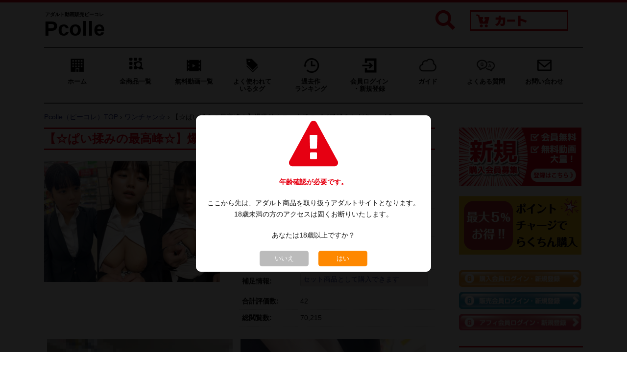

--- FILE ---
content_type: text/html; charset=utf-8
request_url: https://www.pcolle.com/product/detail/?product_id=236959664ffd90a3437&af_id=7867667046d6b5c75
body_size: 10679
content:
<!DOCTYPE html>
<html lang="ja">
<head>
<meta charset="utf-8">
<meta http-equiv="X-UA-Compatible" content="IE=edge">
<title>【☆ぱい揉みの最高峰☆】爆乳リクスー女子のパイ乙揉みしだき。vol.2 by ワンチャン☆ | Pcolle（ピーコレ）アダルト動画・画像</title>
<meta name="viewport" content="width=device-width, initial-scale=1">
<meta name="keywords" content="Pcolle,アダルト,動画,販売,コンテンツマーケット">
<meta name="description" content="【☆ぱい揉みの最高峰☆】爆乳リクスー女子のパイ乙揉みしだき。vol.2 by ワンチャン☆ Pcolle公式で安心購入。アダルト動画・画像を高画質ダウンロード。">
<meta property="og:title" content="【☆ぱい揉みの最高峰☆】爆乳リクスー女子のパイ乙揉みしだき。vol.2 by ワンチャン☆ | Pcolle（ピーコレ）アダルト動画・画像">
<meta property="og:type" content="website">
<meta property="og:description" content="【☆ぱい揉みの最高峰☆】爆乳リクスー女子のパイ乙揉みしだき。vol.2（ワンチャン☆）の商品ページ。【公式】Pcolle（ピーコレ）は誰でも個人作成のアダルト動画、画像のダウンロード販売・購入ができるマーケットプレイスです。">
<meta property="og:url" content="https://www.pcolle.com//product/detail/?product_id=236959664ffd90a3437&af_id=7867667046d6b5c75">
<meta property="og:site_name" content="Pcolle（ピーコレ）アダルト動画・画像">
<meta property="og:email" content="info@pcolle.com">
<link rel="canonical" href="https://www.pcolle.com/product/detail/?product_id=236959664ffd90a3437">
<link rel="icon" href="/images/icon/icon.ico">
<link rel="stylesheet" href="https://maxcdn.bootstrapcdn.com/font-awesome/4.3.0/css/font-awesome.min.css">
<link href="/css/sanitize.css" rel="stylesheet">
<link href="/css/base.css" rel="stylesheet">
<link href="/css/flexslider.css" rel="stylesheet">
<link href="/css/utility.css" rel="stylesheet">
<link href="/css/style.css" rel="stylesheet">
<link href="/css/mobile.css" rel="stylesheet">
<link href="/css/YH.css" rel="stylesheet">
<link href="/css/add-on.css" rel="stylesheet">
<script type="text/javascript" src="https://ajax.googleapis.com/ajax/libs/jquery/1.11.0/jquery.min.js"></script>
<link href="/css/lightbox.min.css" rel="stylesheet">
<script type="text/javascript" src="/js/lightbox.min.js"></script>
<script type="text/javascript" src="/js/product_cart.js"></script>
<script type="text/javascript" src="/js/product_cart_ajax.js"></script>
<script>

$(function() {
  $('.item_gift').click(function(e) {
    e.preventDefault();
    $('html, body').animate({
      scrollTop: $('#item_gift').offset().top
    }, 800);
  });
  
});

lightbox.option({
  'albumLabel' : "サンプル画像 %1 / %2",
  'fadeDuration' : 300,
  'imageFadeDuration' : 300,
  'resizeDuration' : 300
});

</script>
</head>

<body class="loading">
        <div class="wrap search-list">
        <header>
    <div class="top-header">
        <div class="container">
            <div class="logo-box">
                <a href="/" class="logo">
                                        <span class="sitename">
                        <span class="info">アダルト動画販売ピーコレ</span>
                        <span>Pcolle</span>
                    </span>
                                    </a>
            </div>
            <nav class="global-nav sp">
                <div class="button-toggle">
                    <div class="icon-nav"><span class="icon-bar"></span><span class="icon-bar"></span><span class="icon-bar"></span></div>
                </div>
                <div class="sp menu">
                    <ul>
                        <li><a href="/">ホーム</a></li>
                        <li><a href="/product/result/">全商品一覧</a></li>
                        <li><a href="/product/result/?r=monthly&p=2">無料動画一覧</a></li>
                        <li><a class="accordion" data-target="tags">よく使われているタグ</a></li>
                        <li><a class="accordion" data-target="realtime">リアルタイムランキング</a></li>
                        <li><a href="/product/ranking/">過去作ランキング</a></li>
                        <li class="sp-drop-down">
                            <a>会員ログイン・新規登録</a>
                            <ul class="sp-menu-child">
                                <li><a href="/member/login/">購入会員</a></li>
                                <li><a href="/manage/login/">販売会員</a></li>
                                <li><a href="/affiliate/login/">アフィリエイト会員</a></li>
                            </ul>
                        </li>
                        <li class="sp-drop-down">
                            <a>ガイド</a>
                            <ul class="sp-menu-child">
                                <li><a href="/info/guide/">購入ガイド</a></li>
                                <li><a href="/info/creator/">販売ガイド</a></li>
                                <li><a href="/info/affiliate_guide/">アフィリエイトガイド</a></li>
                            </ul>
                        </li>
                        <li class="sp-drop-down">
                            <a>よくある質問</a>
                            <ul class="sp-menu-child">
                                <li><a href="/faq/">よくある質問トップ</a></li>
                                <li><a href="/faq/whole/">全般的な質問</a></li>
                                <li><a href="/faq/buy/">購入・視聴の質問</a></li>
                                <li><a href="/faq/sell/">販売の質問</a></li>
                                <li><a href="/faq/affiliate/">アフィリエイトの質問</a></li>
                            </ul>
                        </li>
                        <li><a href="/inquiry/">お問い合わせ</a></li>
                    </ul>
                </div>
            </nav>
            <div class="account-box">
                <div class="search-wrapper">
                    <p class="search-btn"><img src="/images/icon/search-glass.png"></p>
                </div>
                <div class="info-01">
                    <a class="cart-pc" href="/cart/list/"><img src="/images/title/cart.png" alt="ダウンロード販売 Pcolle カート" class="pc"></a>
                    <a href="/cart/list/"><img src="/images/icon/cart.png" alt="ダウンロード販売 Pcolle カート" class="sp cart_sp"></a>
                </div>
            </div>
            <section id="search_sp" class="">
                <form action="/product/result/" method="get">
                    <ul>
                        <li class="advanced">
                            <label><input type="radio" name="d" class="advanced" value="0" checked>通常検索</label>
                            <label><input type="radio" name="d" class="advanced" value="1" >詳細検索</label>
                        </li>
                        <li class="category" style="display:none;">
                            <div class="fancy-select">
                                <label for="selectbox" class="t-ui-select">
                                    <select name="c">
<option label="すべてのカテゴリー" value="">すべてのカテゴリー</option>
<option label="Pcolle女子" value="100">Pcolle女子</option>
<option label="素人・ハメ撮り・個撮" value="33">素人・ハメ撮り・個撮</option>
<option label="店員・OL・働く女性" value="5">店員・OL・働く女性</option>
<option label="女子大生" value="12">女子大生</option>
<option label="制服女子" value="1">制服女子</option>
<option label="静止画・写真集" value="21">静止画・写真集</option>
<option label="AI画像・CG画像" value="34">AI画像・CG画像</option>
<option label="痴かん風・羞恥・診察" value="26">痴かん風・羞恥・診察</option>
<option label="盗撮風・パンチラ・逆さ" value="20">盗撮風・パンチラ・逆さ</option>
<option label="巨乳・お尻・美脚" value="22">巨乳・お尻・美脚</option>
<option label="コスプレ・キャンギャル" value="23">コスプレ・キャンギャル</option>
<option label="チア・パレード・ダンス" value="31">チア・パレード・ダンス</option>
<option label="スポーツ・水着・ブルマ" value="24">スポーツ・水着・ブルマ</option>
<option label="情報商材・読み物・音声" value="29">情報商材・読み物・音声</option>
</select>

                                </label>
                            </div>
                        </li>
                        <li class="keyword">
                            <input type="text" name="kwd" placeholder="キーワードから探す" value="">
                        </li>
                        <li class="submit">
                            <button type="submit"><span class="fo-14">検索</span></button>
                        </li>
                    </ul>
                </form>
            </section>
        </div>
    </div>
</header>        <div class="container">
            <div class="breakcrum pc">
                <div class="break-info fo-16">
    <ul>
        <li><a href="/" class="home">ホーム</a></li>
        <li><a href="/product/result/" class="gv_allview">全商品一覧</a></li>
        <li><a href="/product/result/?r=monthly&p=2" class="free_movie">無料動画一覧</a></li>
        <li><a  class="popular accordion" data-target="tags">よく使われて<br>いるタグ</a></li>
        <li><a href="/product/ranking/" class="ranking-old">過去作<br>ランキング</a></li>
        <li class="drop-down">
            <a class="log-in">会員ログイン<br>・新規登録</a>
            <ul class="menu-child">
                <li><a href="/member/login/">購入会員</a></li>
                <li><a href="/manage/login/">販売会員</a></li>
                <li><a href="/affiliate/login/">アフィリエイト会員</a></li>
            </ul>
        </li>
        <li class="drop-down">
            <a class="guide">ガイド</a>
            <ul class="menu-child">
                <li><a href="/info/guide/">購入ガイド</a></li>
                <li><a href="/info/creator/">販売ガイド</a></li>
                <li><a href="/info/affiliate_guide/">アフィリエイトガイド</a></li>
            </ul>
        </li>
        <li class="drop-down">
            <a class="faq" href="/faq/">よくある質問</a>
            <ul class="menu-child">
                <li><a href="/faq/whole/">全般的な質問</a></li>
                <li><a href="/faq/buy/">購入・視聴の質問</a></li>
                <li><a href="/faq/sell/">販売の質問</a></li>
                <li><a href="/faq/affiliate/">アフィリエイトの質問</a></li>
            </ul>
        </li>
        <li><a href="/inquiry/" class="contact">お問い合わせ</a></li>
    </ul>
</div>            </div>
            <div class="breadcrumbs">
                <ol itemscope="" itemtype="https://schema.org/BreadcrumbList">
                    <li itemprop="itemListElement" itemscope="" itemtype="https://schema.org/ListItem">
                        <a itemprop="item" href="//www.pcolle.com/home/"><span itemprop="name">Pcolle（ピーコレ）TOP</span></a>
                        <meta itemprop="position" content="1">
                    </li>
                    ›
                    <li itemprop="itemListElement" itemscope="" itemtype="https://schema.org/ListItem">
                        <a itemscope="" itemtype="https://schema.org/WebPage" itemprop="item" itemid="//www.pcolle.com/manage/detail/?manage_id=159376644649094fd1" href="//www.pcolle.com/manage/detail/?manage_id=159376644649094fd1"><span itemprop="name">ワンチャン☆</span></a>
                        <meta itemprop="position" content="2">
                    </li>
                    ›
                    <li itemprop="itemListElement" itemscope="" itemtype="https://schema.org/ListItem">
                        <span itemprop="name">【☆ぱい揉みの最高峰☆】爆乳リクスー女子のパイ乙揉みしだき。vol.2</span>
                        <meta itemprop="position" content="3">
                    </li>
                </ol>
            </div>
            <div id="drop-down-menu">
    <section id="tags" class="tags u-marginbottom-s accordion-section">
        <h3>よく使われているタグ</h3>
                <ul>
                        <li><a class="extra" href="/product/result/?t=80&r=2weekly&p=0"><i class="fa fa-tags" aria-hidden="true"></i>&nbsp;プラチナ認定</a></li>
                        <li><a class="extra" href="/product/result/?t=81&r=2weekly&p=0"><i class="fa fa-tags" aria-hidden="true"></i>&nbsp;ゴールド認定</a></li>
                        <li><a class="extra" href="/product/result/?t=82&r=2weekly&p=0"><i class="fa fa-tags" aria-hidden="true"></i>&nbsp;シルバー認定</a></li>
                        <li><a  href="/product/result/?t=74&r=2weekly&p=0"><i class="fa fa-tags" aria-hidden="true"></i>&nbsp;生足</a></li>
                        <li><a  href="/product/result/?t=99&r=2weekly&p=0"><i class="fa fa-tags" aria-hidden="true"></i>&nbsp;美尻</a></li>
                        <li><a  href="/product/result/?t=97&r=2weekly&p=0"><i class="fa fa-tags" aria-hidden="true"></i>&nbsp;顔出し</a></li>
                        <li><a  href="/product/result/?t=56&r=2weekly&p=0"><i class="fa fa-tags" aria-hidden="true"></i>&nbsp;ミニスカート</a></li>
                        <li><a  href="/product/result/?t=31&r=2weekly&p=0"><i class="fa fa-tags" aria-hidden="true"></i>&nbsp;制服女子</a></li>
                        <li><a  href="/product/result/?t=76&r=2weekly&p=0"><i class="fa fa-tags" aria-hidden="true"></i>&nbsp;食い込み</a></li>
                        <li><a  href="/product/result/?t=92&r=2weekly&p=0"><i class="fa fa-tags" aria-hidden="true"></i>&nbsp;ローアングル・逆さ撮り</a></li>
                        <li><a  href="/product/result/?t=83&r=2weekly&p=0"><i class="fa fa-tags" aria-hidden="true"></i>&nbsp;街撮り</a></li>
                        <li><a  href="/product/result/?t=67&r=2weekly&p=0"><i class="fa fa-tags" aria-hidden="true"></i>&nbsp;女子大生</a></li>
                        <li><a  href="/product/result/?t=66&r=2weekly&p=0"><i class="fa fa-tags" aria-hidden="true"></i>&nbsp;都会のお姉さん</a></li>
                        <li><a  href="/product/result/?t=125&r=2weekly&p=0"><i class="fa fa-tags" aria-hidden="true"></i>&nbsp;パンチラ</a></li>
                        <li><a  href="/product/result/?t=47&r=2weekly&p=0"><i class="fa fa-tags" aria-hidden="true"></i>&nbsp;アイドル風</a></li>
                        <li><a  href="/product/result/?t=109&r=2weekly&p=0"><i class="fa fa-tags" aria-hidden="true"></i>&nbsp;開脚</a></li>
                        <li><a  href="/product/result/?t=17&r=2weekly&p=0"><i class="fa fa-tags" aria-hidden="true"></i>&nbsp;巨乳</a></li>
                        <li><a  href="/product/result/?t=15&r=2weekly&p=0"><i class="fa fa-tags" aria-hidden="true"></i>&nbsp;デカ尻</a></li>
                        <li><a  href="/product/result/?t=40&r=2weekly&p=0"><i class="fa fa-tags" aria-hidden="true"></i>&nbsp;チアリーダー</a></li>
                        <li><a  href="/product/result/?t=42&r=2weekly&p=0"><i class="fa fa-tags" aria-hidden="true"></i>&nbsp;女子バレーボール</a></li>
                        <li><a  href="/product/result/?t=51&r=2weekly&p=0"><i class="fa fa-tags" aria-hidden="true"></i>&nbsp;ニーソックス</a></li>
                        <li><a  href="/product/result/?t=58&r=2weekly&p=0"><i class="fa fa-tags" aria-hidden="true"></i>&nbsp;縞パン</a></li>
                        <li><a  href="/product/result/?t=69&r=2weekly&p=0"><i class="fa fa-tags" aria-hidden="true"></i>&nbsp;セーラー服</a></li>
                    </ul>
                <p class="more-btn">
            <a href="/product/tags/"><i class="fa fa-tags" aria-hidden="true"></i>&nbsp;もっと見る</a>
            <a class="accordion" data-target="tags"><i class="fa fa-times" aria-hidden="true"></i>&nbsp;閉じる</a>
        </p>
    </section>

    <section id="realtime" class="realtime accordion-section listup">
        <h3>リアルタイムランキング</h3>
                <ul>
                        <li>
                <span class="rankingno">1</span>
                <a href="/product/detail/?product_id=271350696b0ce0b7183">
                    <div class="u-img-cell is-75 bg_space">
                        <img src="https://img.pcolle.com/1165162cd4763a51cb/271350696b0ce0b7183/034900_sample1.jpeg" alt="【限定お年玉作品★姪っ子家の初詣】親子温泉✖️W射精〜初★ママの裸体と起きているママに射精〜" loading="lazy">
                    </div>
                    <p class="desc">【限定お年玉作品★姪っ子家の初詣】親子温泉✖️W射精〜初★ママの裸体と起きているママに射精〜</p>
                </a>
                <div class="product_price_box box1">
                    <div class="product_price">
                        <span class="bold">500円</span>

                    </div>
                </div>
                <a href="/manage/detail/?manage_id=1165162cd4763a51cb"><p class="center">AQA</p></a>
            </li>
                        <li>
                <span class="rankingno">2</span>
                <a href="/product/detail/?product_id=271418696c6e4eb033b">
                    <div class="u-img-cell is-75 bg_space">
                        <img src="https://img.pcolle.com/28995c7cdc28a770e/271418696c6e4eb033b/142326_MORE274P_B_00.gif" alt="★顔出し★【着衣：ボディコンフレアワンピ】《後編》絶景！四つん這い俯瞰アングル♪デカ過ぎる尻肉で♂を誘惑するドスケベ若妻♪" loading="lazy">
                    </div>
                    <p class="desc">★顔出し★【着衣：ボディコンフレアワンピ】《後編》絶景！四つん這い俯瞰アングル♪デカ過ぎる尻肉で♂を誘惑するドスケベ若妻♪</p>
                </a>
                <div class="product_price_box box1">
                    <div class="product_price">
                        <span class="bold">1,200円</span>

                    </div>
                </div>
                <a href="/manage/detail/?manage_id=28995c7cdc28a770e"><p class="center">MoreＰ-…</p></a>
            </li>
                        <li>
                <span class="rankingno">3</span>
                <a href="/product/detail/?product_id=271417696c6b07832f2">
                    <div class="u-img-cell is-75 bg_space">
                        <img src="https://img.pcolle.com/28995c7cdc28a770e/271417696c6b07832f2/140927_MORE274P_A_0.gif" alt="★顔出し★【着衣：ボディコンフレアワンピ】《前編》絶景！四つん這い俯瞰アングル♪デカ過ぎる尻肉で♂を誘惑するドスケベ若妻♪" loading="lazy">
                    </div>
                    <p class="desc">★顔出し★【着衣：ボディコンフレアワンピ】《前編》絶景！四つん這い俯瞰アングル♪デカ過ぎる尻肉で♂を誘惑するドスケベ若妻♪</p>
                </a>
                <div class="product_price_box box1">
                    <div class="product_price">
                        <span class="bold">1,000円</span>

                    </div>
                </div>
                <a href="/manage/detail/?manage_id=28995c7cdc28a770e"><p class="center">MoreＰ-…</p></a>
            </li>
                        <li>
                <span class="rankingno">4</span>
                <a href="/product/detail/?product_id=271397696c023bd66a1">
                    <div class="u-img-cell is-75 bg_space">
                        <img src="https://img.pcolle.com/10169622cb49bb76fd/271397696c023bd66a1/064219_005.jpg" alt="秘密のチア VOL.96～ガチ系ですがおもてなしサービスは怠りません！～" loading="lazy">
                    </div>
                    <p class="desc">秘密のチア VOL.96～ガチ系ですがおもてなしサービスは怠りません！～</p>
                </a>
                <div class="product_price_box box1">
                    <div class="product_price">
                        <span class="bold">990円</span>

                    </div>
                </div>
                <a href="/manage/detail/?manage_id=10169622cb49bb76fd"><p class="center">MASARU</p></a>
            </li>
                        <li>
                <span class="rankingno">5</span>
                <a href="/product/detail/?product_id=271333696ada661a6a9">
                    <div class="u-img-cell is-75 bg_space">
                        <img src="https://img.pcolle.com/1646666bf28f797c69/271333696ada661a6a9/094006_IMG_6370.jpeg" alt="ヒップコレクションVol.45 ガン見不可避のぷりぷりヒップの食い込みショーパンの某アパレル店員さん！" loading="lazy">
                    </div>
                    <p class="desc">ヒップコレクションVol.45 ガン見不可避のぷりぷりヒップの食い込みショーパンの某アパレル店員さん！</p>
                </a>
                <div class="product_price_box box1">
                    <div class="product_price">
                        <span class="bold">600円</span>

                    </div>
                </div>
                <a href="/manage/detail/?manage_id=1646666bf28f797c69"><p class="center">押忍くん</p></a>
            </li>
                        <li>
                <span class="rankingno">6</span>
                <a href="/product/detail/?product_id=271359696b41bea7188">
                    <div class="u-img-cell is-75 bg_space">
                        <img src="https://img.pcolle.com/805760937951afd62/271359696b41bea7188/170102_thumbnail.webp" alt="[4K]えちえちJK盗撮No.218#ノーパン　どえらい開脚で下半身を隅々まで見せつけてくるアミタイＪＫ！" loading="lazy">
                    </div>
                    <p class="desc">[4K]えちえちJK盗撮No.218#ノーパン　どえらい開脚で下半身を隅々まで見せつけてくるアミタイＪＫ！</p>
                </a>
                <div class="product_price_box box1">
                    <div class="product_price">
                        <span class="bold">1,490円</span>

                    </div>
                </div>
                <a href="/manage/detail/?manage_id=805760937951afd62"><p class="center">DKの日常（…</p></a>
            </li>
                        <li>
                <span class="rankingno">7</span>
                <a href="/product/detail/?product_id=27090969613b941c3ab">
                    <div class="u-img-cell is-75 bg_space">
                        <img src="https://img.pcolle.com/805760937951afd62/27090969613b941c3ab/023204_thumbnail.webp" alt="[4K]えちえちJK盗撮No.217#ノーパン　性癖にぶっ刺さりそうなノーパン網タイツのドエロJKちゃんが降臨！" loading="lazy">
                    </div>
                    <p class="desc">[4K]えちえちJK盗撮No.217#ノーパン　性癖にぶっ刺さりそうなノーパン網タイツのドエロJKちゃんが降臨！</p>
                </a>
                <div class="product_price_box box1">
                    <div class="product_price">
                        <span class="bold">1,590円</span>

                    </div>
                </div>
                <a href="/manage/detail/?manage_id=805760937951afd62"><p class="center">DKの日常（…</p></a>
            </li>
                        <li>
                <span class="rankingno">8</span>
                <a href="/product/detail/?product_id=26339868afb4ea64ae6">
                    <div class="u-img-cell is-75 bg_space">
                        <img src="https://img.pcolle.com/15897663c835dd34c4/26339868afb4ea64ae6/104618_mtN2m.jpg" alt="★新作part2★前かがみ胸ちら胸チラN②「細身美形な店員さんのち〇び＆ふわふわおっ〇い店員さん♡」" loading="lazy">
                    </div>
                    <p class="desc">★新作part2★前かがみ胸ちら胸チラN②「細身美形な店員さんのち〇び＆ふわふわおっ〇い店員さん♡」</p>
                </a>
                <div class="product_price_box box1">
                    <div class="product_price">
                        <span class="bold">1,000円</span>

                    </div>
                </div>
                <a href="/manage/detail/?manage_id=15897663c835dd34c4"><p class="center">胸ちら中毒</p></a>
            </li>
                        <li>
                <span class="rankingno">9</span>
                <a href="/product/detail/?product_id=271370696b6b5b18e84">
                    <div class="u-img-cell is-75 bg_space">
                        <img src="https://img.pcolle.com/1169262d273b702e89/271370696b6b5b18e84/195835_a.jpg" alt="【再販】No.1413《顔モザ大解禁！！！》「全てにおいてパーフェクト！最強傑作美女２選」" loading="lazy">
                    </div>
                    <p class="desc">【再販】No.1413《顔モザ大解禁！！！》「全てにおいてパーフェクト！最強傑作美女２選」</p>
                </a>
                <div class="product_price_box box1">
                    <div class="product_price">
                        <span class="bold">500円</span>

                    </div>
                </div>
                <a href="/manage/detail/?manage_id=1169262d273b702e89"><p class="center">！！！</p></a>
            </li>
                        <li>
                <span class="rankingno">10</span>
                <a href="/product/detail/?product_id=271345696af7fd41d1b">
                    <div class="u-img-cell is-75 bg_space">
                        <img src="https://img.pcolle.com/34325cf3501b2cf31/271345696af7fd41d1b/114621_000.JPG" alt="【1月25日まで顔モザなし】タイツかと思いきやピンクすけ生パンのかわいい美ギャル[4K動画][顔出し][ドアップあり]" loading="lazy">
                    </div>
                    <p class="desc">【1月25日まで顔モザなし】タイツかと思いきやピンクすけ生パンのかわいい美ギャル[4K動画][顔出し][ドアップあり]</p>
                </a>
                <div class="product_price_box box1">
                    <div class="product_price">
                        <span class="bold">1,480円</span>

                    </div>
                </div>
                <a href="/manage/detail/?manage_id=34325cf3501b2cf31"><p class="center">TC</p></a>
            </li>
                    </ul>
                <p class="more-btn">
            <a class="accordion" data-target="realtime"><i class="fa fa-times" aria-hidden="true"></i>&nbsp;閉じる</a>
        </p>
    </section>
</div>
<div class="sub2">
    
    <section>
        <div class="banner pc">
                        <a href="/member/entry/"><img src="/images/banners/banner_invite_member.png" alt="新規購入会員登録"></a>
                                                <a href="/info/guide/#point"><img src="/images/banners/banner_point.png" alt="ポイントチャージでらくちん購入"></a>
                    </div>
    </section>

        <section id="login">
        <ul class="pc">
            <li class="buy-user">
                <a href="/member/login/"><img src="/images/common/login_member.png" alt="購入会員 ログイン・新規登録"></a>
            </li>
            <li class="sale-user">
                <a href="/manage/login/"><img src="/images/common/login_manage.png" alt="販売会員 ログイン・新規登録" ></a>
            </li>
            <li class="affiliate-user">
                <a href="/affiliate/login/"><img src="/images/common/login_af.png" alt="アフィリエイト会員 ログイン・新規登録"></a>
            </li>
        </ul>
    </section>
    <section id="login-buy-mem" class="sp">
        <ul>
            <li class="login"><a href="/member/login/">購入会員ログイン</a></li>
            <li class="regist"><a href="/member/entry/">購入会員登録</a></li>
        </ul>
    </section>
    
    <section class="category pc">
        <h3>カテゴリー</h3>
        <nav class="sub-nav fo-14 pc">
            <ul>
                                <li><a href="/product/result/?c=100&r=weekly">Pcolle女子</a></li>
                                <li><a href="/product/result/?c=33&r=weekly">素人・ハメ撮り・個撮</a></li>
                                <li><a href="/product/result/?c=5&r=weekly">店員・OL・働く女性</a></li>
                                <li><a href="/product/result/?c=12&r=weekly">女子大生</a></li>
                                <li><a href="/product/result/?c=1&r=weekly">制服女子</a></li>
                                <li><a href="/product/result/?c=21&r=weekly">静止画・写真集</a></li>
                                <li><a href="/product/result/?c=34&r=weekly">AI画像・CG画像</a></li>
                                <li><a href="/product/result/?c=26&r=weekly">痴かん風・羞恥・診察</a></li>
                                <li><a href="/product/result/?c=20&r=weekly">盗撮風・パンチラ・逆さ</a></li>
                                <li><a href="/product/result/?c=22&r=weekly">巨乳・お尻・美脚</a></li>
                                <li><a href="/product/result/?c=23&r=weekly">コスプレ・キャンギャル</a></li>
                                <li><a href="/product/result/?c=31&r=weekly">チア・パレード・ダンス</a></li>
                                <li><a href="/product/result/?c=24&r=weekly">スポーツ・水着・ブルマ</a></li>
                                <li><a href="/product/result/?c=29&r=weekly">情報商材・読み物・音声</a></li>
                            </ul>
        </nav>
    </section>

    <section>
        <div class="banner pc">
            <a href="/info/creator/"><img src="/images/banners/banner_invite_seller.png" alt="新規販売会員登録"></a>
                    </div>
    </section>

        <section class="realtime pc">
        <h3>リアルタイムランキング</h3>
        <ul>
                        <li>
                <span class="rankingno">1</span>
                <a href="/product/detail/?product_id=271350696b0ce0b7183">
                    <div class="u-img-cell is-75 bg_space">
                        <img src="https://img.pcolle.com/1165162cd4763a51cb/271350696b0ce0b7183/034900_sample1.jpeg" alt="【限定お年玉作品★姪っ子家の初詣】親子温泉✖️W射精〜初★ママの裸体と起きているママに射精〜" loading="lazy">
                    </div>
                    <p class="desc">【限定お年玉作品★姪っ子家の初詣】親子温泉✖️W射精〜初★ママの裸体と起きているママに射精〜</p>
                </a>
                <div class="product_price_box box1">
                    <div class="product_price">
                        <span class="bold">500円</span>

                    </div>
                </div>
                <a href="/manage/detail/?manage_id=1165162cd4763a51cb"><p class="center">AQA</p></a>
            </li>
                        <li>
                <span class="rankingno">2</span>
                <a href="/product/detail/?product_id=271418696c6e4eb033b">
                    <div class="u-img-cell is-75 bg_space">
                        <img src="https://img.pcolle.com/28995c7cdc28a770e/271418696c6e4eb033b/142326_MORE274P_B_00.gif" alt="★顔出し★【着衣：ボディコンフレアワンピ】《後編》絶景！四つん這い俯瞰アングル♪デカ過ぎる尻肉で♂を誘惑するドスケベ若妻♪" loading="lazy">
                    </div>
                    <p class="desc">★顔出し★【着衣：ボディコンフレアワンピ】《後編》絶景！四つん這い俯瞰アングル♪デカ過ぎる尻肉で♂を誘惑するドスケベ若妻♪</p>
                </a>
                <div class="product_price_box box1">
                    <div class="product_price">
                        <span class="bold">1,200円</span>

                    </div>
                </div>
                <a href="/manage/detail/?manage_id=28995c7cdc28a770e"><p class="center">MoreＰ-ON</p></a>
            </li>
                        <li>
                <span class="rankingno">3</span>
                <a href="/product/detail/?product_id=271417696c6b07832f2">
                    <div class="u-img-cell is-75 bg_space">
                        <img src="https://img.pcolle.com/28995c7cdc28a770e/271417696c6b07832f2/140927_MORE274P_A_0.gif" alt="★顔出し★【着衣：ボディコンフレアワンピ】《前編》絶景！四つん這い俯瞰アングル♪デカ過ぎる尻肉で♂を誘惑するドスケベ若妻♪" loading="lazy">
                    </div>
                    <p class="desc">★顔出し★【着衣：ボディコンフレアワンピ】《前編》絶景！四つん這い俯瞰アングル♪デカ過ぎる尻肉で♂を誘惑するドスケベ若妻♪</p>
                </a>
                <div class="product_price_box box1">
                    <div class="product_price">
                        <span class="bold">1,000円</span>

                    </div>
                </div>
                <a href="/manage/detail/?manage_id=28995c7cdc28a770e"><p class="center">MoreＰ-ON</p></a>
            </li>
                        <li>
                <span class="rankingno">4</span>
                <a href="/product/detail/?product_id=271397696c023bd66a1">
                    <div class="u-img-cell is-75 bg_space">
                        <img src="https://img.pcolle.com/10169622cb49bb76fd/271397696c023bd66a1/064219_005.jpg" alt="秘密のチア VOL.96～ガチ系ですがおもてなしサービスは怠りません！～" loading="lazy">
                    </div>
                    <p class="desc">秘密のチア VOL.96～ガチ系ですがおもてなしサービスは怠りません！～</p>
                </a>
                <div class="product_price_box box1">
                    <div class="product_price">
                        <span class="bold">990円</span>

                    </div>
                </div>
                <a href="/manage/detail/?manage_id=10169622cb49bb76fd"><p class="center">MASARU</p></a>
            </li>
                        <li>
                <span class="rankingno">5</span>
                <a href="/product/detail/?product_id=271333696ada661a6a9">
                    <div class="u-img-cell is-75 bg_space">
                        <img src="https://img.pcolle.com/1646666bf28f797c69/271333696ada661a6a9/094006_IMG_6370.jpeg" alt="ヒップコレクションVol.45 ガン見不可避のぷりぷりヒップの食い込みショーパンの某アパレル店員さん！" loading="lazy">
                    </div>
                    <p class="desc">ヒップコレクションVol.45 ガン見不可避のぷりぷりヒップの食い込みショーパンの某アパレル店員さん！</p>
                </a>
                <div class="product_price_box box1">
                    <div class="product_price">
                        <span class="bold">600円</span>

                    </div>
                </div>
                <a href="/manage/detail/?manage_id=1646666bf28f797c69"><p class="center">押忍くん</p></a>
            </li>
                        <li>
                <span class="rankingno">6</span>
                <a href="/product/detail/?product_id=271359696b41bea7188">
                    <div class="u-img-cell is-75 bg_space">
                        <img src="https://img.pcolle.com/805760937951afd62/271359696b41bea7188/170102_thumbnail.webp" alt="[4K]えちえちJK盗撮No.218#ノーパン　どえらい開脚で下半身を隅々まで見せつけてくるアミタイＪＫ！" loading="lazy">
                    </div>
                    <p class="desc">[4K]えちえちJK盗撮No.218#ノーパン　どえらい開脚で下半身を隅々まで見せつけてくるアミタイＪＫ！</p>
                </a>
                <div class="product_price_box box1">
                    <div class="product_price">
                        <span class="bold">1,490円</span>

                    </div>
                </div>
                <a href="/manage/detail/?manage_id=805760937951afd62"><p class="center">DKの日常（2）</p></a>
            </li>
                        <li>
                <span class="rankingno">7</span>
                <a href="/product/detail/?product_id=27090969613b941c3ab">
                    <div class="u-img-cell is-75 bg_space">
                        <img src="https://img.pcolle.com/805760937951afd62/27090969613b941c3ab/023204_thumbnail.webp" alt="[4K]えちえちJK盗撮No.217#ノーパン　性癖にぶっ刺さりそうなノーパン網タイツのドエロJKちゃんが降臨！" loading="lazy">
                    </div>
                    <p class="desc">[4K]えちえちJK盗撮No.217#ノーパン　性癖にぶっ刺さりそうなノーパン網タイツのドエロJKちゃんが降臨！</p>
                </a>
                <div class="product_price_box box1">
                    <div class="product_price">
                        <span class="bold">1,590円</span>

                    </div>
                </div>
                <a href="/manage/detail/?manage_id=805760937951afd62"><p class="center">DKの日常（2）</p></a>
            </li>
                        <li>
                <span class="rankingno">8</span>
                <a href="/product/detail/?product_id=26339868afb4ea64ae6">
                    <div class="u-img-cell is-75 bg_space">
                        <img src="https://img.pcolle.com/15897663c835dd34c4/26339868afb4ea64ae6/104618_mtN2m.jpg" alt="★新作part2★前かがみ胸ちら胸チラN②「細身美形な店員さんのち〇び＆ふわふわおっ〇い店員さん♡」" loading="lazy">
                    </div>
                    <p class="desc">★新作part2★前かがみ胸ちら胸チラN②「細身美形な店員さんのち〇び＆ふわふわおっ〇い店員さん♡」</p>
                </a>
                <div class="product_price_box box1">
                    <div class="product_price">
                        <span class="bold">1,000円</span>

                    </div>
                </div>
                <a href="/manage/detail/?manage_id=15897663c835dd34c4"><p class="center">胸ちら中毒</p></a>
            </li>
                        <li>
                <span class="rankingno">9</span>
                <a href="/product/detail/?product_id=271370696b6b5b18e84">
                    <div class="u-img-cell is-75 bg_space">
                        <img src="https://img.pcolle.com/1169262d273b702e89/271370696b6b5b18e84/195835_a.jpg" alt="【再販】No.1413《顔モザ大解禁！！！》「全てにおいてパーフェクト！最強傑作美女２選」" loading="lazy">
                    </div>
                    <p class="desc">【再販】No.1413《顔モザ大解禁！！！》「全てにおいてパーフェクト！最強傑作美女２選」</p>
                </a>
                <div class="product_price_box box1">
                    <div class="product_price">
                        <span class="bold">500円</span>

                    </div>
                </div>
                <a href="/manage/detail/?manage_id=1169262d273b702e89"><p class="center">！！！</p></a>
            </li>
                        <li>
                <span class="rankingno">10</span>
                <a href="/product/detail/?product_id=271345696af7fd41d1b">
                    <div class="u-img-cell is-75 bg_space">
                        <img src="https://img.pcolle.com/34325cf3501b2cf31/271345696af7fd41d1b/114621_000.JPG" alt="【1月25日まで顔モザなし】タイツかと思いきやピンクすけ生パンのかわいい美ギャル[4K動画][顔出し][ドアップあり]" loading="lazy">
                    </div>
                    <p class="desc">【1月25日まで顔モザなし】タイツかと思いきやピンクすけ生パンのかわいい美ギャル[4K動画][顔出し][ドアップあり]</p>
                </a>
                <div class="product_price_box box1">
                    <div class="product_price">
                        <span class="bold">1,480円</span>

                    </div>
                </div>
                <a href="/manage/detail/?manage_id=34325cf3501b2cf31"><p class="center">TC</p></a>
            </li>
                    </ul>
    </section>
    
    <section>
        <div class="banner pc">
            <a href="/info/affiliate_guide/"><img src="/images/banners/banner_invite_affiliater.png" alt="アフィリエイト登録で1万円プレゼント"></a>
            <a href="/product/ranking/"><img src="/images/banners/banner_ranking.png" alt="歴代名作 過去ランキング"></a>
        </div>
    </section>

    </div>

<script type="text/javascript" src="/js/jquery.heightLine.js"></script>

<script type="text/javascript">
$(".box6>div").heightLine();
</script>
            <div class="main">
                                <div class="">
                                        <div class="item-top">
                        <div class="title-04">
                            <div class="red">【☆ぱい揉みの最高峰☆】爆乳リクスー女子のパイ乙揉みしだき。vol.2</div>
                        </div>
                    </div>
                                    </div>

                <div class="item-content">
                    <div class="item-main clearfix">
                        <div class="item-desc col-md-6 col-sm-6">
                            <div class="part1">
                                <article class="item-nav col-md-12">
                                                                        <a href="https://img.pcolle.com/159376644649094fd1/236959664ffd90a3437/113808_chance-02.jpg" rel="lightbox[images]" data-title="【☆ぱい揉みの最高峰☆】爆乳リクスー女子のパイ乙揉みしだき。vol.2"><img src="https://img.pcolle.com/159376644649094fd1/236959664ffd90a3437/113808_chance-02.jpg" alt="【☆ぱい揉みの最高峰☆】爆乳リクスー女子のパイ乙揉みしだき。vol.2"></a>
                                                                    </article>
                            </div>
                        </div>
                        <div class="item-info col-md-6 col-sm-6">
                            <table class="item_tb col-md-12 col-sm-12 fo-14">
                                <tbody>
                                    <tr>
                                        <th>金額(税込):</th>
                                        <td>
                                            <span class="red bold">930円 (税込)</span>

                                                                                    </td>
                                    </tr>
                                    <tr>
                                        <th>販売会員:</th>
                                        <td><a href="/manage/detail/?manage_id=159376644649094fd1">ワンチャン☆</a></td>
                                    </tr>
                                    <tr>
                                        <th>カテゴリー:</th>
                                        <td>
                                            <ul>
                                                                                                <li><a href="/product/result/?c=22&r=weekly">巨乳・お尻・美脚</a></li>
                                                                                                                                                                                            </ul>
                                        </td>
                                    </tr>
                                    <tr>
                                        <th>商品名:</th>
                                        <td>【☆ぱい揉みの最高峰☆】爆乳リクスー女子のパイ乙揉みしだき。vol.2</td>
                                    </tr>
                                    <tr>
                                        <th>商品ID:</th>
                                        <td>236959664ffd90a3437</td>
                                    </tr>
                                    <tr>
                                        <th>販売開始日:</th>
                                        <td>2024年05月24日</td>
                                    </tr>
                                                                        <tr>
                                        <th>補足情報:</th>
                                        <td class="additions">
                                            <ul>
                                                                                                                                                                                                <li><a href="#additions">セット商品として購入できます</a></li>
                                                                                                                                                                                            </ul>
                                        </td>
                                    </tr>
                                                                        <tr>
                                        <th>合計評価数:</th>
                                        <td>42</td>
                                    </tr>
                                    <tr>
                                        <th>総閲覧数:</th>
                                        <td>70,215</td>
                                    </tr>
                                                                    </tbody>
                            </table>
                        </div>
                    </div>
                </div>

                <section class="item_images">
                    <div class="part1">
                        <article class="item-nav">
                            <ul>
                                                                                                                                                                <li><a href="https://img.pcolle.com/159376644649094fd1/236959664ffd90a3437/113808_chance-02_2.jpg"  rel="lightbox[images]" data-title="【☆ぱい揉みの最高峰☆】爆乳リクスー女子のパイ乙揉みしだき。vol.2"><img src="https://img.pcolle.com/159376644649094fd1/236959664ffd90a3437/113808_chance-02_2.jpg" alt="【☆ぱい揉みの最高峰☆】爆乳リクスー女子のパイ乙揉みしだき。vol.2"></a></li>
                                                                                                                                <li><a href="https://img.pcolle.com/159376644649094fd1/236959664ffd90a3437/113808_chance-02_3.jpg"  rel="lightbox[images]" data-title="【☆ぱい揉みの最高峰☆】爆乳リクスー女子のパイ乙揉みしだき。vol.2"><img src="https://img.pcolle.com/159376644649094fd1/236959664ffd90a3437/113808_chance-02_3.jpg" alt="【☆ぱい揉みの最高峰☆】爆乳リクスー女子のパイ乙揉みしだき。vol.2"></a></li>
                                                                                                                                <li><a href="https://img.pcolle.com/159376644649094fd1/236959664ffd90a3437/113808_chance-02_5.jpg"  rel="lightbox[images]" data-title="【☆ぱい揉みの最高峰☆】爆乳リクスー女子のパイ乙揉みしだき。vol.2"><img src="https://img.pcolle.com/159376644649094fd1/236959664ffd90a3437/113808_chance-02_5.jpg" alt="【☆ぱい揉みの最高峰☆】爆乳リクスー女子のパイ乙揉みしだき。vol.2"></a></li>
                                                                                                                                <li><a href="https://img.pcolle.com/159376644649094fd1/236959664ffd90a3437/113808_chance-02_6.jpg"  rel="lightbox[images]" data-title="【☆ぱい揉みの最高峰☆】爆乳リクスー女子のパイ乙揉みしだき。vol.2"><img src="https://img.pcolle.com/159376644649094fd1/236959664ffd90a3437/113808_chance-02_6.jpg" alt="【☆ぱい揉みの最高峰☆】爆乳リクスー女子のパイ乙揉みしだき。vol.2"></a></li>
                                                                                                                                <li><a href="https://img.pcolle.com/159376644649094fd1/236959664ffd90a3437/113808_chance-02_8.jpg"  rel="lightbox[images]" data-title="【☆ぱい揉みの最高峰☆】爆乳リクスー女子のパイ乙揉みしだき。vol.2"><img src="https://img.pcolle.com/159376644649094fd1/236959664ffd90a3437/113808_chance-02_8.jpg" alt="【☆ぱい揉みの最高峰☆】爆乳リクスー女子のパイ乙揉みしだき。vol.2"></a></li>
                                                                                                                                <li><a href="https://img.pcolle.com/159376644649094fd1/236959664ffd90a3437/113808_chance-02_7.jpg"  rel="lightbox[images]" data-title="【☆ぱい揉みの最高峰☆】爆乳リクスー女子のパイ乙揉みしだき。vol.2"><img src="https://img.pcolle.com/159376644649094fd1/236959664ffd90a3437/113808_chance-02_7.jpg" alt="【☆ぱい揉みの最高峰☆】爆乳リクスー女子のパイ乙揉みしだき。vol.2"></a></li>
                                                                                            </ul>
                        </article>
                    </div>
                </section>

                <section class="item_description">
                    <p class="title-item title-05">商品説明</p>
                    <p class="fo-14">今回のターゲットは就活？中のリクスー女子。<br />
パイ乙が大きすぎてシャツがパンパンになっちゃってます（笑）<br />
<br />
そしてこの顔面偏差値。<br />
絵に描いたようなルックスですね。<br />
<br />
童顔×爆乳♡<br />
最高の組み合わせです♡<br />
<br />
まずは可愛いお顔を拝見させて頂き、おっぱいをじっくり観察♡<br />
<br />
どさくさにまぎれ、手の甲でおっぱいにソフトタッチ♡<br />
<br />
あまり気にしている様子はないので、さらに攻めます。<br />
<br />
がしっとつかみその大きさと柔らかさを確認。<br />
<br />
これは本物だ、、、<br />
<br />
場所は変わり、コンビニで引き続きおっぱいを狙います。<br />
<br />
今度はしっかり揉みしだく事に成功。<br />
さすがに駆け足で去る彼女。<br />
<br />
すぐに追跡し、声を掛けます。<br />
近づいておっぱいを見ると圧巻の大きさです。<br />
<br />
恐らくＧ～Ｈカップ程はあるでしょうか。<br />
<br />
もう我慢できず無我夢中でおっぱいを揉みしだきます。<br />
先端が弱いのか、刺激するとトロ～んとした顔つきに変わります。<br />
<br />
可愛すぎる、、、<br />
<br />
そのまま満足するまで堪能させてもらいました。<br />
<br />
<br />
<br />
【動画情報】<br />
収録時間：4分57秒<br />
解像度:1080×1920　(スマホ縦画面)<br />
音声:プライバシー保護の為、カットシーンが有ります。<br />
※ディープフェイクをしています。<br />
<br />
<br />
<br />
<br />
・本作品に登場する人物は18歳以上である事を確認しております。<br />
・本作品に登場する人物はモデルであり、同意の上で撮影を行っています。</p>
                    <div class="btn_set pa-tb30 clearfix">
                        <p>
                            <a href="javascript:void(0);" class="wishlist-btn disabled u-margintop-s">とりあえずリスト登録</a>
                        </p>
                        <p>
                            <a href="javascript:void(0);" class="bookmark-btn disabled u-margintop-s">お気に入り登録</a>
                        </p>
                        <form action="/cart/list/" method="post" class="cart_form">
                                                                                                                <button type="button" name="add_cart" class="btn submit_btn add_cart_btn" id="add_cart_btn" onClick="return addProductCart('236959664ffd90a3437');"><img src="/images/buttons/add_to_cart.png"></button>
                            <button type="submit" name="submit"><img src="/images/buttons/buy_now.png"></button>
                            <input type="hidden" name="product_id" value="236959664ffd90a3437">
                                                    </form>
                    </div>
                                        <p class="red">※この商品はセット商品としてもお買い求めいただけます</p>
                                    </section>

                <section class="item_tags">
                    <p class="title-item title-05">商品タグ</p>
                    <ul>
                                                <li><a class="extra" href="/product/result/?t=82&r=2weekly&p=0"><i class="fa fa-tags" aria-hidden="true"></i>&nbsp;シルバー認定</a></li>
                                                <li><a  href="/product/result/?t=27&r=2weekly&p=0"><i class="fa fa-tags" aria-hidden="true"></i>&nbsp;痴漢</a></li>
                                                <li><a  href="/product/result/?t=7&r=2weekly&p=0"><i class="fa fa-tags" aria-hidden="true"></i>&nbsp;声かけ</a></li>
                                                <li><a  href="/product/result/?t=15&r=2weekly&p=0"><i class="fa fa-tags" aria-hidden="true"></i>&nbsp;デカ尻</a></li>
                                                <li><a  href="/product/result/?t=17&r=2weekly&p=0"><i class="fa fa-tags" aria-hidden="true"></i>&nbsp;巨乳</a></li>
                                                <li><a  href="/product/result/?t=30&r=2weekly&p=0"><i class="fa fa-tags" aria-hidden="true"></i>&nbsp;就活女子</a></li>
                                                <li><a  href="/product/result/?t=50&r=2weekly&p=0"><i class="fa fa-tags" aria-hidden="true"></i>&nbsp;リクルートスーツ</a></li>
                                                <li><a  href="/product/result/?t=83&r=2weekly&p=0"><i class="fa fa-tags" aria-hidden="true"></i>&nbsp;街撮り</a></li>
                                            </ul>
                    <p class="u-align-r"><a href="/product/tag/?product_id=236959664ffd90a3437" rel="nofollow"><i class="fa fa-check-square" aria-hidden="true"></i>&nbsp;商品タグの編集 (要ログイン)</a></p>
                </section>

                <section class="item_detail">
                    <p class="title-item title-05">商品情報</p>
                    <div>
                        <dl>
                            <dt class="bold">商品ID:</dt>
                            <dd>236959664ffd90a3437</dd>
                                                        <dt class="bold">ファイル名:</dt>
                            <dd>chance-02.mp4</dd>
                            <dt class="bold">ファイルサイズ:</dt>
                            <dd>721.73MB</dd>
                                                        <dt class="bold">販売開始日:</dt>
                            <dd>2024年05月24日</dd>
                                                        <dt class="bold">補足情報:</dt>
                            <dd class="additions">
                                <ul>
                                                                                                                                                <li>セット商品として購入できます</li>
                                                                                                                                            </ul>
                            </dd>
                                                                                    <dt class="bold" id="additions">セット商品情報:</dt>
                            <dd class="additions">
                                                                <a href="/product/detail/?product_id=24233666bdaecc5ea57">【☆ぱい揉みの最高峰☆】3作品セット(vol.1～vol.3) (1,900円)</a>
                                <br>
                                                            </dd>
                                                        <dt class="bold">合計評価数</dt>
                            <dd>42</dd>
                            <dt class="bold">総閲覧数</dt>
                            <dd>70,215</dd>
                        </dl>
                    </div>
                </section>

                
                <section class="author_information">
                    <p class="title-item title-05">販売会員情報</p>
                    <div>
                        <dl>
                            <dt class="bold">販売会員名:</dt>
                            <dd class="bold"><a href="/manage/detail/?manage_id=159376644649094fd1">ワンチャン☆<span>ワンチャン☆さんの商品一覧</span></a></dd>
                            <dt class="bold">自己紹介:</dt>
                            <dd></dd>
                        </dl>
                    </div>
                </section>

                
                                <section>
                    <p class="title-item title-05">この商品を購入した人はこんな商品も購入しています</p>
                    <ul class="item_allview">
                                                <li>
                            <a href="/product/detail/?product_id=14977260f1c051bf537">
                                <div class=" u-img-cell bg_space">
                                    <img src="https://img.pcolle.com/828960b7c7a09e615/14977260f1c051bf537/022225_3psam.jpg" alt="【高精細フルHD】超柔爆乳ぷるるんボイン！揺れております！いや、揺らしすぎたかもしれません！超細身Iカップボディがパーフェクト！">
                                </div>
                                <p class="desc">【高精細フルHD】超柔爆乳ぷるるんボイン！揺れてお…</p>
                            </a>
                        </li>
                                                <li>
                            <a href="/product/detail/?product_id=161291617c8d51e9149">
                                <div class=" u-img-cell bg_space">
                                    <img src="https://img.pcolle.com/828960b7c7a09e615/161291617c8d51e9149/091230_ptop.jpg" alt="【高精細フルHD】一杯よりデカいオッパイ！デカブラ透ける爆乳ボディ！">
                                </div>
                                <p class="desc">【高精細フルHD】一杯よりデカいオッパイ！デカブラ…</p>
                            </a>
                        </li>
                                                <li>
                            <a href="/product/detail/?product_id=1754896237698491574">
                                <div class=" u-img-cell bg_space">
                                    <img src="https://img.pcolle.com/30215c9f3d85177a7/1754896237698491574/183244_bakunyuusanpo3_imagePP.jpg" alt="偽物おっぱいかと思ったらガチもんだった…( ﾟДﾟ)其3　遂に現れた‼ガチ細身爆乳のJ〇グラドルYちゃん( ;∀;)">
                                </div>
                                <p class="desc">偽物おっぱいかと思ったらガチもんだった…( ﾟДﾟ…</p>
                            </a>
                        </li>
                                                <li>
                            <a href="/product/detail/?product_id=238631666f10c6a6efc">
                                <div class=" u-img-cell bg_space">
                                    <img src="https://img.pcolle.com/1203863085899347ee/238631666f10c6a6efc/012022_s-yokokara120-1_36style.jpg" alt="【再販】【横からの眺め120】幼い顔立ちのＪＤの規格外の爆乳に大興奮！！">
                                </div>
                                <p class="desc">【再販】【横からの眺め120】幼い顔立ちのＪＤの規…</p>
                            </a>
                        </li>
                                                <li>
                            <a href="/product/detail/?product_id=1102785eeec61807e6c">
                                <div class=" u-img-cell bg_space">
                                    <img src="https://img.pcolle.com/46759252d835480d/1102785eeec61807e6c/112944_munechira252mp.gif" alt="同僚ＭちゃんのＥカップおっぱいがもはや性的サービスな件ｗｗ">
                                </div>
                                <p class="desc">同僚ＭちゃんのＥカップおっぱいがもはや性的サービス…</p>
                            </a>
                        </li>
                                                <li>
                            <a href="/product/detail/?product_id=1511666102b674b4fdf">
                                <div class=" u-img-cell bg_space">
                                    <img src="https://img.pcolle.com/828960b7c7a09e615/1511666102b674b4fdf/230852_top_resize.jpg" alt="【高精細フルHD】ニプレス爆乳の爆揺れおっぱい！補正力ZERO！へそ出し＆くびれの100点ボディ！いざ、衝撃の向こう側へ！！">
                                </div>
                                <p class="desc">【高精細フルHD】ニプレス爆乳の爆揺れおっぱい！補…</p>
                            </a>
                        </li>
                                                <li>
                            <a href="/product/detail/?product_id=178743626867aaa9f9b">
                                <div class=" u-img-cell bg_space">
                                    <img src="https://img.pcolle.com/30215c9f3d85177a7/178743626867aaa9f9b/180832_bakunyuusanpo4_imagePP.jpg" alt="偽物おっぱいかと思ったらガチもんだった…( ﾟДﾟ)其4　ポッチするデカ乳首！ハミ出るマン肉がエロ過ぎ！爆乳過ぎるJ〇のEちゃん">
                                </div>
                                <p class="desc">偽物おっぱいかと思ったらガチもんだった…( ﾟДﾟ…</p>
                            </a>
                        </li>
                                                <li>
                            <a href="/product/detail/?product_id=158565a386d645e895">
                                <div class=" u-img-cell bg_space">
                                    <img src="https://img.pcolle.com/5515940a9b037cfd/158565a386d645e895/200544_103740_00.jpg" alt="おさげが可愛いじぇ～●さんの思わず吸い付きたくなる乳首とブラ試着　僕のお店の試着室40">
                                </div>
                                <p class="desc">おさげが可愛いじぇ～●さんの思わず吸い付きたくなる…</p>
                            </a>
                        </li>
                                            </ul>
                </section>
                
                            </div>
        </div>
    </div>

    
    <footer>
        <div class="container">
            <ul>
                <li class="logo">
                    <a href="/"><img src="/images/common/logo.png" alt="動画ダウンロード販売サイト Pcolle"></a>
                </li>
                <li class="logo">
                    <img src="/images/common/visa.svg" alt="Verified by VISA">
                    <img src="/images/common/mastercard.svg" alt="Mastercard SecureCode">
                    <img src="/images/common/jcb.svg" alt="JCB">
                </li>
                <li class="otherlink">
                    <ul>
                        <li><a href="/info/rules/">ご利用規約</a></li>
                        <li><a href="/info/policy">サイトポリシー</a></li>
                        <li><a href="/info/complaint">苦情・削除対応</a></li>
                        <li><a href="/info/company/">管理会社について</a></li>
                        <li><a href="/inquiry/">お問い合わせ</a></li>
                    </ul>
                </li>
            </ul>
            <p>
                <a href="/info/statement/"><small>18 U.S.C. 2257 Record-Keeping Requirements Compliance Statement</small></a>
                <br>
                <small class="copyright">Copyright &copy; PCOLLE ダウンロード販売. All Rights Reserved.</small>
            </p>
        </div>
    </footer>
    <div id="page-top"><a href="#wrapper" class="fa fa-angle-up"></a></div>

<script src="/js/jquery.flexslider-min.js"></script>
<script src="/js/main.js"></script>
<script type="text/javascript" src="/js/jquery.heightLine.js"></script>
<script src="/js/common.js"></script>
<script type="text/javascript" src="/js/add-on.js"></script>

<script>
(function(i,s,o,g,r,a,m){i['GoogleAnalyticsObject']=r;i[r]=i[r]||function(){
(i[r].q=i[r].q||[]).push(arguments)},i[r].l=1*new Date();a=s.createElement(o),
m=s.getElementsByTagName(o)[0];a.async=1;a.src=g;m.parentNode.insertBefore(a,m)
})(window,document,'script','https://www.google-analytics.com/analytics.js','ga');

ga('create', 'UA-89986819-1', 'auto');
ga('send', 'pageview');
</script>

<!-- Google tag (gtag.js) -->

<script async src="https://www.googletagmanager.com/gtag/js?id=G-JWMNR5P6QK"></script>
<script>
window.dataLayer = window.dataLayer || [];
function gtag(){dataLayer.push(arguments);}
gtag('js', new Date());
gtag('config', 'G-JWMNR5P6QK');
</script>

<div class="age_verification">
    <img src="/images/icon/age_verification.png" alt="ダウンロード販売 Pcolle 年齢確認">
    <p class="red">年齢確認が必要です。</p>
    <p>ここから先は、アダルト商品を取り扱うアダルトサイトとなります。<br>18歳未満の方のアクセスは固くお断りいたします。</p>
    <p>あなたは18歳以上ですか？</p>
    <a href="/"><button class="is-no">いいえ</button></a><a class="close_modal"><button class="is-yes">はい</button></a>
</div>
<script type="text/javascript" src="/js/jquery.cookie.js"></script>
<script type="text/javascript" src="/js/age_modal.js"></script>

</body>
</html>

--- FILE ---
content_type: text/css
request_url: https://www.pcolle.com/css/mobile.css
body_size: 5318
content:
@charset "utf-8";
/*===============================================
●mobile.css  画面の横幅が641 - 767pxまで
===============================================*/
@media screen and (min-width: 640px) and (max-width: 767px) {
    .search-form div.col-xs-6 {
        width: 25%;
    }
    .search-form .btn.btn_submit {
        margin-left: 0px;
        width: 8.33333333%;
    }
    .panel_v {
        position: absolute;
        display: block;
        float: right;
        margin-bottom: -10px;
        right: 0;
    }
    .inner-scroll-x {
        overflow-x: scroll;
    }
    .logo-box h1,
    .logo-box span.sitename {
        margin-top: -0.2rem;
        font-size: 2.2rem;
    }
    .logo-box h1 .info,
    .logo-box span.sitename .info {
        font-size: 9px;
    }
}

/*===============================================
●mobile.css  ipad
===============================================*/
@media screen and (min-width: 768px) and (max-width: 955px) {
    .break-info li a {
        font-size:13px;
    }

    .break-info li a.affiliate, .break-info li a.contact {
        letter-spacing: -0.2em;
    }
    .btn_plays .btn_play_menu {
        padding: 6px 5px 6px;
        font-size:0.9em;
    }
    .btn_plays .btn_play_menu {
        padding: 6px 2px 6px;
    }
    .btn_board .btn_play_board, input.btn_play_board {
        font-size: 0.8em;
        padding: 3px;
        height: 50px;
    }
    .post_inner .title_inner a {
        font-size: 0.9em;
    }
    .post_inner .title_bottom ,.post_inner .inside_info {
        font-size: 0.9em;
    }
    .btn_plays .btn_play_menu:after {
        right: 3px;
    }
    .creator-register textarea {
        width: 300px;
    }
    .creator-register-work .container .main .register-form .form-horizontal p {
        width: 300px;
    }
    .inner-scroll-x {
        overflow-x: scroll;
    }
    .logo-box h1,
    .logo-box span.sitename {
        margin-top: -0.2rem;
        font-size: 2.2rem;
    }
    .logo-box h1 .info,
    .logo-box span.sitename .info {
        font-size: 9px;
    }
}

/*===============================================
●mobile.css  画面の横幅が640pxまで
===============================================*/
@media screen and (max-width: 640px) {

    /*-------------------------------------- 共通 */
    body{
        -webkit-text-size-adjust: 100%;
    }
    .wrap {
        padding: 15px
    }
    body .pc {
        display:none;
    }
    body .sp {
        display:block;
    }
    table.sp{
        border:0px;
        text-align: center;
        table-layout: fixed;
        width: 100%;
    }
    .table>tbody>tr>td:nth-child(n+1), .table>tbody>tr>th:nth-child(n+1), .table>tfoot>tr>td:nth-child(n+1), .table>tfoot>tr>th:nth-child(n+1), .table>thead>tr>td:nth-child(even), .table>thead>tr>th:nth-child(even){
        vertical-align: middle;
    }
    .table>tbody>tr>td:nth-child(n+2), .table>tbody>tr>th:nth-child(n+2), .table>tfoot>tr>td:nth-child(n+2), .table>tfoot>tr>th:nth-child(n+2), .table>thead>tr>td:nth-child(n+2), .table>thead>tr>th:nth-child(n+2){
         text-align: center;
    }
    .illustrator_recruit .table>thead>tr>th, .illustrator_recruit .table>tbody>tr>td{
        text-align: left !important;
    }
    .imgselect table{
        width: 100%;
    }
    img {
        max-width: 100%;
        height: auto;
        width /***/: auto;
    }

    header, .wrap, .container, .main, .sub,.main_pv{
        width:100%;

    }
    .container{
        /*padding:10px;*/
    }



    /*-------------------------------------- Header */

    header {
        position: relative;
    }
    header .logo {
        position: absolute;
        left: 0;
        top: 0;
        height: auto;
        text-align: left;
        z-index: 999;
    }
    header .logo img {
        width: 100px;
        margin: 0;
    }
    .top-header {
        min-width: 100%
    }
    .top-header.boder-bt {
        border: none;
    }
    .logo-box h1,
    .logo-box span.sitename {
        margin-top: -0.2rem;
        font-size: 2.2rem;
    }
    .logo-box h1 .info,
    .logo-box span.sitename .info {
        font-size: 9px;
    }
    /*-------------------------------------- global-nav */

    .global-nav.pc{
        display:none;
    }
    .global-nav.sp{
        position:absolute;
        top: 0;
        right: 0;
        width: 100%;
        color: #fff;

    }
    .global-nav.sp .button-toggle {
        /*background-color: rgba(255, 255, 255, 0.7);
        border: 1px solid rgba(0, 0, 0, 0);
        background:#3F51B5;*/
        float: right;
        /*padding: 15px 15px 10px 15px;*/
        position: relative;
        top: 3px;
        color: #000;
        text-align: center;
        font-weight: bold;
    }

    .global-nav.sp .icon-nav {
        display: inline-block;
    }
    .global-nav.sp .icon-bar {
        border-radius: 1px;
        display: block;
        height: 3px;
        width: 30px;
        background:#ccc;
        margin: 0 auto

    }
    .global-nav.sp .icon-bar + .icon-bar {
        margin-top: 7px;
    }
    .global-nav.sp .menu {
        width: 100%;
        height: auto;
        clear: both;
        margin: 0;
        z-index:999;
        background: #fff;
        padding-top: 10px
    }
    .global-nav.sp .menu .sub-info-02 {
        border: none;
        padding: 0;
    }
    .top-header {
        margin-bottom: 0;
        padding-top: 0;
    }
    .top-header {
    border-top: none;
    }

    .cart_sp{
        width: 30px;
        position: absolute;
        top: 0;
        right: 40px;
        z-index: 999;
    }

    .sub-info-02 img{
        max-width: 100%;
    }
    .user-info, creator-info{
     padding: 0;
    }

    .login-info {
        border-right: none
    }
    .global-nav.sp .menu .info-02 {
        padding: 10px 0
    }
    .global-nav.sp .menu li {
        text-align:center;
        background: #bbb;
        margin-bottom: 1px;
    }
    .global-nav.sp .menu li:hover {
        background: #ff9900
    }
    .global-nav.sp .menu li a:after {
        content: '\f105';
        float: right;
        font: normal normal normal 16px/2 'FontAwesome';
    }
    .global-nav.sp .menu li:last-child{
        height:43px;
    }
    .global-nav.sp .menu li a {
        display: block;
        color: #fff;
        padding: 15px;
        font-size: 13px
    }

    #login li{
        width: 33.3333%;
        float: left;
    }

    #login ul.sp li a img {
        width: 188px;
    }

    .after_login p{
        float: left;
        width: 50%;
        border-right: 1px dotted #aaa;
        text-align: center;

    }
    .after_login p:last-child{
        border-right: none;
    }

    .after_login img{
        display: block;
        margin: 0 auto;
    }

    .after_login:after{
        content:" ";
        display:block;
        clear:both;
    }
    .after_login .login_name{
        font-size: 12px;
    }

    .after_login p:first-child{
        float: none;
        border-right: none;
        text-align: left;
    }

    .after_login p:first-child img{
        display: none;
    }

    section#login ul li p{
        font-size: 10px;
        padding: 0;
        text-align: left;
    }

    .buy-user p{
        color:#Fd8d00;
    }

    .sale-user p{
        color:#0091c9;
    }

    .affiliate-user p{
        color:#ef4359;
    }

    img.icon_cart{
        width: 25px;
        float: right;
        margin-right: 10px;
    }
    .bosyu_sub-title img+img {
        margin-left: 0px;
        margin-top: 20px;
    }


    /*-------------------------------------- main */
    .main {
    margin: 0 ;
    }

    .main-page .main {
        float: none;
        width: 100%;
        margin: 0 ;
    }

    .main,.main_pv {
        float:inherit;
        width: 100%;
    }
    .image-main {
        float: inherit;
        width: 100%;
        margin-right: 0px;
        position: relative;
        margin-bottom: 15px
    }

    .download {
        float: inherit;
        width: 100%
    }
    .rankings li {
        margin-bottom: 20px;
    }
    .sp .rankings .list-icon, .sp .rankings .naonao {
        margin-left: 28px
    }
    .title-pa span {
    display: block;
}

    .link-new {
        float: inherit;
        width: 100%
    }
    .link-new a {
        width: 100%;
        text-align: center;
    }

    .title-02 span {
        margin-left: 0px
    }

    .err {
        width: 80%;
    }
    .loading .m_list_title2 {
        width:100%;
    }

    .main section h3.sub_tlt{
        background-size: contain;
        font-size: 17px;
        padding: 3px 0 3px 8px;
    }
    .main p.alert_purchased {
        padding: 10px 10px 10px 10%;
        background-size: 20px;
        font-size: 80%;
    }

    .info_comm{
        width: 100%;
    }

    /*-------------------------------------- sub */

    .sub, .sub2{
        float: none;
        width: 100%;

    }
    .sub .tags ul li a,
    .sub2 .tags ul li a,
    .item_tags ul li a {
        padding: 5px 5px !important;
    }

    /*-------------------------------------- 携帯だけ表示のバナー */

    .banner_left{
        float: left;
        width: 49%;
    }

    .banner_right{
        float: right;
        width: 49%;
    }

    .banner a + a{
    margin-top: 10px;
    }

    /*-------------------------------------- search-list */

    #search{
        background: #ddd;
        margin-bottom: 10px;
    }

    .sub2 input{
        width: 80%;
        height: 28px;
    }

    #image-btn {
    margin: 10px 0;
    }
    .keyword {
    text-align: center;
    }
    .search-list-top {
        float: inherit;
        width: 100%
    }
    .img-info-rank img {
        width: 100%;
        font-size: 0px;
    }
        .search-list .rankings li{
      width: 100%;
    }
    .search-list .img-info-rank{
        width: 100%;
        height: auto;
    }
    .search-list .rankings .change-item .naonao {
        margin-left: 0px;
        width: 60%;
        margin-right: 7px;
    }
    .search-list .out-list-icon {
        overflow: hidden;
        width: 58%;
    }
    .search-list .out-list-icon .link-new{
        float: inherit;
        width: 100%;
        float: right;
        width: 57%;
    }
    .search-list .title-com {
        font-size: 24px;
    }
    .search-list li:nth-of-type(n) .item-info .list-icon .icon-star{
        visibility: visible;
    }
    .search-list li:nth-of-type(n) .item-info .list-icon .icon-tv{
        visibility: hidden;
    }
    .select-item span{
        display: none;
    }

    .search-filter dd, .search-filter dt{
        float: none;
        width: 100%;
        padding: 0;
        margin: 0;
    }

    .search-filter dt{
        margin-top : 10px;
    }

    .search-filter.manage-mypage-filter dt {
        margin-top: 0px;
        padding-top: 0px;
        width: 30%;
    }

    .search-filter dd{
      margin-left : 20px;
    }


    #search{
        background: #eee url(../images/icon/search.png) no-repeat 12px center;
        padding: 16px;
        padding-left: 50px;
        width: 100%;
        float: none;
    }
    #search .category{
        width: 100%;
        margin-bottom: 8px;
        padding: 0px;
    }
    .creator-register form select{
        width: 100%;
        padding: 0 0 0 12px;
        cursor: pointer;
        white-space: nowrap;
        overflow: hidden;
        text-overflow: ellipsis;
        position: relative;
        background: #fff;
        border: 2px solid #ddd;
        color: #aaa;
        transition: all 240ms ease-out;
        -webkit-transition: all 240ms ease-out;
    }

    .creator-register form select:after{
        content: "";
        display: block;
        position: absolute;
        width: 0;
        height: 0;
        border: 5px solid transparent;
        border-top-color: #ccc;
        top: 16px;
        right: 9px;
    }


    /* アコーディオンメニュー */
    .acdn-menu label {
        background: #fff;
        /* color: #fff; */
        display: block;
        margin: 0;
        border: 1px solid #fff;
        color: #e60012;
        font-weight: bold;
        font-size: 140%;
        padding: 4px 6px 0 6px !important;
    }
    .acdn-menu label:before {
        content: '\f13a';
        font: normal normal normal 18px/1 'FontAwesome';
        margin-right: 10px;
        color: #e60012;
    }
    .acdn-menu input[type="checkbox"].on-off {
        display: none;
    }
    .acdn-menu label > img {
        height: 19px;
        vertical-align: top;
    }
    .acdn-menu ul {
        -webkit-transition: all 0.5s;
        -moz-transition: all 0.5s;
        -ms-transition: all 0.5s;
        -o-transition: all 0.5s;
        transition: all 0.5s;
        margin: 0;
        padding: 0;
        list-style: none;
    }
    .acdn-menu li {
        padding: 5px;
    }
    .acdn-menu input[type="checkbox"].on-off + ul {
        height: 0;
        overflow: hidden;
    }
    .acdn-menu input[type="checkbox"].on-off:checked + ul {
        height: 100%;
        padding-top: 10px;
    }

    .annua_ranking {
        margin-bottom: 15px;
    }

    .new_exhibition,
    .realtime,
    .newface_pickup,
    .half_off_sale,
    .joined_sale_ranking {
        margin-bottom: 15px;
    }


    /*----------------------------- search-top */
    .search-top .form-inline {
        padding: 10px 0px;
    }

    .main section ul li.search_item_product {
        width: 33.3333%;
        height: 60vw !important;
    }

    .item_allview p.desc {
        height: 3.6em;
        display: -webkit-box;
        -webkit-line-clamp: 3;
        -webkit-box-orient: vertical;
        overflow: hidden;
    }

    .item_allview p {
        line-height: 120%;
    }

    .priceview{
        height: 2.2em;
        overflow: hidden;
    }

    .item_allview .sp_font{
        font-size: 0.8em;
    }

    .search-filter {
        background: #EFF0F0;
        font-size: 13px;
    }

    #search_sp {
        background: #eee url(../images/icon/search.png) no-repeat 12px center;
        padding: 16px;
        padding-left: 50px;
        width: 100%;
        float: none;
    }

    #search_sp form ul li.category {
        width: 100%;
        margin-bottom: 8px;
        padding: 0px;

    }
    section#search_sp {
        margin-bottom: 10px!important;
    }

    div.fancy-select {
        position: relative;
        font-size: 12px;
    }
    #search_sp form ul li.category div.trigger {
        width: 100%;
    }

    .fancified {
        width: 1px;
        height: 1px;
        display: block;
        position: absolute;
        top: 0px;
        left: 0px;
        opacity: 0;
    }

    div.fancy-select select.trigger {
        height: 40px;
        padding: 5px 0 5px 12px;
        cursor: pointer;
        white-space: nowrap;
        overflow: hidden;
        text-overflow: ellipsis;
        position: relative;
        background: #fff;
        border: 2px solid #ddd;
        color: #aaa;
        width: 100%;
        transition: all 240ms ease-out;
        -webkit-transition: all 240ms ease-out;
        -moz-transition: all 240ms ease-out;
        -ms-transition: all 240ms ease-out;
        -o-transition: all 240ms ease-out;
        margin: 0px;
    }

    div.fancy-select select.trigger:after {
        content: "";
        display: block;
        position: absolute;
        width: 0;
        height: 0;
        border: 5px solid transparent;
        border-top-color: #ccc;
        top: 16px;
        right: 9px;
    }

    #search_sp form ul li.category {
        width: 100%;
        margin-bottom: 8px;
        padding: 0px;
    }

    #search_sp form ul li.keyword,
    .manage-mypage-filter dd div.keyword {
        float: left;
        width: 80%;
        padding: 0px;
    }

    #search_sp form ul li.keyword input,
    .manage-mypage-filter dd div.keyword input {
        background: #fff;
        border: 1px solid #ccc;
        font-size: 16px;
        height: 40px;
        width: 100%;
        padding-left: 12px;
        border-radius: 4px 0 0 4px;
        transition: none;
        -webkit-appearance: none;
        -moz-appearance: none;
        appearance: none;
    }

    #search_sp form ul li.submit,
    .manage-mypage-filter dd div.submit {
        float: right;
        width: 20%;
        padding: 0px;
    }

    #search_sp form ul li.submit button,
    .manage-mypage-filter dd div.submit button {
        background: #aaa;
        color: #fff;
        height: 40px;
        width: 100%;
        text-align: center;
        border: none;
        font-size: 16px;
          border-radius: 0 4px 4px 0;
    }



    /*----------------------------- 新規出品者 */
    .new_exhibition li,
    .realtime li,
    .newface_pickup li,
    .joined_sale_ranking li,
    section.half_off_sale ul li {
        float: left;
        width: 48%;
        padding: 6px;
        margin: 0;
    }


    /*----------------------------book*/
    .image_book{
        width: 100%;
    }
    .btn_play1, .btn_play2, .btn_play3 {
        margin-left: 50px;
        display: inline-block;
        width: 60%;
    }
    .desc_r{
        display: inline-block;
        padding-top: 8px;
    }
    .sub-nav li:first-child{
        padding-left: 0px;
        margin-left: 0px;
    }
    .book-main{
        margin-top: 80px;
    }
    .book-content, .comments{
        padding-left: 0px;
        padding-right: 0px;
    }
    .book .title-book{
        padding: 5px 0px;
        position: static;
    }
    .book_nickname{
        position: static;
        margin: 10px 0;
    }
    .book-nav ul li {
        padding: 10px 0px;
    }
    .book-nav ul{
        margin-top: 15px;
    }
    .book .title_b{
        margin-right: 15px;
    }
    .book .desc_r{
        padding-left: 0px;
    }
    .author_information div dd span {
        float: none;
        display: block;
    }

    .item-main {
        margin: 10px 0 20px 0;
    }
    .item-main .item-desc, .item-main .item-info {
        float: none;
        width: 100%;
        clear: both;
    }

    .item_tb td, .item_tb th {
        /* padding: 0 */;
        padding: 5px;
    }

    .item_detail div dt, .item_detail div th,
    .author_information div dt, .author_information div th {
        display: block;
        width: 100%;
    }


    .btn_set form {
         margin-right: 0;
    }

    .btn_set > span, .btn_set form ,.btn_set >input{
        margin-right: 0;
    }

    .btn_set > span, .btn_set > input{
        margin-bottom: 10px;
    }

    .cart_form button {
        width: auto;
    }

    .cart_form .cart-balloon {
        right: -40%;
        left: -50%;
        bottom: inherit;
    }
    .wishlist li .cart-balloon {
        right: -100%;
    }

    .container {
        padding-right: 0;
        padding-left: 0;
    }

    /*------------------------------------------- creator */
    .creator_main {
        margin: 20px 0;
        width: 100%;
        margin-left: 0%;
    }
    .recommend section ul li {
        width: 25%;
    }
    .creator .btn_play1{
        text-align: center;
        width: 100%;
        margin-left: 0px;

    }
    .creator .btn_play1 span.text_at_btn{
        display: block;
        margin-left: 41%;
        transform: translateX(-50%);
        -moz-transform: translateX(-50%);
        -webkit-transform: translateX(-50%);
        -o-transform: translateX(-50%);
        margin-top: 10px;

    }
    .table_book.sp{
           border-collapse: collapse;
        display: table;
    }
    .table_book.sp > tbody > tr > td{
        vertical-align: middle;
    }
    .table_book.sp > tbody > tr:nth-child(4n+1){
        background-color: #3ed63b;
    }
    .table_book.sp > tbody > tr:nth-child(4n+3){
        background-color: #cdcdcd;
    }
    .table_book.sp > tbody > tr:nth-child(2n+1) > td{
       color: #fff;
    }
    .table_book.sp > tbody > tr:nth-child(4n+2) > td{
       color: #0066cc;
       text-align: left;
    }
    .table_book.sp > tbody > tr:nth-child(4n+4) > td{
       color: #000;
    }
    .table_book.sp .icon-flag1{
        padding: 0 15px;
    }
    .cre_note{
        /* padding: 20px 30px; */
    }
    .post_inner{
        width: 100%;
        box-sizing:border-box;
        border-top:1px solid #e5e5e5;
        border-bottom:1px solid #e5e5e5;
        border-right:none;
        border-left:none;
    }
    .post_inner .inside_info {
        line-height: 16px;
        font-size: 15px;
        margin-top: 11px;
    }
    .post_inner a.col-md-7 {
        padding: 5px;
        width: 255px;
    }
    .btn_plays .btn_play_menu.pc{
        display: none;
    }
    .new-page table.sp, .new-page table.sp.table-bordered{
        border: 0px;
        margin-top: 15px;
        float: left;
            width: auto;
            margin-right: 10px;
    }
    .new-page table.sp tr th,.new-page table.sp tr td{
        vertical-align: middle;
    }
    .new-page table.sp tr th{
        text-align: center;
    }
    .panel_v{
        position: absolute;
        display: block;
        float: right;
        margin-bottom: -10px;
        right: 0;
        }


    .item-nav img {
        width: 100%;
    }
    .item_images img {
        /* width: 32%; */
        display: block;
        float: left;
        margin: 0px 10px 20px 0px;
    }


    /*------------------------------------------creator register */
    .creator-register form .control-label{
        text-align: left;
        width: 100%;
    }
    .register-form .form-horizontal{
        padding: 15px;
    }
    .register-form .form-horizontal input, .register-form .form-horizontal textarea, .register-form .form-horizontal select,.controls#addr > select, .controls#addr > input, .creator-register .help-block{
        margin-left: 0px;
    /*    /manage/product/のテキストボックスが見切れる問題に対応　*/
        max-width: 100%;
    }

    .controls_inner {
        padding-left: 0;
    }


    .t-mo-block th, .t-mo-block td{
        width: 100%;
        display: block;
    }
    .register-form #publish> label, .register-form #acc_type > label {
        margin-right: 20px;
    }
    .author_mypage .table-info-author .table-bordered>tbody>tr>td, .author_mypage .table-info-author .table-bordered>thead>tr>th{
        min-width: 80px;
    }
    .author_mypage .table-info-author .table-bordered{
        display: block;
        overflow-x: scroll;
    }
    .author_mypage .btn_plays .btn_play_menu{
        /*max-width: 125px;*/
        width: 49%;
        margin-bottom: 5px;
    }

    .btn_plays .btn_play_menu{
        margin-right: 0;
    }

    #content .form-horizontal{
        width:100%;
    }
    #content .control-group{
        width: 100%;
    }
    .control-group .form-offset {
        margin-left: 0px;
    }
    /*---------------------------------------tokusyo*/
    #pcsite{
        display:none;
    }
    #spsite{
        display:inherit;
    }
    /*-----------------------------------------profile*/
    .profile #message{
        margin: 15px;
        width: 90%;
    }
    .profile input{
        margin: 20px 0;
    }
        /*-----------------------------------------about*/

    .creator_rule_text{
        width: 80%;
    }


    .fastfacts {
        padding: 10px;
        background-color: #efefef;
        border: none;
    }

    #aff {
        padding: 10px;
        border: none;
    }

    .fo_small{
        font-size: 14px;
    }


    .procedure_arrow {
           background: url(/images/icon/line_or_sp.png) 0 100% repeat-y;
    }

    #aff .procedure_arrow {
           background: url(/images/icon/line_pk_sp.png) 0 100% repeat-y;
    }

    .procedure__header {
        padding-right: 1%;
    }

    .qa__item {
        padding: 10px 10px 10px 10px;
    }

    .qa__item dt {
        margin-bottom: 15px;
    }

    .procedure__block {
        padding-left: 10px;
    }

    .procedure_inner {
        padding: 0 0 20px 0;
    }

    .u-table-m {
        width: 100%;
    }

    .procedure_arrow:before {

        bottom: 30px;
    }

    /*-------------------------------------- footer */

    footer {
        text-align: center;
        width: 100%
    }

    footer div.container ul {
        padding-top: 16px;
        margin-bottom: 16px;
    }

    footer div.container ul li.logo {
        float: none;
    }

    footer div.container ul li.logo:nth-child(2) {
        margin: 10px 0px;
    }

    footer div.container ul li.logo a {
        display: block;
        text-align: center;
    }

    footer div.container ul li.logo a img {
       /* width: 300px;*/
    }

    footer div.container ul li.logo img {
       margin-left: 0px;
    }

    footer div.container ul li.otherlink ul {
        text-align: center;
    }

    footer div.container ul li.otherlink ul li a {
        font-size: 11px;
    }

    footer div.container ul li.otherlink {
         float: none;
    }

    footer div.container ul li.otherlink ul li:last-child a:after {
        display: none;
    }

    .ma-t10 {
        margin-top: 5px!important;
    }


    /*aff追加*/

    .af_menu dd,
    .manage_menu dd,
    .mypage_menu dd {
        margin-left:0;
        padding: 5px 0px;
    }

    .af_menu dd a,
    .manage_menu dd a,
    .mypage_menu dd a {
        padding-left: 10px;
        display: inline-block;
    }

    .affiliate-filter dt {
        padding-top: 8px;
        padding-bottom: 8px;
        padding-left: 0px;
         padding-left: 5px;
         width: 30%;
         float: left;
        clear: both;
        text-align: right;
        display: block;
        text-align: left;
    }

    .affiliate-filter dd {
        padding: 8px 10px;
        width: 100%;
       margin-left: 0;
    }

    /* 年齢確認 */
    div.age_verification {
        width: 92.5%;
    }
    .inner-scroll-x {
        overflow-x: scroll;
    }

    /* ポイント還元アイコン */
    .recommend .product_price img.icon_point {
        margin: auto;
        display: block;
    }

    /* 購入会員マイページメニュー */
    #bosyu_title h3 span {
        float: none;
        display: block;
    }

}

@media screen and (max-width: 639px) {
    .rankings ul {
        text-align: center;
    }
    .rankings li {
        text-align: left;
        margin-right: 5px;
        margin-left: 5px;
        float: inherit;
        display: inline-block;
    }
    .rankings li:nth-child(4n) {
        margin-right: 5px;
    }
    .search-list ul.pagination li a, .creator ul.pagination li a {
       margin: 10px 5px;
    }
    .inner-scroll-x {
        overflow-x: scroll;
    }
}
@media screen and (max-width: 500px) {
    .rankings li {
        margin-right: 2px;
        margin-left: 2px;
    }
    .rankings li:nth-child(4n) {
        margin-right: 2px;
    }
    .search-list .title-com {
        font-size: 16px;
        font-weight: bold;
    }
    .post_inner a.col-md-7 {
        padding: 5px;
        width: 100%;
    }
    /*.post_inner a.col-md-7 img{
        width: 100%;
    }
    */
    .creator-register textarea{
        width: 95%;
    }
    .creator-register  .controls .btn{
        margin-left: 0px;
    }
    .creator-register-work .register-form .controls{
        display: block;
    }
    .creator-register-work textarea{
        width: 95%;
    }
    .slelect_illus select {
        padding: 5px 25px 5px 15px;
        position: relative;
        background: url(../images/down.png) no-repeat 90%;
        margin: 0px;
        border-radius: 0px;
        width: 80%;
        float: right;
    }
    .inner-scroll-x {
        overflow-x: scroll;
    }
}
@media screen and (max-width: 375px) {
    /*------------------Creator top */
   .btn_plays .btn_play_menu, .list_btn .btn_plays .btn_play_menu:last-of-type {
        padding: 6px;
        margin-top: 10px;
        /*width: 125px;*/
   }
   .btn_plays .btn_play_menu {
        width: 32%;
        padding: 6px ;
    }
   .btn_plays .btn_play_menu:after {
       right: 5px;
    }
   .btn_plays .btn_play_menu span {
        font-size: 12px;
    }
   .search-list ul.pagination li a, .creator ul.pagination li a {
       margin: 10px 1px;
    }
    .inner-scroll-x {
        overflow-x: scroll;
    }
}
@media screen and (max-width: 320px) {
   .btn_plays .btn_play_menu {
       width: 48%;
   }
   .inner-scroll-x {
       overflow-x: scroll;
   }
}


--- FILE ---
content_type: image/svg+xml
request_url: https://www.pcolle.com/images/common/jcb.svg
body_size: 4209
content:
<?xml version="1.0" encoding="utf-8"?>
<!-- Generator: Adobe Illustrator 23.0.3, SVG Export Plug-In . SVG Version: 6.00 Build 0)  -->
<svg version="1.1" id="Layer_1" xmlns="http://www.w3.org/2000/svg" xmlns:xlink="http://www.w3.org/1999/xlink" x="0px" y="0px"
	 viewBox="0 0 800 616.3" style="enable-background:new 0 0 800 616.3;" xml:space="preserve">
<style type="text/css">
	.st0{fill-rule:evenodd;clip-rule:evenodd;fill:#FFFFFF;}
	.st1{fill-rule:evenodd;clip-rule:evenodd;fill:url(#SVGID_1_);}
	.st2{fill-rule:evenodd;clip-rule:evenodd;fill:url(#SVGID_2_);}
	.st3{fill:url(#SVGID_3_);}
	.st4{fill:url(#SVGID_4_);}
	.st5{fill:url(#SVGID_5_);}
	.st6{fill:url(#SVGID_6_);}
</style>
<g>
	<path class="st0" d="M800,491.9V0L124.4,0C55.7,0,0,55.7,0,124.5v491.9h675.6C744.3,616.3,800,560.6,800,491.9L800,491.9z"/>
	<linearGradient id="SVGID_1_" gradientUnits="userSpaceOnUse" x1="44.4383" y1="308.1642" x2="263.6931" y2="308.1642">
		<stop  offset="0" style="stop-color:#1D2970"/>
		<stop  offset="1" style="stop-color:#006DBA"/>
	</linearGradient>
	<path class="st1" d="M263,41.5h-0.9h-0.9h-0.9h-0.9h-0.9h-0.9H257h-0.9h-0.9h-0.9h-0.9h-0.9h-0.9H251h-0.9h-0.9h-0.9h-0.9h-0.9
		h-0.9H245h-0.9h-0.9h-0.9h-0.9h-0.9h-0.9H239h-0.9h-0.9h-0.9h-0.9h-0.9h-0.9H233h-0.9h-0.9h-0.9h-0.9h-0.9h-0.9H227h-0.9h-0.9h-0.9
		h-0.9h-0.9h-0.9H221h-0.9h-0.9h-0.9h-0.9h-0.9h-0.9H215h-0.9h-0.9h-0.9h-0.9h-0.9h-0.9H209h-0.9h-0.9h-0.9h-0.9h-0.9h-0.9H203h-0.9
		h-0.9h-0.9h-0.9h-0.9h-0.9H197h-0.9h-0.9h-0.9h-0.9h-0.9h-0.9H191h-0.9h-0.9h-0.9h-0.9h-0.9h-0.9H185h-0.9h-0.9h-0.9h-0.9h-0.9
		h-0.9H179h-0.9h-0.9h-0.9h-0.9h-0.9h-0.9H173h-0.9h-0.9h-0.9h-0.9h-0.9h-0.9H167h-0.9h-0.9h-0.9h-0.9h-0.9h-0.9H161h-0.9h-0.9h-0.9
		h-0.9h-0.9h-0.9h-0.9h-0.9h-0.9h-0.9h-0.9h-0.9h-0.9h-0.9h-0.9h-0.9h-0.9h-0.9h-0.9h-0.9h-0.9h-0.9h-0.9h-0.9h-0.9h-0.9h-0.9h-0.9
		h-0.9h-0.9h-0.9h-0.9h-0.5l-0.4,0c-0.3,0-0.6,0-0.9,0c-0.3,0-0.6,0-0.9,0c-0.3,0-0.6,0-0.9,0l-0.9,0c-0.3,0-0.6,0-0.9,0
		c-0.3,0-0.6,0-0.9,0.1c-0.3,0-0.6,0-0.9,0.1c-0.3,0-0.6,0-0.9,0.1l-0.9,0.1c-0.3,0-0.6,0-0.9,0.1c-0.3,0-0.6,0.1-0.9,0.1l-0.9,0.1
		l-0.9,0.1c-0.3,0-0.6,0.1-0.9,0.1c-0.3,0-0.6,0.1-0.9,0.1c-0.3,0-0.6,0.1-0.9,0.1l-0.9,0.1c-0.3,0-0.6,0.1-0.9,0.1
		c-0.3,0.1-0.6,0.1-0.9,0.2c-0.3,0.1-0.6,0.1-0.9,0.2c-0.3,0.1-0.6,0.1-0.9,0.2l-0.9,0.2c-0.3,0.1-0.6,0.1-0.9,0.2
		c-0.3,0.1-0.6,0.1-0.9,0.2s-0.6,0.1-0.9,0.2c-0.3,0.1-0.6,0.1-0.9,0.2l-0.9,0.2c-0.3,0.1-0.6,0.2-0.9,0.2c-0.3,0.1-0.6,0.2-0.9,0.3
		c-0.3,0.1-0.6,0.2-0.9,0.3c-0.3,0.1-0.6,0.2-0.9,0.3l-0.9,0.3l-0.9,0.3c-0.3,0.1-0.6,0.2-0.9,0.3c-0.3,0.1-0.6,0.2-0.9,0.3
		c-0.3,0.1-0.6,0.2-0.9,0.3l-0.9,0.3l-0.9,0.3l-0.9,0.3c-0.3,0.1-0.6,0.2-0.9,0.4c-0.3,0.1-0.6,0.2-0.9,0.4
		c-0.3,0.1-0.6,0.2-0.9,0.4c-0.3,0.1-0.6,0.3-0.9,0.4c-0.3,0.1-0.6,0.3-0.9,0.4c-0.3,0.1-0.6,0.3-0.9,0.4l-0.9,0.4
		c-0.3,0.1-0.6,0.3-0.9,0.4c-0.3,0.1-0.6,0.3-0.9,0.5c-0.3,0.2-0.6,0.3-0.9,0.5c-0.3,0.2-0.6,0.3-0.9,0.5c-0.3,0.2-0.6,0.3-0.9,0.5
		c-0.3,0.2-0.6,0.3-0.9,0.5c-0.3,0.2-0.6,0.3-0.9,0.5c-0.3,0.2-0.6,0.4-0.9,0.5c-0.3,0.2-0.6,0.4-0.9,0.5c-0.3,0.2-0.6,0.4-0.9,0.6
		c-0.3,0.2-0.6,0.4-0.9,0.6c-0.3,0.2-0.6,0.4-0.9,0.6c-0.3,0.2-0.6,0.4-0.9,0.6c-0.3,0.2-0.6,0.4-0.9,0.6l-0.9,0.6
		c-0.3,0.2-0.6,0.4-0.9,0.6c-0.3,0.2-0.6,0.4-0.9,0.7c-0.3,0.2-0.6,0.4-0.9,0.7c-0.3,0.2-0.6,0.5-0.9,0.7c-0.3,0.2-0.6,0.5-0.9,0.7
		c-0.3,0.2-0.6,0.5-0.9,0.7c-0.3,0.2-0.6,0.5-0.9,0.8c-0.3,0.3-0.6,0.5-0.9,0.8c-0.3,0.3-0.6,0.5-0.9,0.8c-0.3,0.3-0.6,0.5-0.9,0.8
		c-0.3,0.3-0.6,0.6-0.9,0.8c-0.3,0.3-0.6,0.6-0.9,0.8c-0.3,0.3-0.6,0.6-0.9,0.9c-0.3,0.3-0.6,0.6-0.9,0.9c-0.3,0.3-0.6,0.6-0.9,0.9
		c-0.3,0.3-0.6,0.6-0.9,1c-0.3,0.3-0.6,0.6-0.9,1c-0.3,0.3-0.6,0.7-0.9,1c-0.3,0.3-0.6,0.7-0.9,1c-0.3,0.4-0.6,0.7-0.9,1.1
		c-0.3,0.4-0.6,0.7-0.9,1.1c-0.3,0.4-0.6,0.8-0.9,1.1c-0.3,0.4-0.6,0.8-0.9,1.2c-0.3,0.4-0.6,0.8-0.9,1.2c-0.3,0.4-0.6,0.8-0.9,1.3
		c-0.3,0.4-0.6,0.9-0.9,1.3c-0.3,0.5-0.6,0.9-0.9,1.4c-0.3,0.5-0.6,1-0.9,1.4c-0.3,0.5-0.6,1-0.9,1.5c-0.3,0.5-0.6,1-0.9,1.6
		c-0.3,0.5-0.6,1.1-0.9,1.6c-0.3,0.6-0.6,1.2-0.9,1.7c-0.3,0.6-0.6,1.2-0.9,1.8c-0.3,0.6-0.6,1.3-0.9,2c-0.3,0.7-0.6,1.4-0.9,2.1
		c-0.3,0.8-0.6,1.5-0.9,2.3c-0.3,0.8-0.6,1.7-0.9,2.5c-0.3,0.9-0.6,1.8-0.9,2.8c-0.3,1-0.6,2.1-0.9,3.1c-0.3,1.2-0.6,2.5-0.9,3.7
		c-1.2,5.8-1.8,11.9-1.8,18.1v219.5c0.6,0.3,1.2,0.6,1.8,0.9v0l0.9,0.4l0.9,0.4l0.9,0.4l0.9,0.4l0.9,0.4l0.9,0.4l0.9,0.4l0.9,0.4
		l0.9,0.4l0.9,0.4l0.9,0.4l0.9,0.4l0.9,0.4l0.9,0.4l0.9,0.4l0.9,0.3l0.9,0.3l0.9,0.3l0.9,0.3l0.9,0.3l0.9,0.3l0.9,0.3l0.9,0.3
		l0.9,0.3l0.9,0.3l0.9,0.3l0.9,0.3l0.9,0.3l0.9,0.3l0.9,0.3l0.9,0.3l0.9,0.3l0.9,0.3l0.9,0.3l0.9,0.3l0.9,0.3l0.9,0.3l0.9,0.3
		l0.9,0.2l0.9,0.2l0.9,0.2l0.9,0.2l0.9,0.2l0.9,0.2l0.9,0.2l0.9,0.2l0.9,0.2l0.9,0.2l0.9,0.2l0.9,0.2l0.9,0.2l0.9,0.2l0.9,0.2
		l0.9,0.2l0.9,0.2l0.9,0.2l0.9,0.2l0.9,0.2l0.9,0.2l0.9,0.1l0.9,0.1l0.9,0.1l0.9,0.1l0.9,0.1l0.9,0.1l0.9,0.1l0.9,0.1l0.9,0.1
		l0.9,0.1l0.9,0.1l0.9,0.1l0.9,0.1l0.9,0.1l0.9,0.1l0.9,0.1l0.9,0.1l0.9,0.1l0.9,0.1l0.9,0.1l0.9,0l0.9,0l0.9,0l0.9,0l0.9,0l0.9,0
		l0.9,0l0.9,0l0.5,0l0.3,0c0.3,0,0.6,0,0.9,0l0.9,0c0.3,0,0.6,0,0.9,0c0.3,0,0.6,0,0.9,0c0.3,0,0.6,0,0.9,0c0.3,0,0.6,0,0.9-0.1
		c0.3,0,0.6,0,0.9-0.1c0.3,0,0.6-0.1,0.9-0.1l0.9-0.1c0.3,0,0.6-0.1,0.9-0.1c0.3,0,0.6-0.1,0.9-0.1l0.9-0.1c0.3,0,0.6-0.1,0.9-0.1
		c0.3-0.1,0.6-0.1,0.9-0.2c0.3-0.1,0.6-0.1,0.9-0.2c0.3-0.1,0.6-0.1,0.9-0.2c0.3-0.1,0.6-0.1,0.9-0.2c0.3-0.1,0.6-0.1,0.9-0.2
		c0.3-0.1,0.6-0.2,0.9-0.2c0.3-0.1,0.6-0.2,0.9-0.2c0.3-0.1,0.6-0.2,0.9-0.3c0.3-0.1,0.6-0.2,0.9-0.3c0.3-0.1,0.6-0.2,0.9-0.3
		c0.3-0.1,0.6-0.2,0.9-0.3c0.3-0.1,0.6-0.2,0.9-0.3c0.3-0.1,0.6-0.2,0.9-0.3c0.3-0.1,0.6-0.2,0.9-0.4c0.3-0.1,0.6-0.3,0.9-0.4
		c0.3-0.1,0.6-0.3,0.9-0.4c0.3-0.1,0.6-0.3,0.9-0.4c0.3-0.2,0.6-0.3,0.9-0.5c0.3-0.2,0.6-0.3,0.9-0.5c0.3-0.2,0.6-0.3,0.9-0.5
		c0.3-0.2,0.6-0.4,0.9-0.5c0.3-0.2,0.6-0.4,0.9-0.6c0.3-0.2,0.6-0.4,0.9-0.6c0.3-0.2,0.6-0.4,0.9-0.6c0.3-0.2,0.6-0.5,0.9-0.7
		c0.3-0.2,0.6-0.5,0.9-0.7c0.3-0.3,0.6-0.5,0.9-0.8c0.3-0.3,0.6-0.5,0.9-0.8c0.3-0.3,0.6-0.6,0.9-0.9c0.3-0.3,0.6-0.6,0.9-0.9
		c0.3-0.3,0.6-0.7,0.9-1c0.3-0.3,0.6-0.7,0.9-1.1c0.3-0.4,0.6-0.8,0.9-1.1c0.3-0.4,0.6-0.8,0.9-1.2c0.3-0.4,0.6-0.9,0.9-1.4
		c0.3-0.5,0.6-1,0.9-1.5c0.3-0.5,0.6-1.1,0.9-1.7c0.3-0.6,0.6-1.2,0.9-1.9c0.3-0.7,0.6-1.4,0.9-2.2c0.3-0.9,0.6-1.7,0.9-2.6
		c0.3-1.1,0.6-2.3,0.9-3.4c0.4-1.9,0.7-3.8,0.9-5.8c0.1-1.6,0.2-3.1,0.2-4.8V222.7h0.6h0.9h0.9h0.9h0.9h0.9h0.9h0.9h0.9h0.9h0.9h0.9
		h0.9h0.9h0.9h0.9h0.9h0.9h0.9h0.9h0.9h0.9h0.9h0.9h0.9h0.9h0.9h0.9h0.9h0.9h0.9h0.9h0.9h0.9h0.9h0.9h0.9h0.9h0.9h0.9h0.9h0.9h0.9
		h0.9h0.9h0.9h0.9h0.9h0.9h0.9h0.9h0.9h0.9h0.9h0.9h0.9h0.9h0.9h0.9h0.9h0.9h0.9h0.9h0.9h0.9h0.9h0.9h0.9h0.9h0.9h0.9h0.9h0.9h0.9
		h0.9h0.9h0.9h0.9h0.9h0.9h0.9h0.9h0.9h0.9h0.9h0.9h0.9h0.9h0.9h0.4v103.1c0,3-0.1,5.9-0.4,8.8c-0.2,2.1-0.5,4.1-0.9,6.1
		c-0.2,1.4-0.5,2.7-0.9,4c-0.3,1.1-0.5,2.1-0.9,3.2c-0.3,0.9-0.6,1.8-0.9,2.7c-0.3,0.8-0.6,1.5-0.9,2.3c-0.3,0.7-0.6,1.4-0.9,2.1
		c-0.3,0.6-0.6,1.2-0.9,1.9c-0.3,0.6-0.6,1.1-0.9,1.7c-0.3,0.5-0.6,1.1-0.9,1.6c-0.3,0.5-0.6,1-0.9,1.5c-0.3,0.5-0.6,0.9-0.9,1.4
		c-0.3,0.4-0.6,0.9-0.9,1.3c-0.3,0.4-0.6,0.8-0.9,1.2c-0.3,0.4-0.6,0.8-0.9,1.2c-0.3,0.4-0.6,0.7-0.9,1.1c-0.3,0.3-0.6,0.7-0.9,1
		c-0.3,0.3-0.6,0.7-0.9,1c-0.3,0.3-0.6,0.6-0.9,1c-0.3,0.3-0.6,0.6-0.9,0.9c-0.3,0.3-0.6,0.6-0.9,0.9c-0.3,0.3-0.6,0.6-0.9,0.8
		c-0.3,0.3-0.6,0.5-0.9,0.8c-0.3,0.3-0.6,0.5-0.9,0.8c-0.3,0.2-0.6,0.5-0.9,0.7c-0.3,0.2-0.6,0.5-0.9,0.7c-0.3,0.2-0.6,0.5-0.9,0.7
		c-0.3,0.2-0.6,0.4-0.9,0.7c-0.3,0.2-0.6,0.4-0.9,0.6c-0.3,0.2-0.6,0.4-0.9,0.6c-0.3,0.2-0.6,0.4-0.9,0.6c-0.3,0.2-0.6,0.4-0.9,0.6
		c-0.3,0.2-0.6,0.4-0.9,0.6c-0.3,0.2-0.6,0.4-0.9,0.5c-0.3,0.2-0.6,0.4-0.9,0.5c-0.3,0.2-0.6,0.3-0.9,0.5c-0.3,0.2-0.6,0.3-0.9,0.5
		c-0.3,0.2-0.6,0.3-0.9,0.5c-0.3,0.2-0.6,0.3-0.9,0.5c-0.3,0.2-0.6,0.3-0.9,0.5c-0.3,0.1-0.6,0.3-0.9,0.4s-0.6,0.3-0.9,0.4
		c-0.3,0.1-0.6,0.3-0.9,0.4c-0.3,0.1-0.6,0.3-0.9,0.4l-0.9,0.4l-0.9,0.4c-0.3,0.1-0.6,0.3-0.9,0.4c-0.3,0.1-0.6,0.2-0.9,0.4
		l-0.9,0.4l-0.9,0.3c-0.3,0.1-0.6,0.2-0.9,0.3c-0.3,0.1-0.6,0.2-0.9,0.3c-0.3,0.1-0.6,0.2-0.9,0.3l-0.9,0.3
		c-0.3,0.1-0.6,0.2-0.9,0.3c-0.3,0.1-0.6,0.2-0.9,0.3l-0.9,0.3l-0.9,0.3c-0.3,0.1-0.6,0.2-0.9,0.3l-0.9,0.3l-0.9,0.3
		c-0.3,0.1-0.6,0.2-0.9,0.2l-0.9,0.2c-0.3,0.1-0.6,0.2-0.9,0.2c-0.3,0.1-0.6,0.2-0.9,0.2l-0.9,0.2c-0.3,0.1-0.6,0.2-0.9,0.2
		c-0.3,0.1-0.6,0.1-0.9,0.2l-0.9,0.2c-0.3,0.1-0.6,0.1-0.9,0.2c-0.3,0.1-0.6,0.1-0.9,0.2l-0.9,0.2c-0.3,0.1-0.6,0.1-0.9,0.2
		l-0.9,0.2l-0.9,0.2c-0.3,0.1-0.6,0.1-0.9,0.2l-0.9,0.2L179,395l-0.9,0.2c-0.3,0.1-0.6,0.1-0.9,0.2c-0.3,0-0.6,0.1-0.9,0.1l-0.9,0.1
		c-0.3,0-0.6,0.1-0.9,0.1l-0.9,0.1L173,396l-0.9,0.1c-0.3,0-0.6,0.1-0.9,0.1l-0.9,0.1l-0.9,0.1l-0.9,0.1l-0.9,0.1l-0.9,0.1l-0.9,0.1
		l-0.9,0.1l-0.9,0.1l-0.9,0.1l-0.9,0.1l-0.9,0.1l-0.9,0.1l-0.9,0.1l-0.9,0.1l-0.9,0.1l-0.9,0.1l-0.9,0.1l-0.9,0.1l-0.9,0.1l-0.9,0.1
		l-0.9,0l-0.9,0l-0.9,0l-0.9,0l-0.9,0l-0.9,0l-0.9,0l-0.9,0l-0.9,0l-0.9,0l-0.9,0l-0.9,0l-0.9,0l-0.9,0l-0.9,0l-0.9,0l-0.9,0l-0.9,0
		l-0.9,0l-0.9,0l-0.9,0l-0.5,0l-0.3,0l-0.9,0l-0.9,0l-0.9,0l-0.9,0l-0.9,0l-0.9,0l-0.9,0l-0.9,0l-0.9,0l-0.9,0l-0.9,0l-0.9,0l-0.9,0
		l-0.9,0l-0.9,0l-0.9,0l-0.9,0l-0.9,0l-0.9,0l-0.9,0l-0.9,0l-0.9,0l-0.9,0l-0.9,0l-0.9-0.1l-0.9-0.1l-0.9-0.1l-0.9-0.1l-0.9-0.1
		l-0.9-0.1l-0.9-0.1l-0.9-0.1l-0.9-0.1l-0.9-0.1l-0.9-0.1l-0.9-0.1l-0.9-0.1l-0.9-0.1l-0.9-0.1l-0.9-0.1l-0.9-0.1l-0.9-0.1l-0.9-0.1
		l-0.9-0.1l-0.9-0.1l-0.9-0.1l-0.9-0.1l-0.9-0.1l-0.9-0.1l-0.9-0.1l-0.9-0.1l-0.9-0.1l-0.9-0.1l-0.9-0.1l-0.9-0.1l-0.9-0.1l-0.9-0.1
		l-0.9-0.1l-0.9-0.1L84,395l-0.9-0.1l-0.9-0.1l-0.9-0.1l-0.9-0.1l-0.9-0.1l-0.9-0.1l-0.9-0.1l-0.9-0.1l-0.9-0.1l-0.9-0.1l-0.9-0.1
		l-0.9-0.1l-0.9-0.1l-0.9-0.1l-0.9-0.1l-0.9-0.1l-0.9-0.1l-0.9-0.1l-0.9-0.2l-0.9-0.2l-0.9-0.2l-0.9-0.2l-0.9-0.2l-0.9-0.2l-0.9-0.2
		l-0.9-0.2l-0.9-0.2L60,391l-0.9-0.2l-0.9-0.2l-0.9-0.2l-0.9-0.2l-0.9-0.2l-0.9-0.2l-0.9-0.2l-0.9-0.2l-0.9-0.2l-0.9-0.2l-0.9-0.2
		l-0.9-0.2l-0.9-0.2l-0.9-0.2l-0.9-0.2l-0.9-0.2c-1.2-0.3-1.8-0.5-1.8-0.5v187.3h1.8h0.9H48h0.9h0.9h0.9h0.9h0.9h0.9H54h0.9h0.9h0.9
		h0.9h0.9h0.9H60h0.9h0.9h0.9h0.9h0.9h0.9H66h0.9h0.9h0.9h0.9h0.9h0.9H72h0.9h0.9h0.9h0.9h0.9h0.9H78h0.9h0.9h0.9h0.9h0.9h0.9H84
		h0.9h0.9h0.9h0.9h0.9h0.9H90h0.9h0.9h0.9h0.9h0.9h0.9H96h0.9h0.9h0.9h0.9h0.9h0.9h0.9h0.9h0.9h0.9h0.9h0.9h0.9h0.9h0.9h0.9h0.9h0.9
		h0.9h0.9h0.9h0.9h0.9h0.9h0.9h0.9h0.9h0.9h0.9h0.9h0.9h0.9h0.9h0.9h0.9h0.9h0.9h0.9h0.9h0.9h0.9h0.9h0.9h0.9h0.9h0.9h0.9h0.9h0.9
		h0.9h0.9h0.9h0.9h0.9h0.9h0.9h0.9h0.9h0.9h0.9h0.9h0.9h0.9h0.9h0.9h0.9h0.9h0.9h0.9h0.9h0.9h0.9h0.9h0.9h0.9h0.9h0.9h0.9h0.9h0.9
		h0.9h0.9h0.9h0.9h0.9h0.9h0.9h0.9h0.9h0.9h0.9h0.9h0.1c0.3,0,0.5,0,0.8,0l0.9,0c0.3,0,0.6,0,0.9,0c0.3,0,0.6,0,0.9,0
		c0.3,0,0.6,0,0.9,0l0.9,0l0.9-0.1c0.3,0,0.6,0,0.9-0.1c0.3,0,0.6-0.1,0.9-0.1l0.9-0.1c0.3,0,0.6-0.1,0.9-0.1c0.3,0,0.6-0.1,0.9-0.1
		c0.3,0,0.6-0.1,0.9-0.1c0.3,0,0.6-0.1,0.9-0.1l0.9-0.1c0.3,0,0.6-0.1,0.9-0.1c0.3,0,0.6-0.1,0.9-0.1c0.3,0,0.6-0.1,0.9-0.1l0.9-0.2
		c0.3-0.1,0.6-0.1,0.9-0.2s0.6-0.1,0.9-0.2c0.3-0.1,0.6-0.1,0.9-0.2l0.9-0.2l0.9-0.2c0.3-0.1,0.6-0.1,0.9-0.2
		c0.3-0.1,0.6-0.1,0.9-0.2c0.3-0.1,0.6-0.2,0.9-0.2c0.3-0.1,0.6-0.2,0.9-0.2l0.9-0.2l0.9-0.3c0.3-0.1,0.6-0.2,0.9-0.3
		c0.3-0.1,0.6-0.2,0.9-0.3c0.3-0.1,0.6-0.2,0.9-0.3l0.9-0.3l0.9-0.3c0.3-0.1,0.6-0.2,0.9-0.3c0.3-0.1,0.6-0.2,0.9-0.3
		c0.3-0.1,0.6-0.2,0.9-0.3c0.3-0.1,0.6-0.2,0.9-0.3c0.3-0.1,0.6-0.2,0.9-0.3l0.9-0.4l0.9-0.4c0.3-0.1,0.6-0.3,0.9-0.4
		c0.3-0.1,0.6-0.3,0.9-0.4c0.3-0.1,0.6-0.3,0.9-0.4c0.3-0.1,0.6-0.3,0.9-0.4c0.3-0.1,0.6-0.3,0.9-0.4c0.3-0.1,0.6-0.3,0.9-0.4
		l0.9-0.5c0.3-0.2,0.6-0.3,0.9-0.5c0.3-0.2,0.6-0.3,0.9-0.5c0.3-0.2,0.6-0.3,0.9-0.5c0.3-0.2,0.6-0.3,0.9-0.5
		c0.3-0.2,0.6-0.3,0.9-0.5c0.3-0.2,0.6-0.4,0.9-0.5c0.3-0.2,0.6-0.4,0.9-0.5c0.3-0.2,0.6-0.4,0.9-0.6c0.3-0.2,0.6-0.4,0.9-0.6
		c0.3-0.2,0.6-0.4,0.9-0.6c0.3-0.2,0.6-0.4,0.9-0.6c0.3-0.2,0.6-0.4,0.9-0.6c0.3-0.2,0.6-0.4,0.9-0.6c0.3-0.2,0.6-0.4,0.9-0.7
		c0.3-0.2,0.6-0.4,0.9-0.7c0.3-0.2,0.6-0.5,0.9-0.7c0.3-0.2,0.6-0.5,0.9-0.7c0.3-0.2,0.6-0.5,0.9-0.7c0.3-0.2,0.6-0.5,0.9-0.7
		c0.3-0.2,0.6-0.5,0.9-0.8c0.3-0.3,0.6-0.5,0.9-0.8c0.3-0.3,0.6-0.5,0.9-0.8c0.3-0.3,0.6-0.5,0.9-0.8c0.3-0.3,0.6-0.6,0.9-0.8
		c0.3-0.3,0.6-0.6,0.9-0.9c0.3-0.3,0.6-0.6,0.9-0.9c0.3-0.3,0.6-0.6,0.9-0.9c0.3-0.3,0.6-0.6,0.9-0.9c0.3-0.3,0.6-0.6,0.9-1
		c0.3-0.3,0.6-0.7,0.9-1c0.3-0.3,0.6-0.7,0.9-1c0.3-0.3,0.6-0.7,0.9-1.1c0.3-0.4,0.6-0.7,0.9-1.1c0.3-0.4,0.6-0.7,0.9-1.1
		c0.3-0.4,0.6-0.8,0.9-1.2c0.3-0.4,0.6-0.8,0.9-1.2c0.3-0.4,0.6-0.8,0.9-1.2c0.3-0.4,0.6-0.9,0.9-1.3c0.3-0.4,0.6-0.9,0.9-1.3
		c0.3-0.5,0.6-0.9,0.9-1.4c0.3-0.5,0.6-1,0.9-1.5c0.3-0.5,0.6-1,0.9-1.5c0.3-0.5,0.6-1.1,0.9-1.6c0.3-0.6,0.6-1.1,0.9-1.7
		c0.3-0.6,0.6-1.2,0.9-1.8c0.3-0.6,0.6-1.2,0.9-1.9c0.3-0.7,0.6-1.3,0.9-2c0.3-0.7,0.6-1.4,0.9-2.2c0.3-0.8,0.6-1.6,0.9-2.3
		c0.3-0.8,0.6-1.7,0.9-2.6c0.3-0.9,0.6-1.9,0.9-2.9c0.3-1.1,0.6-2.2,0.9-3.3c0.3-1.3,0.6-2.7,0.9-4c0.3-1.8,0.6-3.5,0.9-5.3
		c0.5-3.7,0.7-7.5,0.7-11.4V41.5H263z"/>
	<linearGradient id="SVGID_2_" gradientUnits="userSpaceOnUse" x1="290.3685" y1="308.165" x2="509.6312" y2="308.165">
		<stop  offset="0" style="stop-color:#6E2B2F"/>
		<stop  offset="1" style="stop-color:#E30138"/>
	</linearGradient>
	<path class="st2" d="M508.9,41.5H508h-0.9h-0.9h-0.9h-0.9h-0.9h-0.9h-0.9h-0.9h-0.9h-0.9h-0.9h-0.9h-0.9h-0.9h-0.9h-0.9h-0.9h-0.9
		h-0.9h-0.9h-0.9h-0.9h-0.9h-0.9h-0.9h-0.9h-0.9h-0.9h-0.9h-0.9h-0.9h-0.9h-0.9h-0.9h-0.9h-0.9h-0.9h-0.9h-0.9h-0.9h-0.9h-0.9h-0.9
		h-0.9h-0.9h-0.9h-0.9h-0.9h-0.9h-0.9h-0.9h-0.9h-0.9h-0.9h-0.9h-0.9h-0.9h-0.9h-0.9h-0.9h-0.9h-0.9h-0.9h-0.9h-0.9h-0.9h-0.9h-0.9
		h-0.9h-0.9h-0.9h-0.9h-0.9h-0.9h-0.9H443h-0.9h-0.9h-0.9h-0.9h-0.9h-0.9H437h-0.9h-0.9h-0.9h-0.9h-0.9h-0.9H431h-0.9h-0.9h-0.9
		h-0.9h-0.9h-0.9H425h-0.9h-0.9h-0.9h-0.9h-0.9h-0.9H419h-0.9h-0.9h-0.9h-0.9h-0.9h-0.9H413h-0.9h-0.9h-0.9h-0.9h-0.9h-0.9H407h-0.9
		h-0.9h-0.9h-0.9h-0.9h-0.9H401h-0.9h-0.9h-0.9h-0.9h-0.9h-0.9H395h-0.9h-0.9h-0.9h-0.9h-0.9h-0.9H389h-0.9h-0.9h-0.9h-0.9h-0.9
		h-0.9H383h-0.9h-0.9h-0.9h-0.9h-0.5l-0.4,0c-0.3,0-0.6,0-0.9,0c-0.3,0-0.6,0-0.9,0c-0.3,0-0.6,0-0.9,0l-0.9,0c-0.3,0-0.6,0-0.9,0
		c-0.3,0-0.6,0-0.9,0.1c-0.3,0-0.6,0-0.9,0.1c-0.3,0-0.6,0-0.9,0.1l-0.9,0.1c-0.3,0-0.6,0-0.9,0.1c-0.3,0-0.6,0.1-0.9,0.1l-0.9,0.1
		l-0.9,0.1c-0.3,0-0.6,0.1-0.9,0.1c-0.3,0-0.6,0.1-0.9,0.1c-0.3,0-0.6,0.1-0.9,0.1l-0.9,0.1l-0.9,0.1c-0.3,0.1-0.6,0.1-0.9,0.2
		c-0.3,0.1-0.6,0.1-0.9,0.2c-0.3,0.1-0.6,0.1-0.9,0.2l-0.9,0.2c-0.3,0.1-0.6,0.1-0.9,0.2c-0.3,0.1-0.6,0.1-0.9,0.2
		c-0.3,0.1-0.6,0.1-0.9,0.2c-0.3,0.1-0.6,0.1-0.9,0.2l-0.9,0.2c-0.3,0.1-0.6,0.2-0.9,0.2c-0.3,0.1-0.6,0.2-0.9,0.3
		c-0.3,0.1-0.6,0.2-0.9,0.3c-0.3,0.1-0.6,0.2-0.9,0.3l-0.9,0.3c-0.3,0.1-0.6,0.2-0.9,0.3c-0.3,0.1-0.6,0.2-0.9,0.3
		c-0.3,0.1-0.6,0.2-0.9,0.3c-0.3,0.1-0.6,0.2-0.9,0.3c-0.3,0.1-0.6,0.2-0.9,0.3c-0.3,0.1-0.6,0.2-0.9,0.3l-0.9,0.3
		c-0.3,0.1-0.6,0.2-0.9,0.4c-0.3,0.1-0.6,0.2-0.9,0.4c-0.3,0.1-0.6,0.2-0.9,0.4c-0.3,0.1-0.6,0.3-0.9,0.4c-0.3,0.1-0.6,0.3-0.9,0.4
		c-0.3,0.1-0.6,0.3-0.9,0.4l-0.9,0.4l-0.9,0.4c-0.3,0.1-0.6,0.3-0.9,0.5c-0.3,0.2-0.6,0.3-0.9,0.5c-0.3,0.2-0.6,0.3-0.9,0.5
		c-0.3,0.2-0.6,0.3-0.9,0.5c-0.3,0.2-0.6,0.3-0.9,0.5s-0.6,0.3-0.9,0.5c-0.3,0.2-0.6,0.4-0.9,0.5c-0.3,0.2-0.6,0.4-0.9,0.5
		c-0.3,0.2-0.6,0.4-0.9,0.6c-0.3,0.2-0.6,0.4-0.9,0.6c-0.3,0.2-0.6,0.4-0.9,0.6c-0.3,0.2-0.6,0.4-0.9,0.6c-0.3,0.2-0.6,0.4-0.9,0.6
		c-0.3,0.2-0.6,0.4-0.9,0.6c-0.3,0.2-0.6,0.4-0.9,0.6c-0.3,0.2-0.6,0.4-0.9,0.7c-0.3,0.2-0.6,0.4-0.9,0.7c-0.3,0.2-0.6,0.5-0.9,0.7
		c-0.3,0.2-0.6,0.5-0.9,0.7c-0.3,0.2-0.6,0.5-0.9,0.7c-0.3,0.2-0.6,0.5-0.9,0.8c-0.3,0.3-0.6,0.5-0.9,0.8c-0.3,0.3-0.6,0.5-0.9,0.8
		c-0.3,0.3-0.6,0.5-0.9,0.8c-0.3,0.3-0.6,0.6-0.9,0.8c-0.3,0.3-0.6,0.6-0.9,0.8c-0.3,0.3-0.6,0.6-0.9,0.9c-0.3,0.3-0.6,0.6-0.9,0.9
		c-0.3,0.3-0.6,0.6-0.9,0.9c-0.3,0.3-0.6,0.6-0.9,1c-0.3,0.3-0.6,0.6-0.9,1c-0.3,0.3-0.6,0.7-0.9,1c-0.3,0.3-0.6,0.7-0.9,1
		c-0.3,0.4-0.6,0.7-0.9,1.1c-0.3,0.4-0.6,0.7-0.9,1.1c-0.3,0.4-0.6,0.8-0.9,1.1c-0.3,0.4-0.6,0.8-0.9,1.2c-0.3,0.4-0.6,0.8-0.9,1.2
		c-0.3,0.4-0.6,0.8-0.9,1.3c-0.3,0.4-0.6,0.9-0.9,1.3c-0.3,0.5-0.6,0.9-0.9,1.4c-0.3,0.5-0.6,1-0.9,1.4c-0.3,0.5-0.6,1-0.9,1.5
		c-0.3,0.5-0.6,1-0.9,1.6c-0.3,0.5-0.6,1.1-0.9,1.6c-0.3,0.6-0.6,1.2-0.9,1.7c-0.3,0.6-0.6,1.2-0.9,1.8c-0.3,0.6-0.6,1.3-0.9,2
		c-0.3,0.7-0.6,1.4-0.9,2.1c-0.3,0.8-0.6,1.5-0.9,2.3c-0.3,0.8-0.6,1.7-0.9,2.5c-0.3,0.9-0.6,1.8-0.9,2.8c-0.3,1-0.6,2.1-0.9,3.1
		c-0.3,1.2-0.6,2.5-0.9,3.7c-1.2,5.8-1.8,11.9-1.8,18.1v116.4c0.6-0.5,1.2-1,1.8-1.5v0c0.3-0.2,0.6-0.5,0.9-0.7
		c0.3-0.2,0.6-0.4,0.9-0.7c0.3-0.2,0.6-0.4,0.9-0.7c0.3-0.2,0.6-0.4,0.9-0.6c0.3-0.2,0.6-0.4,0.9-0.6c0.3-0.2,0.6-0.4,0.9-0.6
		l0.9-0.6c0.3-0.2,0.6-0.4,0.9-0.6l0.9-0.6c0.3-0.2,0.6-0.4,0.9-0.5c0.3-0.2,0.6-0.4,0.9-0.5c0.3-0.2,0.6-0.3,0.9-0.5
		c0.3-0.2,0.6-0.3,0.9-0.5c0.3-0.2,0.6-0.3,0.9-0.5c0.3-0.2,0.6-0.3,0.9-0.5l0.9-0.5l0.9-0.5c0.3-0.2,0.6-0.3,0.9-0.5
		c0.3-0.1,0.6-0.3,0.9-0.4l0.9-0.4l0.9-0.4l0.9-0.4c0.3-0.1,0.6-0.3,0.9-0.4l0.9-0.4l0.9-0.4l0.9-0.4l0.9-0.4l0.9-0.4l0.9-0.4
		l0.9-0.4l0.9-0.3l0.9-0.3c0.3-0.1,0.6-0.2,0.9-0.3l0.9-0.3c0.3-0.1,0.6-0.2,0.9-0.3c0.3-0.1,0.6-0.2,0.9-0.3l0.9-0.3l0.9-0.3
		c0.3-0.1,0.6-0.2,0.9-0.3l0.9-0.3c0.3-0.1,0.6-0.2,0.9-0.3l0.9-0.3l0.9-0.3l0.9-0.3l0.9-0.3l0.9-0.3l0.9-0.2l0.9-0.2l0.9-0.2
		l0.9-0.2l0.9-0.2l0.9-0.2l0.9-0.2l0.9-0.2l0.9-0.2l0.9-0.2l0.9-0.2l0.9-0.2l0.9-0.2l0.9-0.2l0.9-0.2l0.9-0.2l0.9-0.2l0.9-0.2
		l0.9-0.2l0.9-0.2l0.9-0.2l0.9-0.1l0.9-0.1l0.9-0.1l0.9-0.1l0.9-0.1l0.9-0.1l0.9-0.1l0.9-0.1l0.9-0.1l0.9-0.1l0.9-0.1l0.9-0.1
		l0.9-0.1l0.9-0.1l0.9-0.1l0.9-0.1l0.9-0.1l0.9-0.1l0.9-0.1l0.9-0.1l0.9-0.1l0.9-0.1l0.9-0.1l0.9-0.1l0.9-0.1l0.9-0.1l0.9-0.1
		l0.9-0.1l0.9-0.1l0.9-0.1l0.9-0.1l0.9-0.1l0.9,0l0.9,0l0.9,0l0.9,0l0.9,0l0.9,0l0.9,0l0.9,0l0.9,0l0.9,0l0.9,0l0.9,0l0.9,0l0.9,0
		l0.9,0l0.9,0l0.9,0l0.9,0l0.9,0l0.9,0l0.9,0l0.9,0l0.9,0l0.9,0l0.9,0l0.9,0l0.9,0l0.9,0l0.9,0l0.9,0l0.9,0l0.9,0l0.9,0l0.9,0l0.9,0
		l0.9,0l0.9,0l0.9,0l0.9,0l0.9,0l0.9,0l0.9,0l0.9,0l0.9,0l0.4,0l0.4,0l0.9,0l0.9,0l0.9,0l0.9,0.1l0.9,0.1l0.9,0.1l0.9,0.1l0.9,0.1
		l0.9,0.1l0.9,0.1l0.9,0.1l0.9,0.1l0.9,0.1l0.9,0.1l0.9,0.1l0.9,0.1l0.9,0.1l0.9,0.1l0.9,0.1l0.9,0.1l0.9,0.1l0.9,0.1l0.9,0.1
		l0.9,0.1l0.9,0.1l0.9,0.1l0.9,0.1l0.9,0.1l0.9,0.1l0.9,0.1l0.9,0.1l0.9,0.1l0.9,0.1l0.9,0.1l0.9,0.1l0.9,0.1l0.9,0.1l0.9,0.1
		l0.9,0.1l0.9,0.1l0.9,0.1l0.9,0.1l0.9,0.1l0.9,0.1l0.9,0.1l0.9,0.1l0.9,0.1l0.9,0.1l0.9,0.1l0.9,0.2l0.9,0.2l0.9,0.2l0.9,0.2
		l0.9,0.2l0.9,0.2l0.9,0.2l0.9,0.2l0.9,0.2l0.9,0.2l0.9,0.2l0.9,0.2l0.9,0.2l0.9,0.2l0.9,0.2l0.9,0.2l0.9,0.2l0.9,0.2l0.9,0.2
		l0.9,0.2l0.9,0.2l0.9,0.2l0.9,0.2l0.9,0.2l0.9,0.2l0.9,0.2l0.9,0.2l0.9,0.2l0.9,0.2l0.9,0.2l0.9,0.2l0.9,0.2v37.6l-0.9-0.4
		l-0.9-0.4l-0.9-0.4l-0.9-0.4l-0.9-0.4l-0.9-0.4l-0.9-0.4l-0.9-0.4l-0.9-0.4l-0.9-0.4l-0.9-0.4l-0.9-0.4l-0.9-0.4l-0.9-0.4l-0.9-0.4
		l-0.9-0.4l-0.9-0.4l-0.9-0.4l-0.9-0.4l-0.9-0.3l-0.9-0.3l-0.9-0.3l-0.9-0.3l-0.9-0.3l-0.9-0.3l-0.9-0.3l-0.9-0.3l-0.9-0.3l-0.9-0.3
		l-0.9-0.3l-0.9-0.3l-0.9-0.3l-0.9-0.3l-0.9-0.3l-0.9-0.3l-0.9-0.3l-0.9-0.3l-0.9-0.3l-0.9-0.3l-0.9-0.2l-0.9-0.2l-0.9-0.2l-0.9-0.2
		l-0.9-0.2l-0.9-0.2l-0.9-0.2l-0.9-0.2l-0.9-0.2l-0.9-0.2l-0.9-0.2l-0.9-0.2l-0.9-0.2l-0.9-0.2l-0.9-0.2l-0.9-0.2l-0.9-0.2l-0.9-0.2
		l-0.9-0.2l-0.9-0.2l-0.9-0.2l-0.9-0.1l-0.9-0.1l-0.9-0.1l-0.9-0.1l-0.9-0.1l-0.9-0.1l-0.9-0.1l-0.9-0.1l-0.9-0.1l-0.9-0.1l-0.9-0.1
		l-0.9-0.1l-0.9-0.1l-0.9-0.1l-0.9-0.1l-0.9-0.1l-0.9-0.1l-0.9-0.1l-0.5,0l-0.3,0l-0.9-0.1l-0.9-0.1l-0.9,0l-0.9,0l-0.9,0l-0.9,0
		l-0.9,0l-0.9,0l-0.9,0l-0.9,0c-0.3,0-0.6,0-0.9,0l-0.9,0l-0.9,0l-0.9,0l-0.9,0c-0.3,0-0.6,0-0.9,0c-0.3,0-0.6,0-0.9,0l-0.9,0
		l-0.9,0.1l-0.9,0.1l-0.9,0.1c-0.3,0-0.6,0-0.9,0.1c-0.3,0-0.6,0.1-0.9,0.1l-0.9,0.1l-0.9,0.1l-0.9,0.1l-0.9,0.1l-0.9,0.1l-0.9,0.1
		c-0.3,0-0.6,0.1-0.9,0.1c-0.3,0-0.6,0.1-0.9,0.1c-0.3,0.1-0.6,0.1-0.9,0.2c-0.3,0.1-0.6,0.1-0.9,0.2c-0.3,0.1-0.6,0.1-0.9,0.2
		c-0.3,0.1-0.6,0.1-0.9,0.2c-0.3,0.1-0.6,0.1-0.9,0.2l-0.9,0.2c-0.3,0.1-0.6,0.1-0.9,0.2c-0.3,0.1-0.6,0.1-0.9,0.2
		c-0.3,0.1-0.6,0.2-0.9,0.2l-0.9,0.2c-0.3,0.1-0.6,0.2-0.9,0.3c-0.3,0.1-0.6,0.2-0.9,0.3c-0.3,0.1-0.6,0.2-0.9,0.3
		c-0.3,0.1-0.6,0.2-0.9,0.3c-0.3,0.1-0.6,0.2-0.9,0.3c-0.3,0.1-0.6,0.2-0.9,0.3c-0.3,0.1-0.6,0.2-0.9,0.3c-0.3,0.1-0.6,0.2-0.9,0.3
		c-0.3,0.1-0.6,0.2-0.9,0.4c-0.3,0.1-0.6,0.2-0.9,0.4c-0.3,0.1-0.6,0.3-0.9,0.4c-0.3,0.1-0.6,0.3-0.9,0.4c-0.3,0.1-0.6,0.3-0.9,0.4
		c-0.3,0.1-0.6,0.3-0.9,0.4c-0.3,0.2-0.6,0.3-0.9,0.5c-0.3,0.2-0.6,0.3-0.9,0.5c-0.3,0.2-0.6,0.3-0.9,0.5c-0.3,0.2-0.6,0.3-0.9,0.5
		c-0.3,0.2-0.6,0.4-0.9,0.5c-0.3,0.2-0.6,0.4-0.9,0.6c-0.3,0.2-0.6,0.4-0.9,0.6c-0.3,0.2-0.6,0.4-0.9,0.6c-0.3,0.2-0.6,0.4-0.9,0.6
		c-0.3,0.2-0.6,0.4-0.9,0.7c-0.3,0.2-0.6,0.5-0.9,0.7c-0.3,0.2-0.6,0.5-0.9,0.7c-0.3,0.2-0.6,0.5-0.9,0.8c-0.3,0.3-0.6,0.5-0.9,0.8
		c-0.3,0.3-0.6,0.5-0.9,0.8c-0.3,0.3-0.6,0.6-0.9,0.9c-0.3,0.3-0.6,0.6-0.9,0.9c-0.3,0.3-0.6,0.6-0.9,0.9c-0.3,0.3-0.6,0.7-0.9,1
		c-0.3,0.3-0.6,0.7-0.9,1c-0.3,0.4-0.6,0.7-0.9,1.1c-0.3,0.4-0.6,0.8-0.9,1.2c-0.3,0.4-0.6,0.8-0.9,1.3c-0.3,0.4-0.6,0.9-0.9,1.3
		c-0.3,0.5-0.6,1-0.9,1.4c-0.3,0.5-0.6,1-0.9,1.5c-0.3,0.6-0.6,1.1-0.9,1.7c-0.3,0.6-0.6,1.2-0.9,1.8c-0.3,0.7-0.6,1.3-0.9,2
		c-0.3,0.8-0.6,1.5-0.9,2.3c-0.3,0.9-0.6,1.7-0.9,2.6c-0.3,1-0.6,2.1-0.9,3.1c-0.3,1.3-0.6,2.7-0.9,4.1c-0.4,2-0.7,4.1-0.9,6.3
		c-0.2,2.5-0.3,5.1-0.3,7.7c0,2.6,0.1,5.2,0.3,7.7c0.2,2.2,0.5,4.3,0.9,6.3c0.2,1.4,0.5,2.7,0.9,4.1c0.3,1.1,0.5,2.1,0.9,3.1
		c0.3,0.9,0.6,1.8,0.9,2.6c0.3,0.8,0.6,1.5,0.9,2.3c0.3,0.7,0.6,1.4,0.9,2c0.3,0.6,0.6,1.2,0.9,1.8c0.3,0.6,0.6,1.1,0.9,1.7
		c0.3,0.5,0.6,1,0.9,1.5c0.3,0.5,0.6,1,0.9,1.4c0.3,0.5,0.6,0.9,0.9,1.3c0.3,0.4,0.6,0.8,0.9,1.2c0.3,0.4,0.6,0.8,0.9,1.2
		c0.3,0.4,0.6,0.7,0.9,1.1c0.3,0.4,0.6,0.7,0.9,1c0.3,0.3,0.6,0.7,0.9,1c0.3,0.3,0.6,0.6,0.9,0.9c0.3,0.3,0.6,0.6,0.9,0.9
		c0.3,0.3,0.6,0.6,0.9,0.9c0.3,0.3,0.6,0.5,0.9,0.8c0.3,0.3,0.6,0.5,0.9,0.8c0.3,0.3,0.6,0.5,0.9,0.8c0.3,0.2,0.6,0.5,0.9,0.7
		c0.3,0.2,0.6,0.5,0.9,0.7c0.3,0.2,0.6,0.4,0.9,0.7c0.3,0.2,0.6,0.4,0.9,0.6c0.3,0.2,0.6,0.4,0.9,0.6c0.3,0.2,0.6,0.4,0.9,0.6
		c0.3,0.2,0.6,0.4,0.9,0.6c0.3,0.2,0.6,0.4,0.9,0.5c0.3,0.2,0.6,0.3,0.9,0.5c0.3,0.2,0.6,0.3,0.9,0.5c0.3,0.2,0.6,0.3,0.9,0.5
		c0.3,0.2,0.6,0.3,0.9,0.5c0.3,0.1,0.6,0.3,0.9,0.4c0.3,0.1,0.6,0.3,0.9,0.4c0.3,0.1,0.6,0.3,0.9,0.4c0.3,0.1,0.6,0.3,0.9,0.4
		c0.3,0.1,0.6,0.2,0.9,0.4c0.3,0.1,0.6,0.2,0.9,0.4c0.3,0.1,0.6,0.2,0.9,0.3c0.3,0.1,0.6,0.2,0.9,0.3c0.3,0.1,0.6,0.2,0.9,0.3
		c0.3,0.1,0.6,0.2,0.9,0.3c0.3,0.1,0.6,0.2,0.9,0.3c0.3,0.1,0.6,0.2,0.9,0.3c0.3,0.1,0.6,0.2,0.9,0.3c0.3,0.1,0.6,0.2,0.9,0.3
		c0.3,0.1,0.6,0.2,0.9,0.2c0.3,0.1,0.6,0.2,0.9,0.2c0.3,0.1,0.6,0.1,0.9,0.2c0.3,0.1,0.6,0.1,0.9,0.2l0.9,0.2
		c0.3,0.1,0.6,0.1,0.9,0.2c0.3,0.1,0.6,0.1,0.9,0.2c0.3,0.1,0.6,0.1,0.9,0.2c0.3,0.1,0.6,0.1,0.9,0.2c0.3,0.1,0.6,0.1,0.9,0.2
		c0.3,0.1,0.6,0.1,0.9,0.1c0.3,0,0.6,0.1,0.9,0.1c0.3,0,0.6,0.1,0.9,0.1l0.9,0.1l0.9,0.1l0.9,0.1l0.9,0.1l0.9,0.1
		c0.3,0,0.6,0.1,0.9,0.1c0.3,0,0.6,0,0.9,0.1l0.9,0.1l0.9,0.1l0.9,0.1l0.9,0c0.3,0,0.6,0,0.9,0c0.3,0,0.6,0,0.9,0l0.9,0l0.9,0l0.9,0
		l0.9,0c0.3,0,0.6,0,0.9,0l0.9,0l0.9,0l0.9,0l0.9,0l0.9,0l0.9,0l0.9,0l0.9,0l0.9-0.1l0.9-0.1l0.3,0l0.5,0l0.9-0.1l0.9-0.1l0.9-0.1
		l0.9-0.1l0.9-0.1l0.9-0.1l0.9-0.1l0.9-0.1l0.9-0.1l0.9-0.1l0.9-0.1l0.9-0.1l0.9-0.1l0.9-0.1l0.9-0.1l0.9-0.1l0.9-0.1l0.9-0.1
		l0.9-0.2l0.9-0.2l0.9-0.2l0.9-0.2l0.9-0.2l0.9-0.2l0.9-0.2l0.9-0.2l0.9-0.2l0.9-0.2l0.9-0.2l0.9-0.2l0.9-0.2l0.9-0.2l0.9-0.2
		l0.9-0.2l0.9-0.2l0.9-0.2l0.9-0.2l0.9-0.2l0.9-0.2l0.9-0.3l0.9-0.3l0.9-0.3l0.9-0.3l0.9-0.3l0.9-0.3l0.9-0.3l0.9-0.3l0.9-0.3
		l0.9-0.3l0.9-0.3l0.9-0.3l0.9-0.3l0.9-0.3l0.9-0.3l0.9-0.3l0.9-0.3l0.9-0.3l0.9-0.3l0.9-0.3l0.9-0.3l0.9-0.4l0.9-0.4l0.9-0.4
		l0.9-0.4l0.9-0.4l0.9-0.4l0.9-0.4l0.9-0.4l0.9-0.4l0.9-0.4l0.9-0.4l0.9-0.4l0.9-0.4l0.9-0.4l0.9-0.4l0.9-0.4l0.9-0.4l0.9-0.4v37.6
		l-0.9,0.2l-0.9,0.2l-0.9,0.2l-0.9,0.2l-0.9,0.2l-0.9,0.2l-0.9,0.2l-0.9,0.2l-0.9,0.2l-0.9,0.2l-0.9,0.2l-0.9,0.2l-0.9,0.2l-0.9,0.2
		l-0.9,0.2l-0.9,0.2l-0.9,0.2l-0.9,0.2l-0.9,0.2l-0.9,0.2l-0.9,0.2l-0.9,0.2l-0.9,0.2l-0.9,0.2l-0.9,0.2l-0.9,0.2l-0.9,0.2l-0.9,0.2
		l-0.9,0.2l-0.9,0.2l-0.9,0.2l-0.9,0.2l-0.9,0.1l-0.9,0.1l-0.9,0.1l-0.9,0.1l-0.9,0.1l-0.9,0.1l-0.9,0.1l-0.9,0.1l-0.9,0.1l-0.9,0.1
		l-0.9,0.1l-0.9,0.1l-0.9,0.1l-0.9,0.1l-0.9,0.1l-0.9,0.1l-0.9,0.1l-0.9,0.1l-0.9,0.1l-0.9,0.1l-0.9,0.1l-0.9,0.1l-0.9,0.1l-0.9,0.1
		l-0.9,0.1l-0.9,0.1l-0.9,0.1l-0.9,0.1l-0.9,0.1l-0.9,0.1l-0.9,0.1l-0.9,0.1l-0.9,0.1l-0.9,0.1l-0.9,0.1l-0.9,0.1l-0.9,0.1l-0.9,0.1
		l-0.9,0.1l-0.9,0.1l-0.9,0.1l-0.9,0.1l-0.9,0.1l-0.9,0.1l-0.9,0.1l-0.9,0.1l-0.9,0l-0.9,0l-0.9,0l-0.4,0l-0.4,0l-0.9,0l-0.9,0
		l-0.9,0l-0.9,0l-0.9,0l-0.9,0l-0.9,0l-0.9,0l-0.9,0l-0.9,0l-0.9,0l-0.9,0l-0.9,0l-0.9,0l-0.9,0l-0.9,0l-0.9,0l-0.9,0l-0.9,0l-0.9,0
		l-0.9,0l-0.9,0l-0.9,0l-0.9,0l-0.9,0l-0.9,0l-0.9,0l-0.9,0l-0.9,0l-0.9,0l-0.9,0l-0.9,0l-0.9,0l-0.9,0l-0.9,0l-0.9,0l-0.9,0l-0.9,0
		l-0.9,0l-0.9,0l-0.9,0l-0.9,0l-0.9,0l-0.9,0l-0.9-0.1l-0.9-0.1l-0.9-0.1l-0.9-0.1l-0.9-0.1l-0.9-0.1l-0.9-0.1l-0.9-0.1l-0.9-0.1
		l-0.9-0.1l-0.9-0.1l-0.9-0.1l-0.9-0.1l-0.9-0.1l-0.9-0.1l-0.9-0.1l-0.9-0.1l-0.9-0.1l-0.9-0.1l-0.9-0.1l-0.9-0.1l-0.9-0.1l-0.9-0.1
		l-0.9-0.1l-0.9-0.1l-0.9-0.1l-0.9-0.1l-0.9-0.1l-0.9-0.1l-0.9-0.1l-0.9-0.1l-0.9-0.1l-0.9-0.2l-0.9-0.2l-0.9-0.2l-0.9-0.2l-0.9-0.2
		l-0.9-0.2l-0.9-0.2l-0.9-0.2l-0.9-0.2L341,393l-0.9-0.2l-0.9-0.2l-0.9-0.2l-0.9-0.2l-0.9-0.2l-0.9-0.2l-0.9-0.2l-0.9-0.2l-0.9-0.2
		l-0.9-0.2l-0.9-0.2l-0.9-0.3l-0.9-0.3l-0.9-0.3l-0.9-0.3l-0.9-0.3c-0.3-0.1-0.6-0.2-0.9-0.3c-0.3-0.1-0.6-0.2-0.9-0.3l-0.9-0.3
		l-0.9-0.3c-0.3-0.1-0.6-0.2-0.9-0.3c-0.3-0.1-0.6-0.2-0.9-0.3l-0.9-0.3c-0.3-0.1-0.6-0.2-0.9-0.3l-0.9-0.3l-0.9-0.3l-0.9-0.3
		l-0.9-0.4l-0.9-0.4l-0.9-0.4l-0.9-0.4l-0.9-0.4l-0.9-0.4l-0.9-0.4c-0.3-0.1-0.6-0.3-0.9-0.4l-0.9-0.4l-0.9-0.4l-0.9-0.4
		c-0.3-0.1-0.6-0.3-0.9-0.4c-0.3-0.2-0.6-0.3-0.9-0.5l-0.9-0.5l-0.9-0.5l-0.9-0.5c-0.3-0.2-0.6-0.3-0.9-0.5
		c-0.3-0.2-0.6-0.3-0.9-0.5l-0.9-0.5c-0.3-0.2-0.6-0.4-0.9-0.5c-0.3-0.2-0.6-0.4-0.9-0.5l-0.9-0.6c-0.3-0.2-0.6-0.4-0.9-0.6
		l-0.9-0.6c-0.3-0.2-0.6-0.4-0.9-0.6c-0.3-0.2-0.6-0.4-0.9-0.6c-0.3-0.2-0.6-0.4-0.9-0.6c-0.3-0.2-0.6-0.4-0.9-0.7
		c-0.3-0.2-0.6-0.4-0.9-0.7c-0.3-0.2-0.6-0.5-0.9-0.7c-0.6-0.5-1.2-1-1.8-1.5v205.2h1.8h0.9h0.9h0.9h0.9h0.9h0.9h0.9h0.9h0.9h0.9
		h0.9h0.9h0.9h0.9h0.9h0.9h0.9h0.9h0.9h0.9h0.9h0.9h0.9h0.9h0.9h0.9h0.9h0.9h0.9h0.9h0.9h0.9h0.9h0.9h0.9h0.9h0.9h0.9h0.9h0.9h0.9
		h0.9h0.9h0.9h0.9h0.9h0.9h0.9h0.9h0.9h0.9h0.9h0.9h0.9h0.9h0.9h0.9h0.9h0.9h0.9h0.9h0.9h0.9h0.9h0.9h0.9h0.9h0.9h0.9h0.9h0.9h0.9
		h0.9h0.9h0.9h0.9h0.9h0.9h0.9h0.9h0.9h0.9h0.9h0.9h0.9h0.9h0.9h0.9h0.9h0.9h0.9h0.9h0.9h0.9h0.9h0.9h0.9h0.9h0.9h0.9h0.9h0.9h0.9
		h0.9h0.9h0.9h0.9h0.9h0.9h0.9h0.9h0.9h0.9h0.9h0.9h0.9h0.9h0.9h0.9h0.9h0.9h0.9h0.9h0.9h0.9h0.9h0.9h0.9h0.9h0.9h0.9h0.9h0.9h0.9
		h0.9h0.9h0.9h0.9h0.9h0.9h0.9h0.9h0.9h0.9h0.9h0.9h0.9h0.9h0.9h0.9h0.1c0.3,0,0.5,0,0.8,0l0.9,0c0.3,0,0.6,0,0.9,0
		c0.3,0,0.6,0,0.9,0c0.3,0,0.6,0,0.9,0l0.9,0l0.9-0.1c0.3,0,0.6,0,0.9-0.1c0.3,0,0.6-0.1,0.9-0.1l0.9-0.1c0.3,0,0.6-0.1,0.9-0.1
		c0.3,0,0.6-0.1,0.9-0.1c0.3,0,0.6-0.1,0.9-0.1c0.3,0,0.6-0.1,0.9-0.1l0.9-0.1c0.3,0,0.6-0.1,0.9-0.1c0.3,0,0.6-0.1,0.9-0.1
		s0.6-0.1,0.9-0.1l0.9-0.2l0.9-0.2c0.3-0.1,0.6-0.1,0.9-0.2c0.3-0.1,0.6-0.1,0.9-0.2l0.9-0.2l0.9-0.2c0.3-0.1,0.6-0.1,0.9-0.2
		c0.3-0.1,0.6-0.1,0.9-0.2c0.3-0.1,0.6-0.2,0.9-0.2c0.3-0.1,0.6-0.2,0.9-0.2l0.9-0.2l0.9-0.3c0.3-0.1,0.6-0.2,0.9-0.3
		c0.3-0.1,0.6-0.2,0.9-0.3c0.3-0.1,0.6-0.2,0.9-0.3l0.9-0.3l0.9-0.3c0.3-0.1,0.6-0.2,0.9-0.3c0.3-0.1,0.6-0.2,0.9-0.3
		c0.3-0.1,0.6-0.2,0.9-0.3c0.3-0.1,0.6-0.2,0.9-0.3l0.9-0.4l0.9-0.4l0.9-0.4c0.3-0.1,0.6-0.3,0.9-0.4c0.3-0.1,0.6-0.3,0.9-0.4
		c0.3-0.1,0.6-0.3,0.9-0.4c0.3-0.1,0.6-0.3,0.9-0.4c0.3-0.1,0.6-0.3,0.9-0.4c0.3-0.1,0.6-0.3,0.9-0.4l0.9-0.5l0.9-0.5l0.9-0.5
		c0.3-0.2,0.6-0.3,0.9-0.5c0.3-0.2,0.6-0.3,0.9-0.5c0.3-0.2,0.6-0.3,0.9-0.5c0.3-0.2,0.6-0.4,0.9-0.5c0.3-0.2,0.6-0.4,0.9-0.5
		c0.3-0.2,0.6-0.4,0.9-0.6c0.3-0.2,0.6-0.4,0.9-0.6c0.3-0.2,0.6-0.4,0.9-0.6c0.3-0.2,0.6-0.4,0.9-0.6c0.3-0.2,0.6-0.4,0.9-0.6
		c0.3-0.2,0.6-0.4,0.9-0.6c0.3-0.2,0.6-0.4,0.9-0.7c0.3-0.2,0.6-0.4,0.9-0.7c0.3-0.2,0.6-0.5,0.9-0.7c0.3-0.2,0.6-0.5,0.9-0.7
		c0.3-0.2,0.6-0.5,0.9-0.7c0.3-0.2,0.6-0.5,0.9-0.7c0.3-0.2,0.6-0.5,0.9-0.8c0.3-0.3,0.6-0.5,0.9-0.8c0.3-0.3,0.6-0.5,0.9-0.8
		c0.3-0.3,0.6-0.5,0.9-0.8c0.3-0.3,0.6-0.6,0.9-0.8c0.3-0.3,0.6-0.6,0.9-0.9c0.3-0.3,0.6-0.6,0.9-0.9c0.3-0.3,0.6-0.6,0.9-0.9
		c0.3-0.3,0.6-0.6,0.9-0.9c0.3-0.3,0.6-0.6,0.9-1c0.3-0.3,0.6-0.7,0.9-1c0.3-0.3,0.6-0.7,0.9-1c0.3-0.3,0.6-0.7,0.9-1.1
		c0.3-0.4,0.6-0.7,0.9-1.1c0.3-0.4,0.6-0.7,0.9-1.1c0.3-0.4,0.6-0.8,0.9-1.2c0.3-0.4,0.6-0.8,0.9-1.2c0.3-0.4,0.6-0.8,0.9-1.2
		c0.3-0.4,0.6-0.9,0.9-1.3c0.3-0.4,0.6-0.9,0.9-1.3c0.3-0.5,0.6-0.9,0.9-1.4c0.3-0.5,0.6-1,0.9-1.4c0.3-0.5,0.6-1,0.9-1.5
		c0.3-0.5,0.6-1.1,0.9-1.6c0.3-0.6,0.6-1.1,0.9-1.7c0.3-0.6,0.6-1.2,0.9-1.8c0.3-0.6,0.6-1.2,0.9-1.9c0.3-0.7,0.6-1.3,0.9-2
		c0.3-0.7,0.6-1.4,0.9-2.1c0.3-0.8,0.6-1.6,0.9-2.3c0.3-0.8,0.6-1.7,0.9-2.6c0.3-0.9,0.6-1.9,0.9-2.9c0.3-1.1,0.6-2.2,0.9-3.3
		c0.3-1.3,0.6-2.7,0.9-4c0.3-1.8,0.6-3.5,0.9-5.3c0.5-3.7,0.7-7.5,0.7-11.4V41.5H508.9z"/>
	<g>
		<linearGradient id="SVGID_3_" gradientUnits="userSpaceOnUse" x1="754.9698" y1="41.4841" x2="755.4581" y2="41.4841">
			<stop  offset="0" style="stop-color:#007B40"/>
			<stop  offset="1" style="stop-color:#55B330"/>
		</linearGradient>
		<polygon class="st3" points="755.2,41.5 755.2,41.5 755.2,41.5 		"/>
		<linearGradient id="SVGID_4_" gradientUnits="userSpaceOnUse" x1="536.2927" y1="308.1643" x2="755.566" y2="308.1643">
			<stop  offset="0" style="stop-color:#007B40"/>
			<stop  offset="1" style="stop-color:#55B330"/>
		</linearGradient>
		<path class="st4" d="M755.2,41.5L755.2,41.5l-0.9,0h-0.9h-0.9h-0.9h-0.9h-0.9h-0.9h-0.9h-0.9h-0.9h-0.9h-0.9h-0.9h-0.9h-0.9h-0.9
			h-0.9h-0.9h-0.9h-0.9h-0.9h-0.9h-0.9h-0.9h-0.9h-0.9H732h-0.9h-0.9h-0.9h-0.9h-0.9h-0.9H726h-0.9h-0.9h-0.9h-0.9h-0.9h-0.9H720
			h-0.9h-0.9h-0.9h-0.9h-0.9h-0.9H714h-0.9h-0.9h-0.9h-0.9h-0.9h-0.9H708h-0.9h-0.9h-0.9h-0.9h-0.9h-0.9H702h-0.9h-0.9h-0.9h-0.9
			h-0.9h-0.9H696h-0.9h-0.9h-0.9h-0.9h-0.9h-0.9H690h-0.9h-0.9h-0.9h-0.9h-0.9h-0.9H684h-0.9h-0.9h-0.9h-0.9h-0.9h-0.9H678h-0.9
			h-0.9h-0.9h-0.9h-0.9h-0.9H672h-0.9h-0.9h-0.9h-0.9h-0.9h-0.9H666h-0.9h-0.9h-0.9h-0.9h-0.9h-0.9H660h-0.9h-0.9h-0.9h-0.9h-0.9
			h-0.9H654h-0.9h-0.9h-0.9h-0.9h-0.9h-0.9H648h-0.9h-0.9h-0.9h-0.9h-0.9h-0.9H642h-0.9h-0.9h-0.9h-0.9h-0.9h-0.9H636h-0.9h-0.9
			h-0.9h-0.9h-0.9h-0.9h-0.9h-0.9h-0.9h-0.9h-0.9h-0.9H625l-0.2,0c-0.3,0-0.6,0-0.9,0c-0.3,0-0.6,0-0.9,0c-0.3,0-0.6,0-0.9,0l-0.9,0
			c-0.3,0-0.6,0-0.9,0c-0.3,0-0.6,0-0.9,0.1c-0.3,0-0.6,0-0.9,0.1l-0.9,0.1l-0.9,0.1c-0.3,0-0.6,0-0.9,0.1c-0.3,0-0.6,0.1-0.9,0.1
			l-0.9,0.1c-0.3,0-0.6,0.1-0.9,0.1c-0.3,0-0.6,0.1-0.9,0.1c-0.3,0-0.6,0.1-0.9,0.1c-0.3,0-0.6,0.1-0.9,0.1l-0.9,0.1
			c-0.3,0-0.6,0.1-0.9,0.1c-0.3,0.1-0.6,0.1-0.9,0.2c-0.3,0.1-0.6,0.1-0.9,0.2l-0.9,0.2l-0.9,0.2c-0.3,0.1-0.6,0.1-0.9,0.2
			c-0.3,0.1-0.6,0.1-0.9,0.2c-0.3,0.1-0.6,0.1-0.9,0.2l-0.9,0.2c-0.3,0.1-0.6,0.2-0.9,0.2c-0.3,0.1-0.6,0.2-0.9,0.2
			c-0.3,0.1-0.6,0.2-0.9,0.3c-0.3,0.1-0.6,0.2-0.9,0.3c-0.3,0.1-0.6,0.2-0.9,0.3l-0.9,0.3c-0.3,0.1-0.6,0.2-0.9,0.3
			c-0.3,0.1-0.6,0.2-0.9,0.3c-0.3,0.1-0.6,0.2-0.9,0.3c-0.3,0.1-0.6,0.2-0.9,0.3l-0.9,0.3l-0.9,0.3c-0.3,0.1-0.6,0.2-0.9,0.4
			c-0.3,0.1-0.6,0.2-0.9,0.4c-0.3,0.1-0.6,0.2-0.9,0.4c-0.3,0.1-0.6,0.2-0.9,0.4c-0.3,0.1-0.6,0.3-0.9,0.4c-0.3,0.1-0.6,0.3-0.9,0.4
			l-0.9,0.4c-0.3,0.1-0.6,0.3-0.9,0.4c-0.3,0.1-0.6,0.3-0.9,0.4c-0.3,0.1-0.6,0.3-0.9,0.5c-0.3,0.2-0.6,0.3-0.9,0.5
			c-0.3,0.2-0.6,0.3-0.9,0.5c-0.3,0.2-0.6,0.3-0.9,0.5c-0.3,0.2-0.6,0.3-0.9,0.5c-0.3,0.2-0.6,0.3-0.9,0.5c-0.3,0.2-0.6,0.4-0.9,0.5
			l-0.9,0.5c-0.3,0.2-0.6,0.4-0.9,0.6l-0.9,0.6L575,57c-0.3,0.2-0.6,0.4-0.9,0.6l-0.9,0.6c-0.3,0.2-0.6,0.4-0.9,0.6
			c-0.3,0.2-0.6,0.4-0.9,0.6l-0.9,0.7l-0.9,0.7c-0.3,0.2-0.6,0.5-0.9,0.7c-0.3,0.2-0.6,0.5-0.9,0.7c-0.3,0.2-0.6,0.5-0.9,0.7
			c-0.3,0.2-0.6,0.5-0.9,0.7c-0.3,0.3-0.6,0.5-0.9,0.8c-0.3,0.3-0.6,0.5-0.9,0.8c-0.3,0.3-0.6,0.5-0.9,0.8c-0.3,0.3-0.6,0.6-0.9,0.8
			c-0.3,0.3-0.6,0.6-0.9,0.8c-0.3,0.3-0.6,0.6-0.9,0.9c-0.3,0.3-0.6,0.6-0.9,0.9c-0.3,0.3-0.6,0.6-0.9,0.9c-0.3,0.3-0.6,0.6-0.9,1
			c-0.3,0.3-0.6,0.6-0.9,1c-0.3,0.3-0.6,0.7-0.9,1c-0.3,0.3-0.6,0.7-0.9,1c-0.3,0.4-0.6,0.7-0.9,1.1c-0.3,0.4-0.6,0.7-0.9,1.1
			c-0.3,0.4-0.6,0.8-0.9,1.1c-0.3,0.4-0.6,0.8-0.9,1.2c-0.3,0.4-0.6,0.8-0.9,1.2c-0.3,0.4-0.6,0.8-0.9,1.3c-0.3,0.4-0.6,0.9-0.9,1.3
			c-0.3,0.5-0.6,0.9-0.9,1.4c-0.3,0.5-0.6,1-0.9,1.4c-0.3,0.5-0.6,1-0.9,1.5c-0.3,0.5-0.6,1-0.9,1.6c-0.3,0.5-0.6,1.1-0.9,1.6
			c-0.3,0.6-0.6,1.2-0.9,1.7c-0.3,0.6-0.6,1.2-0.9,1.8c-0.3,0.6-0.6,1.3-0.9,2c-0.3,0.7-0.6,1.4-0.9,2.1c-0.3,0.8-0.6,1.5-0.9,2.3
			c-0.3,0.8-0.6,1.7-0.9,2.5c-0.3,0.9-0.6,1.8-0.9,2.8c-0.3,1-0.6,2.1-0.9,3.1c-0.3,1.2-0.6,2.5-0.9,3.7c-1.2,5.9-1.9,11.9-1.9,18.1
			v92.3h1.9h0.9h0.9h0.9h0.9h0.9h0.9h0.9h0.9h0.9h0.9h0.9h0.9h0.9h0.9h0.9h0.9h0.9h0.9h0.9h0.9h0.9h0.9h0.9h0.9h0.9h0.9h0.9h0.9h0.9
			h0.9h0.9h0.9h0.9h0.9h0.9h0.9h0.9h0.9h0.9h0.9h0.9h0.9h0.9h0.9h0.9h0.9h0.9h0.9h0.9h0.9h0.9h0.9h0.9h0.9h0.9h0.9h0.9h0.9h0.9h0.9
			h0.9h0.9h0.9h0.9h0.9h0.9h0.9h0.9h0.9h0.9h0.9h0.9h0.9h0.9h0.9h0.9h0.9h0.9h0.9h0.9h0.9h0.9h0.9h0.9h0.9h0.9h0.9h0.9h0.9h0.9h0.9
			h0.9h0.9h0.9h0.9h0.9h0.9h0.9h0.9h0.9h0.9h0.9h0.9h0.9h0.9h0.9h0.9h0.9h0.9h0.9h0.9h0.9h0.9h0.9h0.9h0.9h0.9h0.9h0.9h0.9h0.9h0.9
			h0.9h0.9h0.9h0.9h0.9h0.9h0.9h0.9h0.9h0.9h0.9h0.9h0.9h0.9h0.9h0.9h0.9h0.9h0.9h0.9h0.9h0.9h0.4l0.5,0l0.9,0l0.9,0l0.9,0l0.9,0
			l0.9,0l0.9,0l0.9,0l0.9,0l0.9,0.1l0.5,0l0.3,0l0.9,0l0.9,0.1l0.9,0.1l0.9,0.1l0.9,0.1l0.9,0.1l0.9,0.1l0.9,0.1l0.9,0.1l0.9,0.1
			c0.3,0,0.6,0.1,0.9,0.1l0.9,0.2c0.3,0.1,0.6,0.1,0.9,0.2c0.3,0.1,0.6,0.1,0.9,0.2l0.9,0.2c0.3,0.1,0.6,0.1,0.9,0.2
			c0.3,0.1,0.6,0.1,0.9,0.2l0.9,0.2c0.3,0.1,0.6,0.2,0.9,0.2c0.3,0.1,0.6,0.2,0.9,0.2c0.3,0.1,0.6,0.2,0.9,0.3
			c0.3,0.1,0.6,0.2,0.9,0.3c0.3,0.1,0.6,0.2,0.9,0.3c0.3,0.1,0.6,0.2,0.9,0.3c0.3,0.1,0.6,0.2,0.9,0.3c0.3,0.1,0.6,0.2,0.9,0.3
			c0.3,0.1,0.6,0.2,0.9,0.3c0.3,0.1,0.6,0.2,0.9,0.4c0.3,0.1,0.6,0.2,0.9,0.4c0.3,0.1,0.6,0.3,0.9,0.4c0.3,0.1,0.6,0.3,0.9,0.4
			c0.3,0.1,0.6,0.3,0.9,0.4c0.3,0.1,0.6,0.3,0.9,0.5c0.3,0.2,0.6,0.3,0.9,0.5c0.3,0.2,0.6,0.3,0.9,0.5c0.3,0.2,0.6,0.3,0.9,0.5
			c0.3,0.2,0.6,0.4,0.9,0.5c0.3,0.2,0.6,0.4,0.9,0.6c0.3,0.2,0.6,0.4,0.9,0.6c0.3,0.2,0.6,0.4,0.9,0.6c0.3,0.2,0.6,0.4,0.9,0.7
			c0.3,0.2,0.6,0.5,0.9,0.7c0.3,0.2,0.6,0.5,0.9,0.7c0.3,0.3,0.6,0.5,0.9,0.8c0.3,0.3,0.6,0.6,0.9,0.8c0.3,0.3,0.6,0.6,0.9,0.9
			c0.3,0.3,0.6,0.6,0.9,1c0.3,0.3,0.6,0.7,0.9,1c0.3,0.4,0.6,0.7,0.9,1.1c0.3,0.4,0.6,0.8,0.9,1.2c0.3,0.4,0.6,0.9,0.9,1.3
			c0.3,0.5,0.6,1,0.9,1.5c0.3,0.5,0.6,1.1,0.9,1.7c0.3,0.6,0.6,1.3,0.9,1.9c0.3,0.8,0.6,1.5,0.9,2.3c0.3,1,0.6,2,0.9,3.1
			c0.4,1.7,0.7,3.4,0.9,5.2c0.1,1.4,0.2,2.8,0.2,4.3c0,1.4-0.1,2.8-0.2,4.1c-0.2,1.7-0.5,3.4-0.9,5.1c-0.2,1-0.5,2-0.9,3
			c-0.3,0.8-0.5,1.6-0.9,2.3c-0.3,0.7-0.6,1.3-0.9,2c-0.3,0.6-0.6,1.1-0.9,1.7c-0.3,0.5-0.6,1-0.9,1.5c-0.3,0.5-0.6,0.9-0.9,1.4
			c-0.3,0.4-0.6,0.8-0.9,1.2c-0.3,0.4-0.6,0.8-0.9,1.2c-0.3,0.4-0.6,0.7-0.9,1.1c-0.3,0.3-0.6,0.7-0.9,1c-0.3,0.3-0.6,0.6-0.9,0.9
			c-0.3,0.3-0.6,0.6-0.9,0.9c-0.3,0.3-0.6,0.6-0.9,0.8c-0.3,0.3-0.6,0.5-0.9,0.8c-0.3,0.2-0.6,0.5-0.9,0.7c-0.3,0.2-0.6,0.5-0.9,0.7
			c-0.3,0.2-0.6,0.4-0.9,0.7c-0.3,0.2-0.6,0.4-0.9,0.6c-0.3,0.2-0.6,0.4-0.9,0.6c-0.3,0.2-0.6,0.4-0.9,0.6c-0.3,0.2-0.6,0.4-0.9,0.5
			c-0.3,0.2-0.6,0.3-0.9,0.5c-0.3,0.2-0.6,0.3-0.9,0.5c-0.3,0.2-0.6,0.3-0.9,0.5c-0.3,0.2-0.6,0.3-0.9,0.4c-0.3,0.1-0.6,0.3-0.9,0.4
			c-0.3,0.1-0.6,0.3-0.9,0.4c-0.3,0.1-0.6,0.3-0.9,0.4c-0.3,0.1-0.6,0.2-0.9,0.4c-0.3,0.1-0.6,0.2-0.9,0.3c-0.3,0.1-0.6,0.2-0.9,0.3
			c-0.3,0.1-0.6,0.2-0.9,0.3c-0.3,0.1-0.6,0.2-0.9,0.3c-0.3,0.1-0.6,0.2-0.9,0.3c-0.3,0.1-0.6,0.2-0.9,0.3c-0.3,0.1-0.6,0.2-0.9,0.3
			c-0.3,0.1-0.6,0.2-0.9,0.2c-0.3,0.1-0.6,0.2-0.9,0.2c-0.3,0.1-0.6,0.1-0.9,0.2c-0.3,0.1-0.6,0.1-0.9,0.2l-0.9,0.2
			c-0.3,0.1-0.6,0.1-0.9,0.2l-0.9,0.2c-0.3,0.1-0.6,0.1-0.9,0.2l-0.9,0.1l-0.8,0.1l0,1l0.8,0.1l0.9,0.1l0.9,0.1l0.9,0.1l0.9,0.1
			l0.9,0.1l0.9,0.1c0.3,0,0.6,0.1,0.9,0.1l0.9,0.1c0.3,0,0.6,0.1,0.9,0.1l0.9,0.2l0.9,0.2c0.3,0.1,0.6,0.1,0.9,0.2
			c0.3,0.1,0.6,0.1,0.9,0.2c0.3,0.1,0.6,0.1,0.9,0.2c0.3,0.1,0.6,0.1,0.9,0.2c0.3,0.1,0.6,0.1,0.9,0.2c0.3,0.1,0.6,0.1,0.9,0.2
			c0.3,0.1,0.6,0.2,0.9,0.2l0.9,0.3c0.3,0.1,0.6,0.2,0.9,0.3c0.3,0.1,0.6,0.2,0.9,0.3c0.3,0.1,0.6,0.2,0.9,0.3
			c0.3,0.1,0.6,0.2,0.9,0.3c0.3,0.1,0.6,0.2,0.9,0.3c0.3,0.1,0.6,0.2,0.9,0.3c0.3,0.1,0.6,0.2,0.9,0.3c0.3,0.1,0.6,0.2,0.9,0.4
			c0.3,0.1,0.6,0.2,0.9,0.4c0.3,0.1,0.6,0.3,0.9,0.4c0.3,0.1,0.6,0.3,0.9,0.4c0.3,0.1,0.6,0.3,0.9,0.4c0.3,0.1,0.6,0.3,0.9,0.4
			c0.3,0.2,0.6,0.3,0.9,0.5c0.3,0.2,0.6,0.3,0.9,0.5c0.3,0.2,0.6,0.3,0.9,0.5c0.3,0.2,0.6,0.3,0.9,0.5c0.3,0.2,0.6,0.4,0.9,0.6
			c0.3,0.2,0.6,0.4,0.9,0.6c0.3,0.2,0.6,0.4,0.9,0.6c0.3,0.2,0.6,0.4,0.9,0.6c0.3,0.2,0.6,0.4,0.9,0.7c0.3,0.2,0.6,0.5,0.9,0.7
			c0.3,0.2,0.6,0.5,0.9,0.7c0.3,0.3,0.6,0.5,0.9,0.8c0.3,0.3,0.6,0.5,0.9,0.8c0.3,0.3,0.6,0.6,0.9,0.9c0.3,0.3,0.6,0.6,0.9,0.9
			c0.3,0.3,0.6,0.6,0.9,1c0.3,0.3,0.6,0.7,0.9,1c0.3,0.4,0.6,0.7,0.9,1.1c0.3,0.4,0.6,0.8,0.9,1.2c0.3,0.4,0.6,0.9,0.9,1.3
			c0.3,0.5,0.6,1,0.9,1.5c0.3,0.5,0.6,1.1,0.9,1.6c0.3,0.6,0.6,1.2,0.9,1.9c0.3,0.7,0.6,1.5,0.9,2.2c0.3,0.9,0.6,1.9,0.9,2.8
			c0.4,1.4,0.7,2.8,0.9,4.3c0.3,1.8,0.4,3.7,0.4,5.6c0,2-0.1,3.9-0.4,5.7c-0.2,1.5-0.5,3-0.9,4.5c-0.3,1-0.5,2-0.9,2.9
			c-0.3,0.8-0.5,1.5-0.9,2.3c-0.3,0.7-0.6,1.3-0.9,1.9c-0.3,0.6-0.6,1.1-0.9,1.7c-0.3,0.5-0.6,1-0.9,1.5c-0.3,0.5-0.6,0.9-0.9,1.4
			c-0.3,0.4-0.6,0.8-0.9,1.3c-0.3,0.4-0.6,0.8-0.9,1.2c-0.3,0.4-0.6,0.7-0.9,1.1c-0.3,0.3-0.6,0.7-0.9,1c-0.3,0.3-0.6,0.6-0.9,0.9
			c-0.3,0.3-0.6,0.6-0.9,0.9c-0.3,0.3-0.6,0.6-0.9,0.8c-0.3,0.3-0.6,0.5-0.9,0.8c-0.3,0.3-0.6,0.5-0.9,0.8c-0.3,0.2-0.6,0.5-0.9,0.7
			c-0.3,0.2-0.6,0.5-0.9,0.7c-0.3,0.2-0.6,0.4-0.9,0.7c-0.3,0.2-0.6,0.4-0.9,0.6c-0.3,0.2-0.6,0.4-0.9,0.6c-0.3,0.2-0.6,0.4-0.9,0.6
			c-0.3,0.2-0.6,0.4-0.9,0.5c-0.3,0.2-0.6,0.3-0.9,0.5c-0.3,0.2-0.6,0.3-0.9,0.5c-0.3,0.2-0.6,0.3-0.9,0.5c-0.3,0.2-0.6,0.3-0.9,0.5
			c-0.3,0.1-0.6,0.3-0.9,0.4c-0.3,0.1-0.6,0.3-0.9,0.4c-0.3,0.1-0.6,0.3-0.9,0.4c-0.3,0.1-0.6,0.3-0.9,0.4c-0.3,0.1-0.6,0.2-0.9,0.4
			c-0.3,0.1-0.6,0.2-0.9,0.4c-0.3,0.1-0.6,0.2-0.9,0.3c-0.3,0.1-0.6,0.2-0.9,0.3c-0.3,0.1-0.6,0.2-0.9,0.3c-0.3,0.1-0.6,0.2-0.9,0.3
			c-0.3,0.1-0.6,0.2-0.9,0.3l-0.9,0.3c-0.3,0.1-0.6,0.2-0.9,0.3c-0.3,0.1-0.6,0.2-0.9,0.2c-0.3,0.1-0.6,0.2-0.9,0.2
			c-0.3,0.1-0.6,0.1-0.9,0.2c-0.3,0.1-0.6,0.1-0.9,0.2c-0.3,0.1-0.6,0.1-0.9,0.2l-0.9,0.2c-0.3,0.1-0.6,0.1-0.9,0.2
			c-0.3,0.1-0.6,0.1-0.9,0.2l-0.9,0.2l-0.9,0.1c-0.3,0-0.6,0.1-0.9,0.1c-0.3,0-0.6,0.1-0.9,0.1c-0.3,0-0.6,0.1-0.9,0.1l-0.9,0.1
			c-0.3,0-0.6,0.1-0.9,0.1c-0.3,0-0.6,0.1-0.9,0.1l-0.9,0.1l-0.9,0.1l-0.9,0.1l-0.9,0.1l-0.9,0c-0.3,0-0.6,0-0.9,0
			c-0.3,0-0.6,0-0.9,0l-0.9,0l-0.9,0l-0.4,0h-0.5h-0.9H672h-0.9h-0.9h-0.9h-0.9h-0.9h-0.9H666h-0.9h-0.9h-0.9h-0.9h-0.9h-0.9H660
			h-0.9h-0.9h-0.9h-0.9h-0.9h-0.9H654h-0.9h-0.9h-0.9h-0.9h-0.9h-0.9H648h-0.9h-0.9h-0.9h-0.9h-0.9h-0.9H642h-0.9h-0.9h-0.9h-0.9
			h-0.9h-0.9H636h-0.9h-0.9h-0.9h-0.9h-0.9h-0.9h-0.9h-0.9h-0.9h-0.9h-0.9h-0.9h-0.9h-0.9h-0.9h-0.9h-0.9h-0.9h-0.9h-0.9h-0.9h-0.9
			h-0.9h-0.9h-0.9h-0.9h-0.9h-0.9h-0.9h-0.9h-0.9h-0.9h-0.9h-0.9h-0.9h-0.9h-0.9h-0.9h-0.9h-0.9h-0.9h-0.9h-0.9h-0.9h-0.9h-0.9h-0.9
			h-0.9h-0.9h-0.9h-0.9h-0.9h-0.9h-0.9h-0.9h-0.9H587h-0.9h-0.9h-0.9h-0.9h-0.9h-0.9H581h-0.9h-0.9h-0.9h-0.9h-0.9h-0.9H575h-0.9
			h-0.9h-0.9h-0.9h-0.9h-0.9H569h-0.9h-0.9h-0.9h-0.9h-0.9h-0.9H563h-0.9h-0.9h-0.9h-0.9h-0.9h-0.9H557h-0.9h-0.9h-0.9h-0.9h-0.9
			h-0.9H551h-0.9h-0.9h-0.9h-0.9h-0.9h-0.9H545h-0.9h-0.9h-0.9h-0.9h-0.9h-0.9H539h-0.9h-1.9v181.2h1.9h0.9h0.9h0.9h0.9h0.9h0.9h0.9
			h0.9h0.9h0.9h0.9h0.9h0.9h0.9h0.9h0.9h0.9h0.9h0.9h0.9h0.9h0.9h0.9h0.9h0.9h0.9h0.9h0.9h0.9h0.9h0.9h0.9h0.9h0.9h0.9h0.9h0.9h0.9
			h0.9h0.9h0.9h0.9h0.9h0.9h0.9h0.9h0.9h0.9h0.9h0.9h0.9h0.9h0.9h0.9h0.9h0.9h0.9h0.9h0.9h0.9h0.9h0.9h0.9h0.9h0.9h0.9h0.9h0.9h0.9
			h0.9h0.9h0.9h0.9h0.9h0.9h0.9h0.9h0.9h0.9h0.9h0.9h0.9h0.9h0.9h0.9h0.9h0.9h0.9h0.9h0.9h0.9h0.9h0.9h0.9h0.9h0.9h0.9h0.9h0.9h0.9
			h0.9h0.9h0.9h0.9h0.9h0.9h0.9h0.9h0.9h0.9h0.9h0.9h0.9h0.9h0.9h0.9h0.9h0.9h0.9h0.9h0.9h0.9h0.9h0.9h0.9h0.9h0.9h0.9h0.9h0.9h0.9
			h0.9h0.9h0.9h0.9h0.9h0.9h0.9h0.9h0.9h0.9h0.9h0.9h0.9h0.9h0.9h0.9h0.9h0.9h0.7l0.2,0l0.9,0c0.3,0,0.6,0,0.9,0l0.9,0l0.9,0
			c0.3,0,0.6,0,0.9,0c0.3,0,0.6,0,0.9-0.1l0.9-0.1c0.3,0,0.6,0,0.9-0.1c0.3,0,0.6-0.1,0.9-0.1c0.3,0,0.6,0,0.9-0.1
			c0.3,0,0.6-0.1,0.9-0.1c0.3,0,0.6-0.1,0.9-0.1c0.3,0,0.6-0.1,0.9-0.1c0.3,0,0.6-0.1,0.9-0.1l0.9-0.1l0.9-0.1l0.9-0.1
			c0.3,0,0.6-0.1,0.9-0.1c0.3-0.1,0.6-0.1,0.9-0.2l0.9-0.2l0.9-0.2c0.3-0.1,0.6-0.1,0.9-0.2c0.3-0.1,0.6-0.1,0.9-0.2l0.9-0.2
			l0.9-0.2l0.9-0.2c0.3-0.1,0.6-0.2,0.9-0.2c0.3-0.1,0.6-0.2,0.9-0.2c0.3-0.1,0.6-0.2,0.9-0.3l0.9-0.3c0.3-0.1,0.6-0.2,0.9-0.3
			l0.9-0.3c0.3-0.1,0.6-0.2,0.9-0.3c0.3-0.1,0.6-0.2,0.9-0.3c0.3-0.1,0.6-0.2,0.9-0.3l0.9-0.3c0.3-0.1,0.6-0.2,0.9-0.3
			c0.3-0.1,0.6-0.2,0.9-0.3c0.3-0.1,0.6-0.2,0.9-0.4c0.3-0.1,0.6-0.2,0.9-0.4c0.3-0.1,0.6-0.2,0.9-0.4c0.3-0.1,0.6-0.2,0.9-0.4
			l0.9-0.4l0.9-0.4c0.3-0.1,0.6-0.3,0.9-0.4c0.3-0.1,0.6-0.3,0.9-0.4c0.3-0.1,0.6-0.3,0.9-0.4c0.3-0.1,0.6-0.3,0.9-0.5
			c0.3-0.2,0.6-0.3,0.9-0.5c0.3-0.2,0.6-0.3,0.9-0.5c0.3-0.2,0.6-0.3,0.9-0.5c0.3-0.2,0.6-0.3,0.9-0.5l0.9-0.5
			c0.3-0.2,0.6-0.3,0.9-0.5c0.3-0.2,0.6-0.4,0.9-0.5c0.3-0.2,0.6-0.4,0.9-0.5c0.3-0.2,0.6-0.4,0.9-0.6c0.3-0.2,0.6-0.4,0.9-0.6
			c0.3-0.2,0.6-0.4,0.9-0.6c0.3-0.2,0.6-0.4,0.9-0.6c0.3-0.2,0.6-0.4,0.9-0.6c0.3-0.2,0.6-0.4,0.9-0.6c0.3-0.2,0.6-0.4,0.9-0.7
			c0.3-0.2,0.6-0.4,0.9-0.7c0.3-0.2,0.6-0.5,0.9-0.7c0.3-0.2,0.6-0.5,0.9-0.7c0.3-0.2,0.6-0.5,0.9-0.7c0.3-0.2,0.6-0.5,0.9-0.7
			c0.3-0.3,0.6-0.5,0.9-0.8c0.3-0.3,0.6-0.5,0.9-0.8c0.3-0.3,0.6-0.5,0.9-0.8c0.3-0.3,0.6-0.6,0.9-0.8c0.3-0.3,0.6-0.6,0.9-0.8
			c0.3-0.3,0.6-0.6,0.9-0.9c0.3-0.3,0.6-0.6,0.9-0.9c0.3-0.3,0.6-0.6,0.9-0.9c0.3-0.3,0.6-0.6,0.9-0.9c0.3-0.3,0.6-0.6,0.9-1
			c0.3-0.3,0.6-0.7,0.9-1c0.3-0.3,0.6-0.7,0.9-1c0.3-0.4,0.6-0.7,0.9-1.1c0.3-0.4,0.6-0.7,0.9-1.1c0.3-0.4,0.6-0.7,0.9-1.1
			c0.3-0.4,0.6-0.8,0.9-1.2c0.3-0.4,0.6-0.8,0.9-1.2c0.3-0.4,0.6-0.8,0.9-1.3c0.3-0.4,0.6-0.9,0.9-1.3c0.3-0.5,0.6-0.9,0.9-1.4
			c0.3-0.5,0.6-0.9,0.9-1.4c0.3-0.5,0.6-1,0.9-1.5c0.3-0.5,0.6-1,0.9-1.5c0.3-0.5,0.6-1.1,0.9-1.6c0.3-0.6,0.6-1.1,0.9-1.7
			c0.3-0.6,0.6-1.2,0.9-1.8c0.3-0.6,0.6-1.3,0.9-1.9c0.3-0.7,0.6-1.4,0.9-2.1c0.3-0.7,0.6-1.5,0.9-2.2c0.3-0.8,0.6-1.6,0.9-2.4
			c0.3-0.9,0.6-1.8,0.9-2.7c0.3-1,0.6-2,0.9-3c0.3-1.2,0.6-2.4,0.9-3.6c0.3-1.5,0.6-3,0.9-4.5c0.4-2.2,0.7-4.5,0.9-6.8
			c0.2-2.6,0.4-5.2,0.4-7.9l0-444.5H755.2z"/>
		<linearGradient id="SVGID_5_" gradientUnits="userSpaceOnUse" x1="536.2927" y1="342.4188" x2="755.566" y2="342.4188">
			<stop  offset="0" style="stop-color:#007B40"/>
			<stop  offset="1" style="stop-color:#55B330"/>
		</linearGradient>
		<path class="st5" d="M579.8,319v46.9h0.4h0.9h0.9h0.9h0.9h0.9h0.9h0.9h0.9h0.9h0.9h0.9h0.9h0.9h0.9h0.9h0.9h0.9h0.9h0.9h0.9h0.9
			h0.9h0.9h0.9h0.9h0.9h0.9h0.9h0.9h0.9h0.9h0.9h0.9h0.9h0.9h0.9h0.9h0.9h0.9h0.9h0.9h0.9h0.9h0.9h0.9h0.9h0.9h0.9h0.9h0.9h0.9h0.9
			h0.9h0.9h0.9h0.9h0.9h0.9h0.9h0.4l0.5,0c0.3,0,0.6,0,0.9,0c0.3,0,0.6,0,0.9-0.1c0.3,0,0.6,0,0.9-0.1c0.3,0,0.6-0.1,0.9-0.1
			c0.3,0,0.6-0.1,0.9-0.1c0.3,0,0.6-0.1,0.9-0.1c0.2,0,0.4-0.1,0.5-0.1l0.3-0.1c0.3-0.1,0.6-0.1,0.9-0.2c0.3-0.1,0.6-0.2,0.9-0.3
			c0.3-0.1,0.6-0.2,0.9-0.3c0.3-0.1,0.6-0.2,0.9-0.3c0.3-0.1,0.6-0.2,0.9-0.4c0.3-0.1,0.6-0.3,0.9-0.4c0.3-0.1,0.6-0.3,0.9-0.5
			c0.3-0.2,0.6-0.3,0.9-0.5c0.3-0.2,0.6-0.4,0.9-0.6c0.3-0.2,0.6-0.4,0.9-0.6c0.3-0.2,0.6-0.4,0.9-0.7c0.3-0.2,0.6-0.5,0.9-0.7
			c0.3-0.3,0.6-0.5,0.9-0.8c0.3-0.3,0.6-0.6,0.9-0.9c0.3-0.3,0.6-0.7,0.9-1c0.3-0.4,0.6-0.8,0.9-1.2c0.3-0.4,0.6-0.9,0.9-1.4
			c0.3-0.5,0.6-1.1,0.9-1.6c0.3-0.7,0.6-1.3,0.9-2c0.3-0.9,0.6-1.9,0.9-2.9c0.4-1.7,0.6-3.6,0.6-5.5c0-1.9-0.2-3.7-0.6-5.5
			c-0.2-1-0.5-2-0.9-2.9c-0.3-0.7-0.5-1.4-0.9-2c-0.3-0.6-0.6-1.1-0.9-1.6c-0.3-0.5-0.6-0.9-0.9-1.4c-0.3-0.4-0.6-0.8-0.9-1.2
			c-0.3-0.4-0.6-0.7-0.9-1c-0.3-0.3-0.6-0.6-0.9-0.9c-0.3-0.3-0.6-0.6-0.9-0.8c-0.3-0.3-0.6-0.5-0.9-0.8c-0.3-0.2-0.6-0.5-0.9-0.7
			c-0.3-0.2-0.6-0.4-0.9-0.6c-0.3-0.2-0.6-0.4-0.9-0.6c-0.3-0.2-0.6-0.3-0.9-0.5c-0.3-0.2-0.6-0.3-0.9-0.5c-0.3-0.1-0.6-0.3-0.9-0.4
			c-0.3-0.1-0.6-0.3-0.9-0.4c-0.3-0.1-0.6-0.2-0.9-0.3c-0.3-0.1-0.6-0.2-0.9-0.3c-0.3-0.1-0.6-0.2-0.9-0.3c-0.3-0.1-0.6-0.2-0.9-0.2
			l-0.3-0.1c-0.2,0-0.3-0.1-0.5-0.1c-0.3,0-0.6-0.1-0.9-0.1c-0.3,0-0.6-0.1-0.9-0.1c-0.3,0-0.6-0.1-0.9-0.1c-0.3,0-0.6-0.1-0.9-0.1
			c-0.3,0-0.6,0-0.9-0.1c-0.3,0-0.6,0-0.9,0l-0.1,0h-0.7H630h-0.9h-0.9h-0.9h-0.9h-0.9h-0.9h-0.9h-0.9h-0.9h-0.9h-0.9h-0.9h-0.9
			h-0.9h-0.9h-0.9h-0.9h-0.9h-0.9h-0.9h-0.9h-0.9h-0.9h-0.9h-0.9h-0.9h-0.9h-0.9h-0.9h-0.9h-0.9h-0.9h-0.9h-0.9h-0.9h-0.9h-0.9h-0.9
			h-0.9h-0.9h-0.9h-0.9h-0.9h-0.9h-0.9h-0.9h-0.9h-0.9h-0.9h-0.9h-0.9h-0.9h-0.9h-0.9h-0.9h-0.9h-0.9h-0.9L579.8,319L579.8,319z"/>
		<linearGradient id="SVGID_6_" gradientUnits="userSpaceOnUse" x1="536.2927" y1="270.8882" x2="755.566" y2="270.8882">
			<stop  offset="0" style="stop-color:#007B40"/>
			<stop  offset="1" style="stop-color:#55B330"/>
		</linearGradient>
		<path class="st6" d="M648,263c-0.3-0.7-0.5-1.3-0.9-2c-0.3-0.5-0.6-1-0.9-1.5c-0.3-0.4-0.6-0.9-0.9-1.3c-0.3-0.4-0.6-0.7-0.9-1.1
			c-0.3-0.3-0.6-0.7-0.9-1c-0.3-0.3-0.6-0.6-0.9-0.9c-0.3-0.3-0.6-0.5-0.9-0.8c-0.3-0.2-0.6-0.5-0.9-0.7c-0.3-0.2-0.6-0.4-0.9-0.6
			c-0.3-0.2-0.6-0.4-0.9-0.6c-0.3-0.2-0.6-0.3-0.9-0.5c-0.3-0.2-0.6-0.3-0.9-0.5c-0.3-0.1-0.6-0.3-0.9-0.4c-0.3-0.1-0.6-0.2-0.9-0.4
			c-0.3-0.1-0.6-0.2-0.9-0.3c-0.3-0.1-0.6-0.2-0.9-0.3c-0.3-0.1-0.6-0.2-0.9-0.2c-0.3-0.1-0.6-0.1-0.9-0.2c-0.3-0.1-0.6-0.1-0.9-0.2
			l-0.2,0c-0.2,0-0.4-0.1-0.7-0.1c-0.3,0-0.5-0.1-0.9-0.1c-0.3,0-0.6-0.1-0.9-0.1c-0.3,0-0.6,0-0.9-0.1c-0.3,0-0.6,0-0.9,0l-0.5,0
			h-0.4h-0.9h-0.9H624h-0.9h-0.9h-0.9h-0.9h-0.9h-0.9h-0.9h-0.9h-0.9h-0.9h-0.9h-0.9h-0.9h-0.9h-0.9h-0.9h-0.9h-0.9h-0.9h-0.9h-0.9
			h-0.9h-0.9h-0.9h-0.9h-0.9h-0.9h-0.9h-0.9h-0.9h-0.9h-0.9h-0.9h-0.9h-0.9h-0.9h-0.9h-0.9h-0.9h-0.9h-0.9h-0.9h-0.9h-0.9h-0.9h-0.9
			h-0.9h-0.9h-0.9h-0.9h-0.9h-0.4v43.3h0.4h0.9h0.9h0.9h0.9h0.9h0.9h0.9h0.9h0.9h0.9h0.9h0.9h0.9h0.9h0.9h0.9h0.9h0.9h0.9h0.9h0.9
			h0.9h0.9h0.9h0.9h0.9h0.9h0.9h0.9h0.9h0.9h0.9h0.9h0.9h0.9h0.9h0.9h0.9h0.9h0.9h0.9h0.9h0.9h0.9h0.9h0.9h0.9h0.9h0.9h0.9h0.9h0.9
			h0.9h0.7l0.1,0c0.3,0,0.6,0,0.9,0c0.3,0,0.6,0,0.9,0c0.3,0,0.6,0,0.9-0.1c0.3,0,0.6-0.1,0.9-0.1c0.3,0,0.6-0.1,0.9-0.1
			c0.3,0,0.5-0.1,0.7-0.1l0.2,0c0.3-0.1,0.6-0.1,0.9-0.2c0.3-0.1,0.6-0.1,0.9-0.2c0.3-0.1,0.6-0.2,0.9-0.2c0.3-0.1,0.6-0.2,0.9-0.3
			c0.3-0.1,0.6-0.2,0.9-0.3c0.3-0.1,0.6-0.2,0.9-0.4c0.3-0.1,0.6-0.3,0.9-0.4c0.3-0.1,0.6-0.3,0.9-0.5c0.3-0.2,0.6-0.3,0.9-0.5
			c0.3-0.2,0.6-0.4,0.9-0.6c0.3-0.2,0.6-0.4,0.9-0.6c0.3-0.2,0.6-0.4,0.9-0.7c0.3-0.2,0.6-0.5,0.9-0.8c0.3-0.3,0.6-0.6,0.9-0.9
			c0.3-0.3,0.6-0.6,0.9-1c0.3-0.4,0.6-0.7,0.9-1.1c0.3-0.4,0.6-0.8,0.9-1.3c0.3-0.5,0.6-1,0.9-1.5c0.3-0.6,0.6-1.3,0.9-2
			c0.3-0.9,0.6-1.9,0.9-2.9c0.3-1.6,0.5-3.2,0.5-5c0-1.8-0.2-3.4-0.5-5v0C648.6,264.9,648.3,263.9,648,263z"/>
	</g>
</g>
</svg>


--- FILE ---
content_type: image/svg+xml
request_url: https://www.pcolle.com/images/common/mastercard.svg
body_size: 8077
content:
<?xml version="1.0" encoding="utf-8"?>
<!-- Generator: Adobe Illustrator 16.0.0, SVG Export Plug-In . SVG Version: 6.00 Build 0)  -->
<!DOCTYPE svg PUBLIC "-//W3C//DTD SVG 1.1//EN" "http://www.w3.org/Graphics/SVG/1.1/DTD/svg11.dtd">
<svg version="1.1" id="Layer_1" xmlns="http://www.w3.org/2000/svg" xmlns:xlink="http://www.w3.org/1999/xlink" x="0px" y="0px"
	 width="594.823px" height="181.141px" viewBox="0 0 594.823 181.141" enable-background="new 0 0 594.823 181.141"
	 xml:space="preserve">
<g>
	<rect x="-81.067" y="-81.067" fill="none" width="740.506" height="343.272"/>
	<g>
		<g>
			<path fill="#F79E1B" d="M51.466,123.297c-3.111-1.968-6.358-3.497-9.744-4.588c-3.386-1.087-6.928-1.63-10.625-1.63
				c-2.418,0-4.63,0.252-6.633,0.753c-2.005,0.497-3.724,1.223-5.158,2.178c-1.432,0.951-2.548,2.088-3.342,3.416
				c-0.795,1.331-1.193,2.829-1.193,4.486c0,1.518,0.347,2.813,1.038,3.885s1.685,1.979,2.981,2.722
				c1.294,0.744,2.876,1.354,4.741,1.839c1.867,0.485,3.974,0.901,6.322,1.246l5.028,0.672c2.936,0.415,5.805,1.056,8.603,1.921
				c2.798,0.861,5.294,2.069,7.489,3.626c2.193,1.552,3.957,3.509,5.286,5.856c1.332,2.348,1.997,5.2,1.997,8.551
				c0,3.698-0.778,6.963-2.333,9.796c-1.557,2.833-3.664,5.217-6.323,7.149c-2.663,1.938-5.746,3.408-9.251,4.409
				c-3.509,1.001-7.231,1.502-11.17,1.502c-2.455,0-5.001-0.206-7.644-0.625c-2.643-0.411-5.253-1.024-7.827-1.835
				c-2.573-0.815-5.036-1.825-7.387-3.032c-2.35-1.211-4.457-2.627-6.322-4.254l6.375-9.326c1.246,1.137,2.738,2.196,4.484,3.163
				c1.743,0.967,3.617,1.812,5.622,2.538c2.005,0.722,4.085,1.289,6.245,1.685c2.159,0.396,4.295,0.598,6.4,0.598
				c2.386,0,4.605-0.241,6.661-0.727c2.057-0.484,3.845-1.195,5.364-2.126c1.519-0.932,2.721-2.065,3.602-3.396
				c0.883-1.327,1.323-2.821,1.323-4.479c0-2.837-1.393-4.995-4.172-6.481c-2.783-1.486-6.833-2.592-12.154-3.318l-5.649-0.775
				c-2.696-0.382-5.331-1.003-7.904-1.868c-2.573-0.856-4.871-2.076-6.894-3.651c-2.022-1.572-3.646-3.54-4.871-5.908
				c-1.229-2.363-1.842-5.239-1.842-8.628c0-3.629,0.753-6.85,2.257-9.669c1.501-2.813,3.549-5.181,6.14-7.099
				c2.591-1.921,5.624-3.38,9.096-4.378c3.472-1.005,7.177-1.505,11.118-1.505c5.287,0,10.063,0.698,14.328,2.099
				c4.268,1.398,8.234,3.308,11.898,5.725L51.466,123.297z M91.011,128.844c3.453,0,6.624,0.633,9.509,1.891
				c2.884,1.265,5.354,3.042,7.411,5.341c2.056,2.298,3.662,5.045,4.821,8.239c1.155,3.198,1.735,6.73,1.735,10.601
				c0,0.689-0.018,1.381-0.051,2.072c-0.037,0.69-0.087,1.347-0.157,1.968H77.585c0.345,2.247,0.986,4.164,1.917,5.752
				c0.931,1.591,2.057,2.896,3.369,3.916c1.314,1.018,2.781,1.771,4.408,2.251c1.622,0.485,3.314,0.726,5.077,0.726
				c2.49,0,4.983-0.454,7.489-1.369c2.507-0.917,4.795-2.205,6.868-3.862l5.389,7.72c-3.039,2.593-6.26,4.409-9.664,5.441
				c-3.404,1.04-6.988,1.557-10.755,1.557c-3.732,0-7.154-0.625-10.262-1.863c-3.109-1.245-5.787-3.008-8.033-5.286
				c-2.247-2.282-3.992-5.03-5.234-8.244c-1.244-3.214-1.867-6.788-1.867-10.728c0-3.87,0.604-7.413,1.814-10.623
				c1.209-3.214,2.903-5.969,5.078-8.267c2.178-2.299,4.776-4.076,7.802-5.341C84.003,129.477,87.347,128.844,91.011,128.844z
				 M90.801,138.484c-1.935,0-3.652,0.291-5.156,0.878c-1.502,0.594-2.8,1.428-3.887,2.519c-1.087,1.087-1.978,2.383-2.668,3.885
				c-0.693,1.502-1.176,3.151-1.452,4.949h25.758c-0.588-3.87-1.969-6.878-4.147-9.017
				C97.073,139.557,94.257,138.484,90.801,138.484z M148.382,128.844c3.732,0,7.204,0.664,10.416,1.995
				c3.216,1.331,5.927,3.31,8.14,5.935l-6.948,7.409c-1.76-1.657-3.592-2.927-5.492-3.808c-1.9-0.881-4.042-1.319-6.426-1.319
				c-2.074,0-4.011,0.388-5.806,1.164c-1.797,0.776-3.352,1.867-4.664,3.264c-1.314,1.398-2.342,3.078-3.085,5.027
				c-0.741,1.956-1.114,4.106-1.114,6.454s0.373,4.503,1.114,6.454c0.743,1.953,1.771,3.629,3.085,5.027
				c1.312,1.396,2.866,2.483,4.664,3.264c1.795,0.776,3.732,1.164,5.806,1.164c2.383,0,4.611-0.492,6.684-1.475
				c2.074-0.982,3.906-2.221,5.494-3.707l6.688,7.464c-2.281,2.624-5.011,4.604-8.19,5.935s-6.633,1.995-10.365,1.995
				c-3.94,0-7.516-0.664-10.73-1.995c-3.211-1.331-5.959-3.163-8.24-5.492c-2.28-2.333-4.042-5.088-5.286-8.271
				c-1.244-3.175-1.867-6.629-1.867-10.363c0-3.729,0.623-7.188,1.867-10.367c1.244-3.179,3.006-5.935,5.286-8.263
				c2.28-2.333,5.028-4.165,8.24-5.496C140.866,129.508,144.442,128.844,148.382,128.844z M222.494,158.749
				c0,3.936-0.656,7.324-1.968,10.157c-1.314,2.833-3.043,5.151-5.184,6.947c-2.143,1.798-4.595,3.117-7.359,3.963
				c-2.765,0.847-5.599,1.27-8.502,1.27c-2.901,0-5.734-0.423-8.498-1.27c-2.766-0.846-5.226-2.165-7.387-3.963
				c-2.16-1.796-3.887-4.114-5.182-6.947c-1.298-2.833-1.944-6.222-1.944-10.157v-28.608h10.883v27.623
				c0,2.382,0.313,4.417,0.932,6.089c0.623,1.677,1.479,3.032,2.567,4.071c1.089,1.033,2.375,1.786,3.86,2.252
				c1.487,0.466,3.076,0.698,4.768,0.698c1.694,0,3.282-0.232,4.771-0.698c1.484-0.466,2.771-1.219,3.86-2.252
				c1.089-1.039,1.944-2.395,2.565-4.071c0.621-1.672,0.934-3.707,0.934-6.089v-27.623h10.883V158.749z M262.037,128.844
				c1.659,0,3.151,0.112,4.483,0.337c1.331,0.222,2.618,0.578,3.862,1.06l-2.591,10.732c-1.141-0.591-2.472-1.036-3.99-1.351
				c-1.521-0.311-2.94-0.466-4.252-0.466c-1.727,0-3.314,0.295-4.766,0.882c-1.452,0.589-2.698,1.451-3.732,2.592
				c-1.038,1.141-1.849,2.539-2.438,4.195c-0.588,1.662-0.881,3.544-0.881,5.652v27.312h-10.833v-49.648h10.73v5.596
				c1.657-2.387,3.714-4.13,6.167-5.235C256.25,129.395,258.998,128.844,262.037,128.844z M298.424,128.844
				c3.455,0,6.625,0.633,9.51,1.891c2.888,1.265,5.356,3.042,7.413,5.341c2.053,2.298,3.659,5.045,4.82,8.239
				c1.152,3.198,1.731,6.73,1.731,10.601c0,0.689-0.017,1.381-0.047,2.072c-0.039,0.69-0.089,1.347-0.159,1.968h-36.694
				c0.345,2.247,0.984,4.164,1.917,5.752c0.932,1.591,2.057,2.896,3.368,3.916c1.314,1.018,2.779,1.771,4.406,2.251
				c1.622,0.485,3.318,0.726,5.076,0.726c2.492,0,4.988-0.454,7.491-1.369c2.508-0.917,4.794-2.205,6.87-3.862l5.387,7.72
				c-3.039,2.593-6.261,4.409-9.664,5.441c-3.404,1.04-6.986,1.557-10.755,1.557c-3.73,0-7.153-0.625-10.263-1.863
				c-3.109-1.245-5.787-3.008-8.032-5.286c-2.248-2.282-3.992-5.03-5.234-8.244c-1.246-3.214-1.867-6.788-1.867-10.728
				c0-3.87,0.604-7.413,1.814-10.623c1.209-3.214,2.901-5.969,5.079-8.267c2.177-2.299,4.776-4.076,7.799-5.341
				C291.416,129.477,294.76,128.844,298.424,128.844z M298.214,138.484c-1.933,0-3.652,0.291-5.157,0.878
				c-1.501,0.594-2.799,1.428-3.888,2.519c-1.087,1.087-1.978,2.383-2.667,3.885c-0.692,1.502-1.176,3.151-1.451,4.949h25.762
				c-0.591-3.87-1.972-6.878-4.149-9.017C304.486,139.557,301.673,138.484,298.214,138.484z M368.648,105.882
				c3.214,0,6.327,0.345,9.33,1.036c3.009,0.695,5.804,1.692,8.396,3.008c2.589,1.316,4.945,2.911,7.049,4.798
				c2.107,1.882,3.874,3.994,5.286,6.346l-9.792,6.528c-2.217-3.249-5.054-5.803-8.527-7.669c-3.478-1.863-7.386-2.795-11.741-2.795
				c-3.699,0-7.119,0.637-10.262,1.913c-3.145,1.281-5.857,3.078-8.14,5.392c-2.278,2.313-4.067,5.097-5.359,8.345
				c-1.297,3.249-1.945,6.823-1.945,10.728s0.648,7.483,1.945,10.729c1.292,3.249,3.081,6.027,5.359,8.345
				c2.282,2.317,4.995,4.11,8.14,5.387c3.143,1.281,6.563,1.918,10.262,1.918c4.316,0,8.197-0.912,11.633-2.744
				c3.442-1.832,6.299-4.386,8.581-7.67l9.54,6.998c-1.557,2.278-3.376,4.316-5.468,6.113c-2.089,1.797-4.406,3.334-6.949,4.614
				c-2.542,1.277-5.271,2.255-8.189,2.928c-2.922,0.675-5.969,1.013-9.147,1.013c-5.563,0-10.678-0.943-15.339-2.829
				c-4.665-1.88-8.675-4.5-12.024-7.849c-3.354-3.354-5.961-7.324-7.829-11.92c-1.862-4.6-2.798-9.605-2.798-15.032
				s0.936-10.433,2.798-15.032c1.868-4.596,4.476-8.569,7.829-11.919c3.35-3.35,7.359-5.966,12.024-7.848
				C357.971,106.825,363.086,105.882,368.648,105.882z M432.659,128.844c3.834,0,7.382,0.664,10.646,1.995
				c3.268,1.331,6.09,3.163,8.473,5.496c2.387,2.328,4.25,5.084,5.601,8.263c1.347,3.179,2.019,6.638,2.019,10.367
				c0,3.734-0.672,7.188-2.019,10.363c-1.351,3.183-3.214,5.938-5.601,8.271c-2.383,2.329-5.205,4.161-8.473,5.492
				c-3.265,1.331-6.813,1.995-10.646,1.995c-3.839,0-7.391-0.664-10.654-1.995c-3.268-1.331-6.082-3.163-8.446-5.492
				c-2.371-2.333-4.222-5.088-5.573-8.271c-1.347-3.175-2.018-6.629-2.018-10.363c0-3.729,0.671-7.188,2.018-10.367
				c1.352-3.179,3.202-5.935,5.573-8.263c2.364-2.333,5.179-4.165,8.446-5.496C425.269,129.508,428.82,128.844,432.659,128.844z
				 M432.659,139.056c-2.217,0-4.271,0.388-6.172,1.164c-1.897,0.776-3.543,1.867-4.921,3.264c-1.386,1.398-2.473,3.078-3.268,5.027
				c-0.793,1.956-1.192,4.106-1.192,6.454s0.399,4.503,1.192,6.454c0.795,1.953,1.882,3.629,3.268,5.027
				c1.378,1.396,3.023,2.483,4.921,3.264c1.901,0.776,3.955,1.164,6.172,1.164c2.209,0,4.262-0.388,6.163-1.164
				c1.897-0.78,3.552-1.867,4.949-3.264c1.401-1.398,2.495-3.074,3.295-5.027c0.792-1.951,1.191-4.106,1.191-6.454
				s-0.399-4.498-1.191-6.454c-0.8-1.949-1.894-3.629-3.295-5.027c-1.397-1.396-3.052-2.487-4.949-3.264
				C436.921,139.443,434.868,139.056,432.659,139.056z M492,128.844c3.56,0,6.618,0.664,9.172,1.995
				c2.558,1.331,4.7,3.104,6.432,5.313v-30.996h10.832v74.633h-10.832v-5.957c-1.731,2.209-3.874,3.974-6.432,5.286
				c-2.554,1.313-5.612,1.968-9.172,1.968c-3.489,0-6.737-0.644-9.742-1.944c-3.008-1.297-5.632-3.101-7.878-5.418
				c-2.248-2.31-4.01-5.065-5.287-8.264c-1.28-3.195-1.917-6.695-1.917-10.495s0.637-7.301,1.917-10.495
				c1.277-3.194,3.039-5.954,5.287-8.268c2.246-2.313,4.87-4.118,7.878-5.414C485.263,129.492,488.511,128.844,492,128.844z
				 M493.297,139.056c-2.353,0-4.448,0.423-6.3,1.265c-1.848,0.85-3.408,1.991-4.688,3.423c-1.278,1.433-2.264,3.117-2.955,5.054
				c-0.69,1.937-1.036,3.99-1.036,6.168c0,2.174,0.346,4.231,1.036,6.168c0.691,1.937,1.677,3.621,2.955,5.054
				c1.279,1.432,2.84,2.573,4.688,3.423c1.852,0.846,3.947,1.265,6.3,1.265c2.243,0,4.28-0.403,6.117-1.219
				c1.832-0.808,3.403-1.925,4.715-3.342c1.313-1.412,2.329-3.089,3.055-5.025c0.726-1.934,1.091-4.041,1.091-6.323
				c0-2.278-0.365-4.39-1.091-6.323c-0.726-1.937-1.742-3.608-3.055-5.025c-1.312-1.417-2.883-2.531-4.715-3.346
				C497.577,139.463,495.54,139.056,493.297,139.056z M554.508,128.844c3.455,0,6.622,0.633,9.507,1.891
				c2.883,1.265,5.359,3.042,7.412,5.341c2.058,2.298,3.66,5.045,4.821,8.239c1.157,3.198,1.735,6.73,1.735,10.601
				c0,0.689-0.021,1.381-0.052,2.072c-0.034,0.69-0.089,1.347-0.154,1.968h-36.694c0.342,2.247,0.982,4.164,1.918,5.752
				c0.932,1.591,2.053,2.896,3.369,3.916c1.311,1.018,2.778,1.771,4.405,2.251c1.622,0.485,3.318,0.726,5.076,0.726
				c2.492,0,4.987-0.454,7.491-1.369c2.504-0.917,4.793-2.205,6.869-3.862l5.388,7.72c-3.043,2.593-6.265,4.409-9.669,5.441
				c-3.399,1.04-6.981,1.557-10.75,1.557c-3.73,0-7.154-0.625-10.263-1.863c-3.109-1.245-5.791-3.008-8.034-5.286
				c-2.243-2.282-3.99-5.03-5.232-8.244c-1.245-3.214-1.866-6.788-1.866-10.728c0-3.87,0.601-7.413,1.812-10.623
				c1.211-3.214,2.903-5.969,5.081-8.267c2.178-2.299,4.774-4.076,7.798-5.341C547.503,129.477,550.845,128.844,554.508,128.844z
				 M583.157,179.789v-2.495h1.008v-0.512h-2.564v0.512h1.005v2.495H583.157z M588.137,179.789v-3.012h-0.784l-0.904,2.072
				l-0.908-2.072h-0.784v3.012h0.555v-2.271l0.847,1.957h0.578l0.846-1.964v2.277H588.137z M554.3,138.484
				c-1.938,0-3.653,0.291-5.159,0.878c-1.502,0.594-2.798,1.428-3.889,2.519c-1.087,1.087-1.976,2.383-2.666,3.885
				c-0.695,1.502-1.177,3.151-1.452,4.949h25.757c-0.587-3.87-1.965-6.878-4.142-9.017
				C560.571,139.557,557.754,138.484,554.3,138.484z"/>
			<path fill="#EB001B" d="M87.129,77.412h-12.15V15.484L52.993,70.046H40.199L18.211,16.074v61.338H6.061V2.152h18.656
				L46.597,55.91L68.476,2.152h18.653V77.412z M151.099,77.412h-11.236v-6.181c-1.792,2.294-4.013,4.12-6.665,5.482
				c-2.652,1.364-5.826,2.045-9.515,2.045c-3.622,0-6.988-0.673-10.107-2.016c-3.119-1.345-5.843-3.217-8.172-5.62
				c-2.329-2.398-4.157-5.257-5.482-8.574c-1.328-3.316-1.989-6.944-1.989-10.885c0-3.944,0.662-7.573,1.989-10.887
				c1.326-3.313,3.154-6.175,5.482-8.574c2.329-2.403,5.053-4.273,8.172-5.62c3.119-1.343,6.485-2.017,10.107-2.017
				c3.689,0,6.862,0.693,9.515,2.072c2.651,1.38,4.873,3.216,6.665,5.508v-6.233h11.236V77.412z M125.026,35.158
				c-2.438,0-4.615,0.44-6.53,1.316c-1.917,0.881-3.54,2.065-4.866,3.549c-1.327,1.491-2.348,3.233-3.064,5.242
				c-0.718,2.009-1.075,4.139-1.075,6.398c0,2.257,0.356,4.39,1.075,6.396c0.716,2.008,1.737,3.757,3.064,5.242
				c1.326,1.488,2.948,2.668,4.866,3.55c1.915,0.875,4.092,1.315,6.53,1.315c2.331,0,4.444-0.421,6.344-1.263
				s3.53-1.997,4.893-3.468c1.362-1.469,2.418-3.206,3.173-5.215c0.751-2.007,1.127-4.192,1.127-6.557
				c0-2.368-0.376-4.553-1.127-6.56c-0.755-2.009-1.811-3.746-3.173-5.217c-1.362-1.465-2.993-2.624-4.893-3.466
				C129.471,35.58,127.357,35.158,125.026,35.158z M202.705,38.813c-0.786-0.462-1.754-0.958-2.901-1.477
				c-1.146-0.518-2.42-0.992-3.817-1.424c-1.399-0.429-2.876-0.786-4.435-1.075c-1.56-0.287-3.146-0.429-4.758-0.429
				c-3.082,0-5.475,0.563-7.177,1.693c-1.702,1.127-2.554,2.608-2.554,4.436c0,0.895,0.225,1.646,0.671,2.255
				c0.451,0.613,1.05,1.114,1.801,1.508c0.755,0.396,1.649,0.707,2.688,0.941c1.04,0.233,2.152,0.438,3.334,0.615l5.321,0.809
				c5.627,0.823,10.016,2.462,13.171,4.918c3.156,2.455,4.732,5.888,4.732,10.295c0,2.472-0.53,4.741-1.586,6.799
				c-1.058,2.061-2.581,3.837-4.57,5.322c-1.989,1.488-4.444,2.643-7.365,3.47c-2.92,0.823-6.228,1.232-9.918,1.232
				c-1.326,0-2.868-0.078-4.623-0.239c-1.756-0.163-3.62-0.485-5.589-0.966c-1.973-0.485-3.98-1.159-6.022-2.017
				c-2.043-0.859-3.998-1.993-5.86-3.386l5.214-8.442c0.931,0.718,1.944,1.387,3.037,2.014c1.095,0.629,2.329,1.186,3.709,1.667
				c1.38,0.485,2.905,0.872,4.57,1.157c1.667,0.287,3.558,0.429,5.673,0.429c3.87,0,6.791-0.563,8.762-1.692
				c1.97-1.127,2.958-2.66,2.958-4.597c0-1.467-0.718-2.676-2.152-3.629c-1.435-0.947-3.691-1.638-6.773-2.067l-5.376-0.7
				c-5.735-0.789-10.08-2.461-13.036-5.027c-2.957-2.56-4.436-5.92-4.436-10.08c0-2.546,0.493-4.84,1.479-6.879
				c0.984-2.043,2.4-3.773,4.246-5.189c1.846-1.415,4.078-2.508,6.694-3.278c2.616-0.772,5.574-1.155,8.871-1.155
				c4.05,0,7.865,0.474,11.452,1.424c3.583,0.947,6.719,2.282,9.406,4.004L202.705,38.813z M256.034,36.125h-19.73v22.42
				c0,1.717,0.217,3.188,0.644,4.407c0.431,1.216,1.015,2.214,1.749,2.985c0.734,0.771,1.595,1.335,2.579,1.692
				c0.986,0.357,2.051,0.537,3.2,0.537c1.756,0,3.538-0.337,5.349-1.022c1.811-0.681,3.485-1.504,5.028-2.471l4.459,8.976
				c-2.079,1.397-4.417,2.601-7.013,3.602c-2.601,1.004-5.529,1.508-8.792,1.508c-5.841,0-10.385-1.62-13.627-4.865
				c-3.245-3.245-4.865-8.287-4.865-15.135V36.125h-10.268V25.913h10.268V10.322h11.289v15.591h19.73V36.125z M290.599,24.566
				c3.583,0,6.875,0.656,9.866,1.964c2.993,1.308,5.555,3.154,7.689,5.539c2.131,2.383,3.796,5.234,4.999,8.545
				c1.199,3.317,1.802,6.982,1.802,10.996c0,0.718-0.02,1.436-0.055,2.15c-0.035,0.718-0.094,1.397-0.159,2.041h-38.064
				c0.357,2.331,1.021,4.321,1.989,5.97c0.966,1.647,2.133,3,3.493,4.058c1.362,1.056,2.886,1.837,4.57,2.338
				c1.685,0.505,3.441,0.751,5.268,0.751c2.58,0,5.169-0.473,7.77-1.424c2.601-0.947,4.973-2.282,7.123-4.003l5.592,8.007
				c-3.154,2.69-6.497,4.572-10.028,5.647c-3.532,1.075-7.25,1.614-11.153,1.614c-3.872,0-7.421-0.648-10.645-1.936
				c-3.226-1.291-6.004-3.117-8.333-5.483c-2.329-2.368-4.14-5.214-5.43-8.55c-1.289-3.33-1.935-7.041-1.935-11.125
				c0-4.016,0.627-7.689,1.88-11.023c1.255-3.33,3.012-6.189,5.269-8.572c2.259-2.385,4.955-4.23,8.092-5.539
				C283.333,25.222,286.802,24.566,290.599,24.566z M290.386,34.568c-2.008,0-3.79,0.305-5.351,0.914
				c-1.558,0.61-2.903,1.477-4.03,2.606c-1.13,1.131-2.054,2.472-2.77,4.032c-0.718,1.559-1.217,3.272-1.506,5.134h26.721
				c-0.609-4.012-2.041-7.132-4.301-9.354C296.891,35.679,293.969,34.568,290.386,34.568z M353.872,24.566
				c1.724,0,3.272,0.118,4.65,0.352c1.382,0.233,2.717,0.601,4.005,1.1l-2.686,11.129c-1.184-0.609-2.562-1.075-4.142-1.397
				c-1.576-0.32-3.047-0.481-4.405-0.481c-1.793,0-3.442,0.303-4.948,0.913c-1.506,0.609-2.795,1.503-3.87,2.688
				c-1.075,1.182-1.917,2.633-2.527,4.354c-0.608,1.718-0.911,3.674-0.911,5.859v28.33h-11.236V25.913h11.128v5.805
				c1.72-2.472,3.854-4.281,6.396-5.428C347.868,25.143,350.717,24.566,353.872,24.566z M392.309,24.566
				c3.874,0,7.476,0.693,10.806,2.072c3.335,1.38,6.144,3.434,8.438,6.156l-7.204,7.688c-1.828-1.723-3.722-3.039-5.689-3.953
				c-1.98-0.912-4.2-1.373-6.673-1.373c-2.146,0-4.152,0.404-6.02,1.211c-1.863,0.806-3.478,1.933-4.84,3.389
				c-1.358,1.452-2.426,3.189-3.194,5.211c-0.776,2.025-1.156,4.255-1.156,6.695c0,2.438,0.38,4.667,1.156,6.693
				c0.769,2.022,1.836,3.761,3.194,5.215c1.362,1.451,2.977,2.581,4.84,3.384c1.867,0.81,3.873,1.211,6.02,1.211
				c2.473,0,4.782-0.512,6.933-1.531c2.15-1.022,4.056-2.303,5.701-3.846l6.933,7.744c-2.36,2.725-5.198,4.773-8.488,6.153
				c-3.304,1.38-6.882,2.072-10.756,2.072c-4.083,0-7.794-0.692-11.124-2.072c-3.334-1.38-6.187-3.277-8.55-5.696
				c-2.364-2.422-4.192-5.279-5.48-8.576c-1.292-3.299-1.937-6.881-1.937-10.75c0-3.872,0.645-7.455,1.937-10.754
				c1.288-3.296,3.116-6.153,5.48-8.575c2.363-2.418,5.216-4.316,8.55-5.696C384.515,25.259,388.226,24.566,392.309,24.566z
				 M471.445,77.412h-11.237v-6.181c-1.792,2.294-4.013,4.12-6.663,5.482c-2.655,1.364-5.826,2.045-9.518,2.045
				c-3.621,0-6.99-0.673-10.107-2.016c-3.116-1.345-5.841-3.217-8.17-5.62c-2.332-2.398-4.157-5.257-5.483-8.574
				c-1.324-3.316-1.992-6.944-1.992-10.885c0-3.944,0.668-7.573,1.992-10.887c1.326-3.313,3.151-6.175,5.483-8.574
				c2.329-2.403,5.054-4.273,8.17-5.62c3.117-1.343,6.486-2.017,10.107-2.017c3.691,0,6.862,0.693,9.518,2.072
				c2.65,1.38,4.871,3.216,6.663,5.508v-6.233h11.237V77.412z M445.37,35.158c-2.437,0-4.614,0.44-6.532,1.316
				c-1.917,0.881-3.536,2.065-4.862,3.549c-1.324,1.491-2.35,3.233-3.067,5.242c-0.714,2.009-1.075,4.139-1.075,6.398
				c0,2.257,0.361,4.39,1.075,6.396c0.718,2.008,1.743,3.757,3.067,5.242c1.326,1.488,2.945,2.668,4.862,3.55
				c1.918,0.875,4.096,1.315,6.532,1.315c2.328,0,4.444-0.421,6.346-1.263c1.898-0.842,3.528-1.997,4.891-3.468
				c1.362-1.469,2.418-3.206,3.172-5.215c0.757-2.007,1.129-4.192,1.129-6.557c0-2.368-0.372-4.553-1.129-6.56
				c-0.754-2.009-1.81-3.746-3.172-5.217c-1.362-1.465-2.992-2.624-4.891-3.466C449.814,35.58,447.698,35.158,445.37,35.158z
				 M514.073,24.566c1.723,0,3.272,0.118,4.65,0.352c1.381,0.233,2.716,0.601,4.005,1.1l-2.689,11.129
				c-1.18-0.609-2.558-1.075-4.134-1.397c-1.58-0.32-3.051-0.481-4.413-0.481c-1.793,0-3.438,0.303-4.94,0.913
				c-1.51,0.609-2.8,1.503-3.874,2.688c-1.075,1.182-1.917,2.633-2.527,4.354c-0.609,1.718-0.915,3.674-0.915,5.859v28.33h-11.232
				V25.913h11.127v5.805c1.72-2.472,3.851-4.281,6.396-5.428C508.073,25.143,510.921,24.566,514.073,24.566z M550.954,24.566
				c3.691,0,6.861,0.693,9.516,2.072c2.652,1.38,4.871,3.216,6.665,5.508V0h11.236v77.412h-11.236v-6.181
				c-1.794,2.294-4.013,4.12-6.665,5.482c-2.654,1.364-5.824,2.045-9.516,2.045c-3.622,0-6.99-0.673-10.107-2.016
				c-3.116-1.345-5.842-3.217-8.17-5.62c-2.329-2.398-4.157-5.257-5.485-8.574c-1.323-3.316-1.99-6.944-1.99-10.885
				c0-3.944,0.667-7.573,1.99-10.887c1.328-3.313,3.156-6.175,5.485-8.574c2.328-2.403,5.054-4.273,8.17-5.62
				C543.964,25.24,547.332,24.566,550.954,24.566z M591.489,72.65c0.463,0,0.893,0.085,1.297,0.258
				c0.403,0.171,0.757,0.404,1.06,0.702c0.303,0.297,0.544,0.645,0.714,1.042c0.176,0.4,0.264,0.823,0.264,1.273
				c0,0.449-0.088,0.871-0.264,1.268c-0.17,0.396-0.411,0.743-0.714,1.04s-0.656,0.532-1.06,0.704
				c-0.404,0.175-0.834,0.262-1.297,0.262c-0.47,0-0.908-0.087-1.319-0.262c-0.407-0.172-0.765-0.407-1.063-0.704
				s-0.536-0.645-0.71-1.04c-0.175-0.396-0.26-0.819-0.26-1.268c0-0.45,0.085-0.873,0.26-1.273c0.174-0.398,0.411-0.745,0.71-1.042
				c0.299-0.298,0.656-0.531,1.063-0.702C590.581,72.735,591.02,72.65,591.489,72.65z M591.489,78.478c0.354,0,0.684-0.068,0.99-0.2
				c0.303-0.136,0.57-0.316,0.799-0.547c0.233-0.229,0.412-0.501,0.544-0.81c0.132-0.311,0.198-0.642,0.198-0.996
				c0-0.353-0.066-0.685-0.198-0.996c-0.132-0.31-0.311-0.58-0.544-0.811c-0.229-0.231-0.496-0.41-0.799-0.542
				c-0.307-0.132-0.636-0.196-0.99-0.196c-0.356,0-0.694,0.063-1.005,0.196c-0.314,0.132-0.586,0.311-0.814,0.542
				c-0.229,0.231-0.412,0.501-0.544,0.811c-0.128,0.311-0.194,0.643-0.194,0.996c0,0.354,0.066,0.685,0.194,0.996
				c0.132,0.308,0.314,0.58,0.544,0.81c0.229,0.23,0.5,0.411,0.814,0.547C590.795,78.41,591.133,78.478,591.489,78.478z
				 M591.684,74.393c0.393,0,0.691,0.085,0.905,0.26c0.209,0.175,0.314,0.411,0.314,0.71c0,0.252-0.082,0.459-0.253,0.623
				c-0.167,0.164-0.407,0.262-0.718,0.301l0.997,1.147h-0.78l-0.924-1.14h-0.295v1.14h-0.652v-3.041H591.684z M590.931,74.963v0.809
				h0.745c0.171,0,0.307-0.033,0.408-0.101c0.104-0.066,0.155-0.169,0.155-0.308c0-0.134-0.051-0.233-0.155-0.301
				c-0.102-0.066-0.237-0.099-0.408-0.099H590.931z M552.296,35.158c-2.438,0-4.615,0.44-6.531,1.316
				c-1.918,0.881-3.536,2.065-4.864,3.549c-1.323,1.491-2.348,3.233-3.065,5.242c-0.714,2.009-1.075,4.139-1.075,6.398
				c0,2.257,0.361,4.39,1.075,6.396c0.718,2.008,1.742,3.757,3.065,5.242c1.328,1.488,2.946,2.668,4.864,3.55
				c1.916,0.875,4.094,1.315,6.531,1.315c2.329,0,4.444-0.421,6.347-1.263c1.897-0.842,3.528-1.997,4.891-3.468
				c1.362-1.469,2.418-3.206,3.17-5.215c0.757-2.007,1.134-4.192,1.134-6.557c0-2.368-0.377-4.553-1.134-6.56
				c-0.752-2.009-1.808-3.746-3.17-5.217c-1.362-1.465-2.993-2.624-4.891-3.466C556.74,35.58,554.625,35.158,552.296,35.158z"/>
		</g>
	</g>
</g>
<g>
</g>
<g>
</g>
<g>
</g>
<g>
</g>
<g>
</g>
<g>
</g>
</svg>


--- FILE ---
content_type: application/javascript
request_url: https://www.pcolle.com/js/product_cart_ajax.js
body_size: 47
content:
var product_id = null;

var addToCartBtn = false;
function addProductCart(product_id)
{
	if (addToCartBtn || !product_id) {
		return false;
	}
	addToCartBtn = true;

	if ($('.add_cart_btn_added').length || $('.add_cart_btn_added_'+product_id).length) {
		location.href = '/cart/list/';
		return false;
	}

	$.ajax({
		type : 'POST', url : '/cart/add_cart', cache : false,
		data : {product_id : product_id}, dataType : 'json',
    success : function(response) {
			$target = $('.add_cart_btn_'+product_id).length ? $('.add_cart_btn_'+product_id) : $('.add_cart_btn');
			if (response.switch == '0') {
				window.productCart.showBalloon($target, response.message);
			} else {
				window.productCart.showBalloon($target, response.message);
				window.productCart.switchCartBtn($target, product_id);
			}
			addToCartBtn = false;
		},
		error : function() {
			var obj = document.getElementById && document.getElementById('add_cart_btn');
			obj.innerHTML = 'エラー';
			addToCartBtn = false;
		}
	});
	return false;
}
